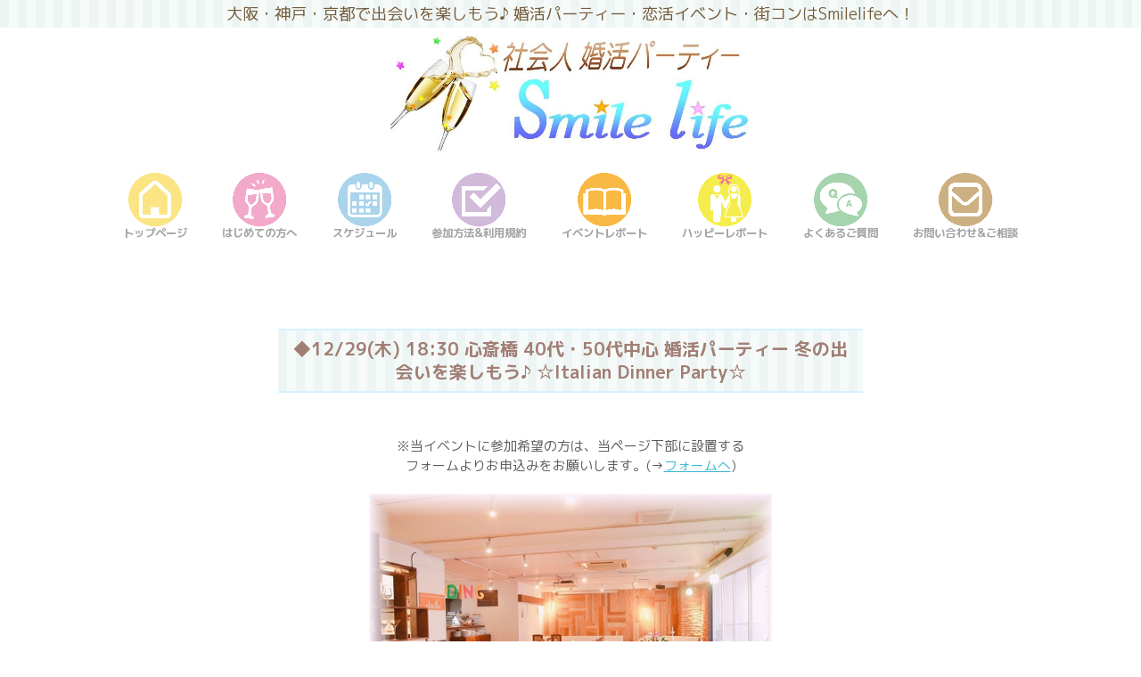

--- FILE ---
content_type: text/html; charset=UTF-8
request_url: https://smilelife-party.com/schedule/osaka/8967/
body_size: 44708
content:
<!doctype html>
<!--[if lt IE 7]><html dir="ltr" lang="ja" class="no-js lt-ie9 lt-ie8 lt-ie7"><![endif]-->
<!--[if (IE 7)&!(IEMobile)]><html dir="ltr" lang="ja" class="no-js lt-ie9 lt-ie8"><![endif]-->
<!--[if (IE 8)&!(IEMobile)]><html dir="ltr" lang="ja" class="no-js lt-ie9"><![endif]-->
<!--[if gt IE 8]><!--> <html dir="ltr" lang="ja" class="no-js"><!--<![endif]-->

<head>
<meta charset="utf-8">
<meta http-equiv="X-UA-Compatible" content="IE=edge">

<meta name="HandheldFriendly" content="True">
<meta name="MobileOptimized" content="320">
<meta name="viewport" content="width=device-width, initial-scale=1"/>

<link rel="apple-touch-icon" href="https://smilelife-party.com/images/favi-.png"><link rel="icon" href="https://smilelife-party.com/images/favi-.png">
<link rel="pingback" href="https://smilelife-party.com/xmlrpc.php">

<!--◆ Font Awesome 5 SNSなどアイコンボタン用 -->
<link rel="stylesheet" href="https://use.fontawesome.com/releases/v5.0.10/css/all.css" integrity="sha384-+d0P83n9kaQMCwj8F4RJB66tzIwOKmrdb46+porD/OvrJ+37WqIM7UoBtwHO6Nlg" crossorigin="anonymous">

<!--[if IE]>
<link rel="shortcut icon" href="https://smilelife-party.com/images/favi-.png"><![endif]-->



	<style>img:is([sizes="auto" i], [sizes^="auto," i]) { contain-intrinsic-size: 3000px 1500px }</style>
	
		<!-- All in One SEO 4.8.5 - aioseo.com -->
		<title>◆12/29(木) 18:30 心斎橋 40代・50代中心 婚活パーティー 冬の出会いを楽しもう♪ ☆Italian Dinner Party☆ | 大阪・神戸・京都の婚活パーティー・街コン・で出会いを楽しもう！飲み会 Smilelife</title>
	<meta name="description" content="◆12/29(木) 18:30～大阪心斎橋で44歳～61歳の方を対象に婚活Italian Dinner Partyを開催します！コロナ対策も完備☆お洒落なイタリアンレストランでの開催です。新しい出会いと楽しい思い出作りにぜひご参加ください♪ 何卒よろしくお願いします。◆12/29(木) 18:30 心斎橋 40代・50代中心 婚活パーティー 冬の出会いを楽しもう♪ ☆Italian Dinner Party☆ | 大阪・神戸・京都の婚活パーティー・街コン・で出会いを楽しもう！飲み会 Smilelife" />
	<meta name="robots" content="max-image-preview:large" />
	<meta name="author" content="smilelife-party"/>
	<meta name="google-site-verification" content="OK1ESUSSIyJxVFVDmua_669IMbcwRvuQs40i1G49meY" />
	<link rel="canonical" href="https://smilelife-party.com/schedule/osaka/8967/" />
	<meta name="generator" content="All in One SEO (AIOSEO) 4.8.5" />
		<script type="application/ld+json" class="aioseo-schema">
			{"@context":"https:\/\/schema.org","@graph":[{"@type":"Article","@id":"https:\/\/smilelife-party.com\/schedule\/osaka\/8967\/#article","name":"\u25c612\/29(\u6728) 18:30 \u5fc3\u658e\u6a4b 40\u4ee3\u30fb50\u4ee3\u4e2d\u5fc3 \u5a5a\u6d3b\u30d1\u30fc\u30c6\u30a3\u30fc \u51ac\u306e\u51fa\u4f1a\u3044\u3092\u697d\u3057\u3082\u3046\u266a \u2606Italian Dinner Party\u2606 | \u5927\u962a\u30fb\u795e\u6238\u30fb\u4eac\u90fd\u306e\u5a5a\u6d3b\u30d1\u30fc\u30c6\u30a3\u30fc\u30fb\u8857\u30b3\u30f3\u30fb\u3067\u51fa\u4f1a\u3044\u3092\u697d\u3057\u3082\u3046\uff01\u98f2\u307f\u4f1a Smilelife","headline":"\u25c612\/29(\u6728) 18:30 \u5fc3\u658e\u6a4b  40\u4ee3\u30fb50\u4ee3\u4e2d\u5fc3 \u5a5a\u6d3b\u30d1\u30fc\u30c6\u30a3\u30fc \u51ac\u306e\u51fa\u4f1a\u3044\u3092\u697d\u3057\u3082\u3046\u266a \u2606Italian Dinner Party\u2606","author":{"@id":"https:\/\/smilelife-party.com\/author\/smilelife-party\/#author"},"publisher":{"@id":"https:\/\/smilelife-party.com\/#organization"},"image":{"@type":"ImageObject","url":"\/images\/border11.png","@id":"https:\/\/smilelife-party.com\/schedule\/osaka\/8967\/#articleImage"},"datePublished":"2022-08-12T14:00:00+09:00","dateModified":"2022-12-26T10:16:43+09:00","inLanguage":"ja","mainEntityOfPage":{"@id":"https:\/\/smilelife-party.com\/schedule\/osaka\/8967\/#webpage"},"isPartOf":{"@id":"https:\/\/smilelife-party.com\/schedule\/osaka\/8967\/#webpage"},"articleSection":"osaka"},{"@type":"BreadcrumbList","@id":"https:\/\/smilelife-party.com\/schedule\/osaka\/8967\/#breadcrumblist","itemListElement":[{"@type":"ListItem","@id":"https:\/\/smilelife-party.com#listItem","position":1,"name":"\u30db\u30fc\u30e0","item":"https:\/\/smilelife-party.com","nextItem":{"@type":"ListItem","@id":"https:\/\/smilelife-party.com\/category\/schedule\/#listItem","name":"schedule"}},{"@type":"ListItem","@id":"https:\/\/smilelife-party.com\/category\/schedule\/#listItem","position":2,"name":"schedule","item":"https:\/\/smilelife-party.com\/category\/schedule\/","nextItem":{"@type":"ListItem","@id":"https:\/\/smilelife-party.com\/category\/schedule\/osaka\/#listItem","name":"osaka"},"previousItem":{"@type":"ListItem","@id":"https:\/\/smilelife-party.com#listItem","name":"\u30db\u30fc\u30e0"}},{"@type":"ListItem","@id":"https:\/\/smilelife-party.com\/category\/schedule\/osaka\/#listItem","position":3,"name":"osaka","item":"https:\/\/smilelife-party.com\/category\/schedule\/osaka\/","nextItem":{"@type":"ListItem","@id":"https:\/\/smilelife-party.com\/schedule\/osaka\/8967\/#listItem","name":"\u25c612\/29(\u6728) 18:30 \u5fc3\u658e\u6a4b  40\u4ee3\u30fb50\u4ee3\u4e2d\u5fc3 \u5a5a\u6d3b\u30d1\u30fc\u30c6\u30a3\u30fc \u51ac\u306e\u51fa\u4f1a\u3044\u3092\u697d\u3057\u3082\u3046\u266a \u2606Italian Dinner Party\u2606"},"previousItem":{"@type":"ListItem","@id":"https:\/\/smilelife-party.com\/category\/schedule\/#listItem","name":"schedule"}},{"@type":"ListItem","@id":"https:\/\/smilelife-party.com\/schedule\/osaka\/8967\/#listItem","position":4,"name":"\u25c612\/29(\u6728) 18:30 \u5fc3\u658e\u6a4b  40\u4ee3\u30fb50\u4ee3\u4e2d\u5fc3 \u5a5a\u6d3b\u30d1\u30fc\u30c6\u30a3\u30fc \u51ac\u306e\u51fa\u4f1a\u3044\u3092\u697d\u3057\u3082\u3046\u266a \u2606Italian Dinner Party\u2606","previousItem":{"@type":"ListItem","@id":"https:\/\/smilelife-party.com\/category\/schedule\/osaka\/#listItem","name":"osaka"}}]},{"@type":"Organization","@id":"https:\/\/smilelife-party.com\/#organization","name":"Smilelife","description":"\u5927\u962a\u30fb\u795e\u6238\u30fb\u4eac\u90fd\u3067\u51fa\u4f1a\u3044\u3092\u697d\u3057\u3082\u3046\u266a \u5a5a\u6d3b\u30d1\u30fc\u30c6\u30a3\u30fc\u30fb\u604b\u6d3b\u30a4\u30d9\u30f3\u30c8\u30fb\u8857\u30b3\u30f3\u306fSmilelife\u3078\uff01","url":"https:\/\/smilelife-party.com\/","logo":{"@type":"ImageObject","url":"https:\/\/smilelife-party.com\/images\/header-logo.jpg","@id":"https:\/\/smilelife-party.com\/schedule\/osaka\/8967\/#organizationLogo","width":1063,"height":342},"image":{"@id":"https:\/\/smilelife-party.com\/schedule\/osaka\/8967\/#organizationLogo"}},{"@type":"Person","@id":"https:\/\/smilelife-party.com\/author\/smilelife-party\/#author","url":"https:\/\/smilelife-party.com\/author\/smilelife-party\/","name":"smilelife-party","image":{"@type":"ImageObject","@id":"https:\/\/smilelife-party.com\/schedule\/osaka\/8967\/#authorImage","url":"https:\/\/secure.gravatar.com\/avatar\/779c40d8a3ad54eca4d1a8e27dc0d2b11fc2ad000636a3257249f712ca7dbf47?s=96&d=mm&r=g","width":96,"height":96,"caption":"smilelife-party"}},{"@type":"WebPage","@id":"https:\/\/smilelife-party.com\/schedule\/osaka\/8967\/#webpage","url":"https:\/\/smilelife-party.com\/schedule\/osaka\/8967\/","name":"\u25c612\/29(\u6728) 18:30 \u5fc3\u658e\u6a4b 40\u4ee3\u30fb50\u4ee3\u4e2d\u5fc3 \u5a5a\u6d3b\u30d1\u30fc\u30c6\u30a3\u30fc \u51ac\u306e\u51fa\u4f1a\u3044\u3092\u697d\u3057\u3082\u3046\u266a \u2606Italian Dinner Party\u2606 | \u5927\u962a\u30fb\u795e\u6238\u30fb\u4eac\u90fd\u306e\u5a5a\u6d3b\u30d1\u30fc\u30c6\u30a3\u30fc\u30fb\u8857\u30b3\u30f3\u30fb\u3067\u51fa\u4f1a\u3044\u3092\u697d\u3057\u3082\u3046\uff01\u98f2\u307f\u4f1a Smilelife","description":"\u25c612\/29(\u6728) 18:30\uff5e\u5927\u962a\u5fc3\u658e\u6a4b\u306744\u6b73\uff5e61\u6b73\u306e\u65b9\u3092\u5bfe\u8c61\u306b\u5a5a\u6d3bItalian Dinner Party\u3092\u958b\u50ac\u3057\u307e\u3059\uff01\u30b3\u30ed\u30ca\u5bfe\u7b56\u3082\u5b8c\u5099\u2606\u304a\u6d12\u843d\u306a\u30a4\u30bf\u30ea\u30a2\u30f3\u30ec\u30b9\u30c8\u30e9\u30f3\u3067\u306e\u958b\u50ac\u3067\u3059\u3002\u65b0\u3057\u3044\u51fa\u4f1a\u3044\u3068\u697d\u3057\u3044\u601d\u3044\u51fa\u4f5c\u308a\u306b\u305c\u3072\u3054\u53c2\u52a0\u304f\u3060\u3055\u3044\u266a \u4f55\u5352\u3088\u308d\u3057\u304f\u304a\u9858\u3044\u3057\u307e\u3059\u3002\u25c612\/29(\u6728) 18:30 \u5fc3\u658e\u6a4b 40\u4ee3\u30fb50\u4ee3\u4e2d\u5fc3 \u5a5a\u6d3b\u30d1\u30fc\u30c6\u30a3\u30fc \u51ac\u306e\u51fa\u4f1a\u3044\u3092\u697d\u3057\u3082\u3046\u266a \u2606Italian Dinner Party\u2606 | \u5927\u962a\u30fb\u795e\u6238\u30fb\u4eac\u90fd\u306e\u5a5a\u6d3b\u30d1\u30fc\u30c6\u30a3\u30fc\u30fb\u8857\u30b3\u30f3\u30fb\u3067\u51fa\u4f1a\u3044\u3092\u697d\u3057\u3082\u3046\uff01\u98f2\u307f\u4f1a Smilelife","inLanguage":"ja","isPartOf":{"@id":"https:\/\/smilelife-party.com\/#website"},"breadcrumb":{"@id":"https:\/\/smilelife-party.com\/schedule\/osaka\/8967\/#breadcrumblist"},"author":{"@id":"https:\/\/smilelife-party.com\/author\/smilelife-party\/#author"},"creator":{"@id":"https:\/\/smilelife-party.com\/author\/smilelife-party\/#author"},"datePublished":"2022-08-12T14:00:00+09:00","dateModified":"2022-12-26T10:16:43+09:00"},{"@type":"WebSite","@id":"https:\/\/smilelife-party.com\/#website","url":"https:\/\/smilelife-party.com\/","name":"\u5927\u962a\u30fb\u795e\u6238\u30fb\u4eac\u90fd\u306e\u5a5a\u6d3b\u30d1\u30fc\u30c6\u30a3\u30fc\u30fb\u8857\u30b3\u30f3\u30fb\u3067\u51fa\u4f1a\u3044\u3092\u697d\u3057\u3082\u3046\uff01\u98f2\u307f\u4f1a Smilelife","description":"\u5927\u962a\u30fb\u795e\u6238\u30fb\u4eac\u90fd\u3067\u51fa\u4f1a\u3044\u3092\u697d\u3057\u3082\u3046\u266a \u5a5a\u6d3b\u30d1\u30fc\u30c6\u30a3\u30fc\u30fb\u604b\u6d3b\u30a4\u30d9\u30f3\u30c8\u30fb\u8857\u30b3\u30f3\u306fSmilelife\u3078\uff01","inLanguage":"ja","publisher":{"@id":"https:\/\/smilelife-party.com\/#organization"}}]}
		</script>
		<!-- All in One SEO -->

<link rel='dns-prefetch' href='//ajax.googleapis.com' />
<link rel='dns-prefetch' href='//fonts.googleapis.com' />
<link rel='dns-prefetch' href='//maxcdn.bootstrapcdn.com' />
<link rel="alternate" type="application/rss+xml" title="大阪・神戸・京都の婚活パーティー・街コン・で出会いを楽しもう！飲み会 Smilelife &raquo; フィード" href="https://smilelife-party.com/feed/" />
<link rel="alternate" type="application/rss+xml" title="大阪・神戸・京都の婚活パーティー・街コン・で出会いを楽しもう！飲み会 Smilelife &raquo; コメントフィード" href="https://smilelife-party.com/comments/feed/" />
<script type="text/javascript">
/* <![CDATA[ */
window._wpemojiSettings = {"baseUrl":"https:\/\/s.w.org\/images\/core\/emoji\/16.0.1\/72x72\/","ext":".png","svgUrl":"https:\/\/s.w.org\/images\/core\/emoji\/16.0.1\/svg\/","svgExt":".svg","source":{"concatemoji":"https:\/\/smilelife-party.com\/wp-includes\/js\/wp-emoji-release.min.js"}};
/*! This file is auto-generated */
!function(s,n){var o,i,e;function c(e){try{var t={supportTests:e,timestamp:(new Date).valueOf()};sessionStorage.setItem(o,JSON.stringify(t))}catch(e){}}function p(e,t,n){e.clearRect(0,0,e.canvas.width,e.canvas.height),e.fillText(t,0,0);var t=new Uint32Array(e.getImageData(0,0,e.canvas.width,e.canvas.height).data),a=(e.clearRect(0,0,e.canvas.width,e.canvas.height),e.fillText(n,0,0),new Uint32Array(e.getImageData(0,0,e.canvas.width,e.canvas.height).data));return t.every(function(e,t){return e===a[t]})}function u(e,t){e.clearRect(0,0,e.canvas.width,e.canvas.height),e.fillText(t,0,0);for(var n=e.getImageData(16,16,1,1),a=0;a<n.data.length;a++)if(0!==n.data[a])return!1;return!0}function f(e,t,n,a){switch(t){case"flag":return n(e,"\ud83c\udff3\ufe0f\u200d\u26a7\ufe0f","\ud83c\udff3\ufe0f\u200b\u26a7\ufe0f")?!1:!n(e,"\ud83c\udde8\ud83c\uddf6","\ud83c\udde8\u200b\ud83c\uddf6")&&!n(e,"\ud83c\udff4\udb40\udc67\udb40\udc62\udb40\udc65\udb40\udc6e\udb40\udc67\udb40\udc7f","\ud83c\udff4\u200b\udb40\udc67\u200b\udb40\udc62\u200b\udb40\udc65\u200b\udb40\udc6e\u200b\udb40\udc67\u200b\udb40\udc7f");case"emoji":return!a(e,"\ud83e\udedf")}return!1}function g(e,t,n,a){var r="undefined"!=typeof WorkerGlobalScope&&self instanceof WorkerGlobalScope?new OffscreenCanvas(300,150):s.createElement("canvas"),o=r.getContext("2d",{willReadFrequently:!0}),i=(o.textBaseline="top",o.font="600 32px Arial",{});return e.forEach(function(e){i[e]=t(o,e,n,a)}),i}function t(e){var t=s.createElement("script");t.src=e,t.defer=!0,s.head.appendChild(t)}"undefined"!=typeof Promise&&(o="wpEmojiSettingsSupports",i=["flag","emoji"],n.supports={everything:!0,everythingExceptFlag:!0},e=new Promise(function(e){s.addEventListener("DOMContentLoaded",e,{once:!0})}),new Promise(function(t){var n=function(){try{var e=JSON.parse(sessionStorage.getItem(o));if("object"==typeof e&&"number"==typeof e.timestamp&&(new Date).valueOf()<e.timestamp+604800&&"object"==typeof e.supportTests)return e.supportTests}catch(e){}return null}();if(!n){if("undefined"!=typeof Worker&&"undefined"!=typeof OffscreenCanvas&&"undefined"!=typeof URL&&URL.createObjectURL&&"undefined"!=typeof Blob)try{var e="postMessage("+g.toString()+"("+[JSON.stringify(i),f.toString(),p.toString(),u.toString()].join(",")+"));",a=new Blob([e],{type:"text/javascript"}),r=new Worker(URL.createObjectURL(a),{name:"wpTestEmojiSupports"});return void(r.onmessage=function(e){c(n=e.data),r.terminate(),t(n)})}catch(e){}c(n=g(i,f,p,u))}t(n)}).then(function(e){for(var t in e)n.supports[t]=e[t],n.supports.everything=n.supports.everything&&n.supports[t],"flag"!==t&&(n.supports.everythingExceptFlag=n.supports.everythingExceptFlag&&n.supports[t]);n.supports.everythingExceptFlag=n.supports.everythingExceptFlag&&!n.supports.flag,n.DOMReady=!1,n.readyCallback=function(){n.DOMReady=!0}}).then(function(){return e}).then(function(){var e;n.supports.everything||(n.readyCallback(),(e=n.source||{}).concatemoji?t(e.concatemoji):e.wpemoji&&e.twemoji&&(t(e.twemoji),t(e.wpemoji)))}))}((window,document),window._wpemojiSettings);
/* ]]> */
</script>
<style id='wp-emoji-styles-inline-css' type='text/css'>

	img.wp-smiley, img.emoji {
		display: inline !important;
		border: none !important;
		box-shadow: none !important;
		height: 1em !important;
		width: 1em !important;
		margin: 0 0.07em !important;
		vertical-align: -0.1em !important;
		background: none !important;
		padding: 0 !important;
	}
</style>
<link rel='stylesheet' id='wp-block-library-css' href='https://smilelife-party.com/wp-includes/css/dist/block-library/style.min.css' type='text/css' media='all' />
<style id='classic-theme-styles-inline-css' type='text/css'>
/*! This file is auto-generated */
.wp-block-button__link{color:#fff;background-color:#32373c;border-radius:9999px;box-shadow:none;text-decoration:none;padding:calc(.667em + 2px) calc(1.333em + 2px);font-size:1.125em}.wp-block-file__button{background:#32373c;color:#fff;text-decoration:none}
</style>
<style id='global-styles-inline-css' type='text/css'>
:root{--wp--preset--aspect-ratio--square: 1;--wp--preset--aspect-ratio--4-3: 4/3;--wp--preset--aspect-ratio--3-4: 3/4;--wp--preset--aspect-ratio--3-2: 3/2;--wp--preset--aspect-ratio--2-3: 2/3;--wp--preset--aspect-ratio--16-9: 16/9;--wp--preset--aspect-ratio--9-16: 9/16;--wp--preset--color--black: #000000;--wp--preset--color--cyan-bluish-gray: #abb8c3;--wp--preset--color--white: #ffffff;--wp--preset--color--pale-pink: #f78da7;--wp--preset--color--vivid-red: #cf2e2e;--wp--preset--color--luminous-vivid-orange: #ff6900;--wp--preset--color--luminous-vivid-amber: #fcb900;--wp--preset--color--light-green-cyan: #7bdcb5;--wp--preset--color--vivid-green-cyan: #00d084;--wp--preset--color--pale-cyan-blue: #8ed1fc;--wp--preset--color--vivid-cyan-blue: #0693e3;--wp--preset--color--vivid-purple: #9b51e0;--wp--preset--gradient--vivid-cyan-blue-to-vivid-purple: linear-gradient(135deg,rgba(6,147,227,1) 0%,rgb(155,81,224) 100%);--wp--preset--gradient--light-green-cyan-to-vivid-green-cyan: linear-gradient(135deg,rgb(122,220,180) 0%,rgb(0,208,130) 100%);--wp--preset--gradient--luminous-vivid-amber-to-luminous-vivid-orange: linear-gradient(135deg,rgba(252,185,0,1) 0%,rgba(255,105,0,1) 100%);--wp--preset--gradient--luminous-vivid-orange-to-vivid-red: linear-gradient(135deg,rgba(255,105,0,1) 0%,rgb(207,46,46) 100%);--wp--preset--gradient--very-light-gray-to-cyan-bluish-gray: linear-gradient(135deg,rgb(238,238,238) 0%,rgb(169,184,195) 100%);--wp--preset--gradient--cool-to-warm-spectrum: linear-gradient(135deg,rgb(74,234,220) 0%,rgb(151,120,209) 20%,rgb(207,42,186) 40%,rgb(238,44,130) 60%,rgb(251,105,98) 80%,rgb(254,248,76) 100%);--wp--preset--gradient--blush-light-purple: linear-gradient(135deg,rgb(255,206,236) 0%,rgb(152,150,240) 100%);--wp--preset--gradient--blush-bordeaux: linear-gradient(135deg,rgb(254,205,165) 0%,rgb(254,45,45) 50%,rgb(107,0,62) 100%);--wp--preset--gradient--luminous-dusk: linear-gradient(135deg,rgb(255,203,112) 0%,rgb(199,81,192) 50%,rgb(65,88,208) 100%);--wp--preset--gradient--pale-ocean: linear-gradient(135deg,rgb(255,245,203) 0%,rgb(182,227,212) 50%,rgb(51,167,181) 100%);--wp--preset--gradient--electric-grass: linear-gradient(135deg,rgb(202,248,128) 0%,rgb(113,206,126) 100%);--wp--preset--gradient--midnight: linear-gradient(135deg,rgb(2,3,129) 0%,rgb(40,116,252) 100%);--wp--preset--font-size--small: 13px;--wp--preset--font-size--medium: 20px;--wp--preset--font-size--large: 36px;--wp--preset--font-size--x-large: 42px;--wp--preset--spacing--20: 0.44rem;--wp--preset--spacing--30: 0.67rem;--wp--preset--spacing--40: 1rem;--wp--preset--spacing--50: 1.5rem;--wp--preset--spacing--60: 2.25rem;--wp--preset--spacing--70: 3.38rem;--wp--preset--spacing--80: 5.06rem;--wp--preset--shadow--natural: 6px 6px 9px rgba(0, 0, 0, 0.2);--wp--preset--shadow--deep: 12px 12px 50px rgba(0, 0, 0, 0.4);--wp--preset--shadow--sharp: 6px 6px 0px rgba(0, 0, 0, 0.2);--wp--preset--shadow--outlined: 6px 6px 0px -3px rgba(255, 255, 255, 1), 6px 6px rgba(0, 0, 0, 1);--wp--preset--shadow--crisp: 6px 6px 0px rgba(0, 0, 0, 1);}:where(.is-layout-flex){gap: 0.5em;}:where(.is-layout-grid){gap: 0.5em;}body .is-layout-flex{display: flex;}.is-layout-flex{flex-wrap: wrap;align-items: center;}.is-layout-flex > :is(*, div){margin: 0;}body .is-layout-grid{display: grid;}.is-layout-grid > :is(*, div){margin: 0;}:where(.wp-block-columns.is-layout-flex){gap: 2em;}:where(.wp-block-columns.is-layout-grid){gap: 2em;}:where(.wp-block-post-template.is-layout-flex){gap: 1.25em;}:where(.wp-block-post-template.is-layout-grid){gap: 1.25em;}.has-black-color{color: var(--wp--preset--color--black) !important;}.has-cyan-bluish-gray-color{color: var(--wp--preset--color--cyan-bluish-gray) !important;}.has-white-color{color: var(--wp--preset--color--white) !important;}.has-pale-pink-color{color: var(--wp--preset--color--pale-pink) !important;}.has-vivid-red-color{color: var(--wp--preset--color--vivid-red) !important;}.has-luminous-vivid-orange-color{color: var(--wp--preset--color--luminous-vivid-orange) !important;}.has-luminous-vivid-amber-color{color: var(--wp--preset--color--luminous-vivid-amber) !important;}.has-light-green-cyan-color{color: var(--wp--preset--color--light-green-cyan) !important;}.has-vivid-green-cyan-color{color: var(--wp--preset--color--vivid-green-cyan) !important;}.has-pale-cyan-blue-color{color: var(--wp--preset--color--pale-cyan-blue) !important;}.has-vivid-cyan-blue-color{color: var(--wp--preset--color--vivid-cyan-blue) !important;}.has-vivid-purple-color{color: var(--wp--preset--color--vivid-purple) !important;}.has-black-background-color{background-color: var(--wp--preset--color--black) !important;}.has-cyan-bluish-gray-background-color{background-color: var(--wp--preset--color--cyan-bluish-gray) !important;}.has-white-background-color{background-color: var(--wp--preset--color--white) !important;}.has-pale-pink-background-color{background-color: var(--wp--preset--color--pale-pink) !important;}.has-vivid-red-background-color{background-color: var(--wp--preset--color--vivid-red) !important;}.has-luminous-vivid-orange-background-color{background-color: var(--wp--preset--color--luminous-vivid-orange) !important;}.has-luminous-vivid-amber-background-color{background-color: var(--wp--preset--color--luminous-vivid-amber) !important;}.has-light-green-cyan-background-color{background-color: var(--wp--preset--color--light-green-cyan) !important;}.has-vivid-green-cyan-background-color{background-color: var(--wp--preset--color--vivid-green-cyan) !important;}.has-pale-cyan-blue-background-color{background-color: var(--wp--preset--color--pale-cyan-blue) !important;}.has-vivid-cyan-blue-background-color{background-color: var(--wp--preset--color--vivid-cyan-blue) !important;}.has-vivid-purple-background-color{background-color: var(--wp--preset--color--vivid-purple) !important;}.has-black-border-color{border-color: var(--wp--preset--color--black) !important;}.has-cyan-bluish-gray-border-color{border-color: var(--wp--preset--color--cyan-bluish-gray) !important;}.has-white-border-color{border-color: var(--wp--preset--color--white) !important;}.has-pale-pink-border-color{border-color: var(--wp--preset--color--pale-pink) !important;}.has-vivid-red-border-color{border-color: var(--wp--preset--color--vivid-red) !important;}.has-luminous-vivid-orange-border-color{border-color: var(--wp--preset--color--luminous-vivid-orange) !important;}.has-luminous-vivid-amber-border-color{border-color: var(--wp--preset--color--luminous-vivid-amber) !important;}.has-light-green-cyan-border-color{border-color: var(--wp--preset--color--light-green-cyan) !important;}.has-vivid-green-cyan-border-color{border-color: var(--wp--preset--color--vivid-green-cyan) !important;}.has-pale-cyan-blue-border-color{border-color: var(--wp--preset--color--pale-cyan-blue) !important;}.has-vivid-cyan-blue-border-color{border-color: var(--wp--preset--color--vivid-cyan-blue) !important;}.has-vivid-purple-border-color{border-color: var(--wp--preset--color--vivid-purple) !important;}.has-vivid-cyan-blue-to-vivid-purple-gradient-background{background: var(--wp--preset--gradient--vivid-cyan-blue-to-vivid-purple) !important;}.has-light-green-cyan-to-vivid-green-cyan-gradient-background{background: var(--wp--preset--gradient--light-green-cyan-to-vivid-green-cyan) !important;}.has-luminous-vivid-amber-to-luminous-vivid-orange-gradient-background{background: var(--wp--preset--gradient--luminous-vivid-amber-to-luminous-vivid-orange) !important;}.has-luminous-vivid-orange-to-vivid-red-gradient-background{background: var(--wp--preset--gradient--luminous-vivid-orange-to-vivid-red) !important;}.has-very-light-gray-to-cyan-bluish-gray-gradient-background{background: var(--wp--preset--gradient--very-light-gray-to-cyan-bluish-gray) !important;}.has-cool-to-warm-spectrum-gradient-background{background: var(--wp--preset--gradient--cool-to-warm-spectrum) !important;}.has-blush-light-purple-gradient-background{background: var(--wp--preset--gradient--blush-light-purple) !important;}.has-blush-bordeaux-gradient-background{background: var(--wp--preset--gradient--blush-bordeaux) !important;}.has-luminous-dusk-gradient-background{background: var(--wp--preset--gradient--luminous-dusk) !important;}.has-pale-ocean-gradient-background{background: var(--wp--preset--gradient--pale-ocean) !important;}.has-electric-grass-gradient-background{background: var(--wp--preset--gradient--electric-grass) !important;}.has-midnight-gradient-background{background: var(--wp--preset--gradient--midnight) !important;}.has-small-font-size{font-size: var(--wp--preset--font-size--small) !important;}.has-medium-font-size{font-size: var(--wp--preset--font-size--medium) !important;}.has-large-font-size{font-size: var(--wp--preset--font-size--large) !important;}.has-x-large-font-size{font-size: var(--wp--preset--font-size--x-large) !important;}
:where(.wp-block-post-template.is-layout-flex){gap: 1.25em;}:where(.wp-block-post-template.is-layout-grid){gap: 1.25em;}
:where(.wp-block-columns.is-layout-flex){gap: 2em;}:where(.wp-block-columns.is-layout-grid){gap: 2em;}
:root :where(.wp-block-pullquote){font-size: 1.5em;line-height: 1.6;}
</style>
<link rel='stylesheet' id='contact-form-7-css' href='https://smilelife-party.com/wp-content/plugins/contact-form-7/includes/css/styles.css' type='text/css' media='all' />
<link rel='stylesheet' id='style-css' href='https://smilelife-party.com/wp-content/themes/jstork/style.css' type='text/css' media='all' />
<link rel='stylesheet' id='child-style-css' href='https://smilelife-party.com/wp-content/themes/jstork_custom/style.css' type='text/css' media='all' />
<link rel='stylesheet' id='slick-css' href='https://smilelife-party.com/wp-content/themes/jstork/library/css/slick.css' type='text/css' media='all' />
<link rel='stylesheet' id='shortcode-css' href='https://smilelife-party.com/wp-content/themes/jstork/library/css/shortcode.css' type='text/css' media='all' />
<link rel='stylesheet' id='gf_Concert-css' href='//fonts.googleapis.com/css?family=Concert+One' type='text/css' media='all' />
<link rel='stylesheet' id='gf_Lato-css' href='//fonts.googleapis.com/css?family=Lato' type='text/css' media='all' />
<link rel='stylesheet' id='fontawesome-css' href='//maxcdn.bootstrapcdn.com/font-awesome/4.7.0/css/font-awesome.min.css' type='text/css' media='all' />
<link rel='stylesheet' id='remodal-css' href='https://smilelife-party.com/wp-content/themes/jstork/library/css/remodal.css' type='text/css' media='all' />
<link rel='stylesheet' id='animate-css' href='https://smilelife-party.com/wp-content/themes/jstork/library/css/animate.min.css' type='text/css' media='all' />
<link rel="stylesheet" type="text/css" href="https://smilelife-party.com/wp-content/plugins/smart-slider-3/Public/SmartSlider3/Application/Frontend/Assets/dist/smartslider.min.css?ver=4e06d1a7" media="all">
<link rel="stylesheet" type="text/css" href="https://fonts.googleapis.com/css?display=swap&amp;family=Roboto%3A300%2C400%7CMontserrat%3A300%2C400" media="all">
<style data-related="n2-ss-35">div#n2-ss-35 .n2-ss-slider-1{display:grid;position:relative;}div#n2-ss-35 .n2-ss-slider-2{display:grid;position:relative;overflow:hidden;padding:0px 0px 0px 0px;border:0px solid RGBA(62,62,62,1);border-radius:0px;background-clip:padding-box;background-repeat:repeat;background-position:50% 50%;background-size:cover;background-attachment:scroll;z-index:1;}div#n2-ss-35:not(.n2-ss-loaded) .n2-ss-slider-2{background-image:none !important;}div#n2-ss-35 .n2-ss-slider-3{display:grid;grid-template-areas:'cover';position:relative;overflow:hidden;z-index:10;}div#n2-ss-35 .n2-ss-slider-3 > *{grid-area:cover;}div#n2-ss-35 .n2-ss-slide-backgrounds,div#n2-ss-35 .n2-ss-slider-3 > .n2-ss-divider{position:relative;}div#n2-ss-35 .n2-ss-slide-backgrounds{z-index:10;}div#n2-ss-35 .n2-ss-slide-backgrounds > *{overflow:hidden;}div#n2-ss-35 .n2-ss-slide-background{transform:translateX(-100000px);}div#n2-ss-35 .n2-ss-slider-4{place-self:center;position:relative;width:100%;height:100%;z-index:20;display:grid;grid-template-areas:'slide';}div#n2-ss-35 .n2-ss-slider-4 > *{grid-area:slide;}div#n2-ss-35.n2-ss-full-page--constrain-ratio .n2-ss-slider-4{height:auto;}div#n2-ss-35 .n2-ss-slide{display:grid;place-items:center;grid-auto-columns:100%;position:relative;z-index:20;-webkit-backface-visibility:hidden;transform:translateX(-100000px);}div#n2-ss-35 .n2-ss-slide{perspective:1500px;}div#n2-ss-35 .n2-ss-slide-active{z-index:21;}.n2-ss-background-animation{position:absolute;top:0;left:0;width:100%;height:100%;z-index:3;}div#n2-ss-35 .nextend-arrow{cursor:pointer;overflow:hidden;line-height:0 !important;z-index:18;-webkit-user-select:none;}div#n2-ss-35 .nextend-arrow img{position:relative;display:block;}div#n2-ss-35 .nextend-arrow img.n2-arrow-hover-img{display:none;}div#n2-ss-35 .nextend-arrow:FOCUS img.n2-arrow-hover-img,div#n2-ss-35 .nextend-arrow:HOVER img.n2-arrow-hover-img{display:inline;}div#n2-ss-35 .nextend-arrow:FOCUS img.n2-arrow-normal-img,div#n2-ss-35 .nextend-arrow:HOVER img.n2-arrow-normal-img{display:none;}div#n2-ss-35 .nextend-arrow-animated{overflow:hidden;}div#n2-ss-35 .nextend-arrow-animated > div{position:relative;}div#n2-ss-35 .nextend-arrow-animated .n2-active{position:absolute;}div#n2-ss-35 .nextend-arrow-animated-fade{transition:background 0.3s, opacity 0.4s;}div#n2-ss-35 .nextend-arrow-animated-horizontal > div{transition:all 0.4s;transform:none;}div#n2-ss-35 .nextend-arrow-animated-horizontal .n2-active{top:0;}div#n2-ss-35 .nextend-arrow-previous.nextend-arrow-animated-horizontal .n2-active{left:100%;}div#n2-ss-35 .nextend-arrow-next.nextend-arrow-animated-horizontal .n2-active{right:100%;}div#n2-ss-35 .nextend-arrow-previous.nextend-arrow-animated-horizontal:HOVER > div,div#n2-ss-35 .nextend-arrow-previous.nextend-arrow-animated-horizontal:FOCUS > div{transform:translateX(-100%);}div#n2-ss-35 .nextend-arrow-next.nextend-arrow-animated-horizontal:HOVER > div,div#n2-ss-35 .nextend-arrow-next.nextend-arrow-animated-horizontal:FOCUS > div{transform:translateX(100%);}div#n2-ss-35 .nextend-arrow-animated-vertical > div{transition:all 0.4s;transform:none;}div#n2-ss-35 .nextend-arrow-animated-vertical .n2-active{left:0;}div#n2-ss-35 .nextend-arrow-previous.nextend-arrow-animated-vertical .n2-active{top:100%;}div#n2-ss-35 .nextend-arrow-next.nextend-arrow-animated-vertical .n2-active{bottom:100%;}div#n2-ss-35 .nextend-arrow-previous.nextend-arrow-animated-vertical:HOVER > div,div#n2-ss-35 .nextend-arrow-previous.nextend-arrow-animated-vertical:FOCUS > div{transform:translateY(-100%);}div#n2-ss-35 .nextend-arrow-next.nextend-arrow-animated-vertical:HOVER > div,div#n2-ss-35 .nextend-arrow-next.nextend-arrow-animated-vertical:FOCUS > div{transform:translateY(100%);}div#n2-ss-35 .nextend-bar-horizontal{z-index:12;}div#n2-ss-35 .nextend-bar-horizontal div *{display:inline;}div#n2-ss-35 .n2-ss-control-bullet{visibility:hidden;text-align:center;justify-content:center;z-index:14;}div#n2-ss-35 .n2-ss-control-bullet--calculate-size{left:0 !important;}div#n2-ss-35 .n2-ss-control-bullet-horizontal.n2-ss-control-bullet-fullsize{width:100%;}div#n2-ss-35 .n2-ss-control-bullet-vertical.n2-ss-control-bullet-fullsize{height:100%;flex-flow:column;}div#n2-ss-35 .nextend-bullet-bar{display:inline-flex;vertical-align:top;visibility:visible;align-items:center;flex-wrap:wrap;}div#n2-ss-35 .n2-bar-justify-content-left{justify-content:flex-start;}div#n2-ss-35 .n2-bar-justify-content-center{justify-content:center;}div#n2-ss-35 .n2-bar-justify-content-right{justify-content:flex-end;}div#n2-ss-35 .n2-ss-control-bullet-vertical > .nextend-bullet-bar{flex-flow:column;}div#n2-ss-35 .n2-ss-control-bullet-fullsize > .nextend-bullet-bar{display:flex;}div#n2-ss-35 .n2-ss-control-bullet-horizontal.n2-ss-control-bullet-fullsize > .nextend-bullet-bar{flex:1 1 auto;}div#n2-ss-35 .n2-ss-control-bullet-vertical.n2-ss-control-bullet-fullsize > .nextend-bullet-bar{height:100%;}div#n2-ss-35 .nextend-bullet-bar .n2-bullet{cursor:pointer;transition:background-color 0.4s;}div#n2-ss-35 .nextend-bullet-bar .n2-bullet.n2-active{cursor:default;}div#n2-ss-35 div.n2-ss-bullet-thumbnail-container{position:absolute;z-index:10000000;}div#n2-ss-35 .n2-ss-bullet-thumbnail-container .n2-ss-bullet-thumbnail{background-size:cover;background-repeat:no-repeat;background-position:center;}div#n2-ss-35 .n2-font-e9cfdb2ec3189c7c51d78f825d73878a-paragraph{font-family: 'Roboto','Arial';color: #ffffff;font-size:75%;text-shadow: none;line-height: 1.5;font-weight: normal;font-style: normal;text-decoration: none;text-align: inherit;letter-spacing: normal;word-spacing: normal;text-transform: none;font-weight: 400;}div#n2-ss-35 .n2-font-e9cfdb2ec3189c7c51d78f825d73878a-paragraph a, div#n2-ss-35 .n2-font-e9cfdb2ec3189c7c51d78f825d73878a-paragraph a:FOCUS{font-family: 'Roboto','Arial';color: #1890d7;font-size:100%;text-shadow: none;line-height: 1.5;font-weight: normal;font-style: normal;text-decoration: none;text-align: inherit;letter-spacing: normal;word-spacing: normal;text-transform: none;font-weight: 400;}div#n2-ss-35 .n2-font-e9cfdb2ec3189c7c51d78f825d73878a-paragraph a:HOVER, div#n2-ss-35 .n2-font-e9cfdb2ec3189c7c51d78f825d73878a-paragraph a:ACTIVE{font-family: 'Roboto','Arial';color: #1890d7;font-size:100%;text-shadow: none;line-height: 1.5;font-weight: normal;font-style: normal;text-decoration: none;text-align: inherit;letter-spacing: normal;word-spacing: normal;text-transform: none;font-weight: 400;}div#n2-ss-35 .n2-style-8327dc3da7cbe73c12799f83be488bf4-simple{background: RGBA(0,0,0,0.44);opacity:0.9;padding:5px 20px 5px 10px ;box-shadow: none;border: 0px solid RGBA(0,0,0,1);border-radius:40px;}div#n2-ss-35 .n2-font-030314930993fbe6df1ea1b668bdcdad-simple{font-family: 'Montserrat';color: #ffffff;font-size:87.5%;text-shadow: none;line-height: 1.3;font-weight: normal;font-style: normal;text-decoration: none;text-align: left;letter-spacing: normal;word-spacing: normal;text-transform: none;vertical-align:middle;}div#n2-ss-35 .n2-font-e1e6694095a8d751d03aea3b4f0b06ae-simple{font-family: 'Montserrat';color: #ffffff;font-size:87.5%;text-shadow: none;line-height: 1.3;font-weight: normal;font-style: italic;text-decoration: none;text-align: left;letter-spacing: normal;word-spacing: normal;text-transform: none;vertical-align:middle;}div#n2-ss-35 .n2-style-18980ee0fc2d6903bbafc738cf1e19fb-dot{background: RGBA(0,0,0,0.67);opacity:1;padding:5px 5px 5px 5px ;box-shadow: none;border: 0px solid RGBA(0,0,0,1);border-radius:50px;margin:4px;}div#n2-ss-35 .n2-style-18980ee0fc2d6903bbafc738cf1e19fb-dot.n2-active, div#n2-ss-35 .n2-style-18980ee0fc2d6903bbafc738cf1e19fb-dot:HOVER, div#n2-ss-35 .n2-style-18980ee0fc2d6903bbafc738cf1e19fb-dot:FOCUS{background: #cdb081;}div#n2-ss-35 .n2-ss-slide-limiter{max-width:600px;}div#n2-ss-35 .n-uc-Ap2xSRtd4Xtp{padding:0px 0px 0px 0px}div#n2-ss-35 .n-uc-Le1fmIRh0pVd{padding:0px 0px 0px 0px}div#n2-ss-35 .n-uc-0EGfC3nNk2vr{padding:10px 10px 10px 10px}div#n2-ss-35 .n-uc-xE1Di3MTso3o{padding:0px 0px 0px 0px}div#n2-ss-35 .n-uc-YbwPqvYs8g2N{padding:0px 0px 0px 0px}div#n2-ss-35 .n-uc-Ihz5nOX0qhzM{padding:0px 0px 0px 0px}div#n2-ss-35 .n-uc-BihbAezZ1DMO-inner{padding:10px 10px 10px 10px;justify-content:center}div#n2-ss-35 .n-uc-BihbAezZ1DMO{align-self:center;}div#n2-ss-35-align{max-width:600px;}div#n2-ss-35 .nextend-arrow img{width: 32px}@media (min-width: 1200px){div#n2-ss-35 [data-hide-desktopportrait="1"]{display: none !important;}}@media (orientation: landscape) and (max-width: 1199px) and (min-width: 901px),(orientation: portrait) and (max-width: 1199px) and (min-width: 701px){div#n2-ss-35 [data-hide-tabletportrait="1"]{display: none !important;}}@media (orientation: landscape) and (max-width: 900px),(orientation: portrait) and (max-width: 700px){div#n2-ss-35 [data-hide-mobileportrait="1"]{display: none !important;}div#n2-ss-35 .nextend-arrow img{width: 16px}}</style>
<style data-related="n2-ss-36">div#n2-ss-36 .n2-ss-slider-1{display:grid;position:relative;}div#n2-ss-36 .n2-ss-slider-2{display:grid;position:relative;overflow:hidden;padding:0px 0px 0px 0px;border:0px solid RGBA(62,62,62,1);border-radius:0px;background-clip:padding-box;background-repeat:repeat;background-position:50% 50%;background-size:cover;background-attachment:scroll;z-index:1;}div#n2-ss-36:not(.n2-ss-loaded) .n2-ss-slider-2{background-image:none !important;}div#n2-ss-36 .n2-ss-slider-3{display:grid;grid-template-areas:'cover';position:relative;overflow:hidden;z-index:10;}div#n2-ss-36 .n2-ss-slider-3 > *{grid-area:cover;}div#n2-ss-36 .n2-ss-slide-backgrounds,div#n2-ss-36 .n2-ss-slider-3 > .n2-ss-divider{position:relative;}div#n2-ss-36 .n2-ss-slide-backgrounds{z-index:10;}div#n2-ss-36 .n2-ss-slide-backgrounds > *{overflow:hidden;}div#n2-ss-36 .n2-ss-slide-background{transform:translateX(-100000px);}div#n2-ss-36 .n2-ss-slider-4{place-self:center;position:relative;width:100%;height:100%;z-index:20;display:grid;grid-template-areas:'slide';}div#n2-ss-36 .n2-ss-slider-4 > *{grid-area:slide;}div#n2-ss-36.n2-ss-full-page--constrain-ratio .n2-ss-slider-4{height:auto;}div#n2-ss-36 .n2-ss-slide{display:grid;place-items:center;grid-auto-columns:100%;position:relative;z-index:20;-webkit-backface-visibility:hidden;transform:translateX(-100000px);}div#n2-ss-36 .n2-ss-slide{perspective:1500px;}div#n2-ss-36 .n2-ss-slide-active{z-index:21;}.n2-ss-background-animation{position:absolute;top:0;left:0;width:100%;height:100%;z-index:3;}div#n2-ss-36 .nextend-arrow{cursor:pointer;overflow:hidden;line-height:0 !important;z-index:18;-webkit-user-select:none;}div#n2-ss-36 .nextend-arrow img{position:relative;display:block;}div#n2-ss-36 .nextend-arrow img.n2-arrow-hover-img{display:none;}div#n2-ss-36 .nextend-arrow:FOCUS img.n2-arrow-hover-img,div#n2-ss-36 .nextend-arrow:HOVER img.n2-arrow-hover-img{display:inline;}div#n2-ss-36 .nextend-arrow:FOCUS img.n2-arrow-normal-img,div#n2-ss-36 .nextend-arrow:HOVER img.n2-arrow-normal-img{display:none;}div#n2-ss-36 .nextend-arrow-animated{overflow:hidden;}div#n2-ss-36 .nextend-arrow-animated > div{position:relative;}div#n2-ss-36 .nextend-arrow-animated .n2-active{position:absolute;}div#n2-ss-36 .nextend-arrow-animated-fade{transition:background 0.3s, opacity 0.4s;}div#n2-ss-36 .nextend-arrow-animated-horizontal > div{transition:all 0.4s;transform:none;}div#n2-ss-36 .nextend-arrow-animated-horizontal .n2-active{top:0;}div#n2-ss-36 .nextend-arrow-previous.nextend-arrow-animated-horizontal .n2-active{left:100%;}div#n2-ss-36 .nextend-arrow-next.nextend-arrow-animated-horizontal .n2-active{right:100%;}div#n2-ss-36 .nextend-arrow-previous.nextend-arrow-animated-horizontal:HOVER > div,div#n2-ss-36 .nextend-arrow-previous.nextend-arrow-animated-horizontal:FOCUS > div{transform:translateX(-100%);}div#n2-ss-36 .nextend-arrow-next.nextend-arrow-animated-horizontal:HOVER > div,div#n2-ss-36 .nextend-arrow-next.nextend-arrow-animated-horizontal:FOCUS > div{transform:translateX(100%);}div#n2-ss-36 .nextend-arrow-animated-vertical > div{transition:all 0.4s;transform:none;}div#n2-ss-36 .nextend-arrow-animated-vertical .n2-active{left:0;}div#n2-ss-36 .nextend-arrow-previous.nextend-arrow-animated-vertical .n2-active{top:100%;}div#n2-ss-36 .nextend-arrow-next.nextend-arrow-animated-vertical .n2-active{bottom:100%;}div#n2-ss-36 .nextend-arrow-previous.nextend-arrow-animated-vertical:HOVER > div,div#n2-ss-36 .nextend-arrow-previous.nextend-arrow-animated-vertical:FOCUS > div{transform:translateY(-100%);}div#n2-ss-36 .nextend-arrow-next.nextend-arrow-animated-vertical:HOVER > div,div#n2-ss-36 .nextend-arrow-next.nextend-arrow-animated-vertical:FOCUS > div{transform:translateY(100%);}div#n2-ss-36 .n2-ss-control-bullet{visibility:hidden;text-align:center;justify-content:center;z-index:14;}div#n2-ss-36 .n2-ss-control-bullet--calculate-size{left:0 !important;}div#n2-ss-36 .n2-ss-control-bullet-horizontal.n2-ss-control-bullet-fullsize{width:100%;}div#n2-ss-36 .n2-ss-control-bullet-vertical.n2-ss-control-bullet-fullsize{height:100%;flex-flow:column;}div#n2-ss-36 .nextend-bullet-bar{display:inline-flex;vertical-align:top;visibility:visible;align-items:center;flex-wrap:wrap;}div#n2-ss-36 .n2-bar-justify-content-left{justify-content:flex-start;}div#n2-ss-36 .n2-bar-justify-content-center{justify-content:center;}div#n2-ss-36 .n2-bar-justify-content-right{justify-content:flex-end;}div#n2-ss-36 .n2-ss-control-bullet-vertical > .nextend-bullet-bar{flex-flow:column;}div#n2-ss-36 .n2-ss-control-bullet-fullsize > .nextend-bullet-bar{display:flex;}div#n2-ss-36 .n2-ss-control-bullet-horizontal.n2-ss-control-bullet-fullsize > .nextend-bullet-bar{flex:1 1 auto;}div#n2-ss-36 .n2-ss-control-bullet-vertical.n2-ss-control-bullet-fullsize > .nextend-bullet-bar{height:100%;}div#n2-ss-36 .nextend-bullet-bar .n2-bullet{cursor:pointer;transition:background-color 0.4s;}div#n2-ss-36 .nextend-bullet-bar .n2-bullet.n2-active{cursor:default;}div#n2-ss-36 div.n2-ss-bullet-thumbnail-container{position:absolute;z-index:10000000;}div#n2-ss-36 .n2-ss-bullet-thumbnail-container .n2-ss-bullet-thumbnail{background-size:cover;background-repeat:no-repeat;background-position:center;}div#n2-ss-36 .n2-style-18980ee0fc2d6903bbafc738cf1e19fb-dot{background: RGBA(0,0,0,0.67);opacity:1;padding:5px 5px 5px 5px ;box-shadow: none;border: 0px solid RGBA(0,0,0,1);border-radius:50px;margin:4px;}div#n2-ss-36 .n2-style-18980ee0fc2d6903bbafc738cf1e19fb-dot.n2-active, div#n2-ss-36 .n2-style-18980ee0fc2d6903bbafc738cf1e19fb-dot:HOVER, div#n2-ss-36 .n2-style-18980ee0fc2d6903bbafc738cf1e19fb-dot:FOCUS{background: #cdb081;}div#n2-ss-36 .n2-ss-slide-limiter{max-width:200px;}div#n2-ss-36 .n-uc-kl73MK8qEU1N{padding:0px 0px 0px 0px}div#n2-ss-36-align{min-width:200px;}div#n2-ss-36-align{max-width:200px;}div#n2-ss-36 .nextend-arrow img{width: 32px}@media (min-width: 1200px){div#n2-ss-36 [data-hide-desktopportrait="1"]{display: none !important;}}@media (orientation: landscape) and (max-width: 1199px) and (min-width: 901px),(orientation: portrait) and (max-width: 1199px) and (min-width: 701px){div#n2-ss-36 [data-hide-tabletportrait="1"]{display: none !important;}}@media (orientation: landscape) and (max-width: 900px),(orientation: portrait) and (max-width: 700px){div#n2-ss-36 [data-hide-mobileportrait="1"]{display: none !important;}div#n2-ss-36 .nextend-arrow img{width: 16px}}</style>
<script type="text/javascript" src="//ajax.googleapis.com/ajax/libs/jquery/1.12.4/jquery.min.js" id="jquery-js"></script>
<link rel="https://api.w.org/" href="https://smilelife-party.com/wp-json/" /><link rel="alternate" title="JSON" type="application/json" href="https://smilelife-party.com/wp-json/wp/v2/posts/8967" /><link rel="EditURI" type="application/rsd+xml" title="RSD" href="https://smilelife-party.com/xmlrpc.php?rsd" />

<link rel='shortlink' href='https://smilelife-party.com/?p=8967' />
<link rel="alternate" title="oEmbed (JSON)" type="application/json+oembed" href="https://smilelife-party.com/wp-json/oembed/1.0/embed?url=https%3A%2F%2Fsmilelife-party.com%2Fschedule%2Fosaka%2F8967%2F" />
<link rel="alternate" title="oEmbed (XML)" type="text/xml+oembed" href="https://smilelife-party.com/wp-json/oembed/1.0/embed?url=https%3A%2F%2Fsmilelife-party.com%2Fschedule%2Fosaka%2F8967%2F&#038;format=xml" />
<style type="text/css">
body{color: #4a5556;}
a, #breadcrumb li.bc_homelink a::before, .authorbox .author_sns li a::before{color: #39b9d3;}
a:hover{color: #E69B9B;}
.article-footer .post-categories li a,.article-footer .tags a,.accordionBtn{  background: #39b9d3;  border-color: #39b9d3;}
.article-footer .tags a{color:#39b9d3; background: none;}
.article-footer .post-categories li a:hover,.article-footer .tags a:hover,.accordionBtn.active{ background:#E69B9B;  border-color:#E69B9B;}
input[type="text"],input[type="password"],input[type="datetime"],input[type="datetime-local"],input[type="date"],input[type="month"],input[type="time"],input[type="week"],input[type="number"],input[type="email"],input[type="url"],input[type="search"],input[type="tel"],input[type="color"],select,textarea,.field { background-color: #ffffff;}
.header{color: #ffffff;}
.bgfull .header,.header.bg,.header #inner-header,.menu-sp{background: #ffffff;}
#logo a{color: ;}
#g_nav .nav li a,.nav_btn,.menu-sp a,.menu-sp a,.menu-sp > ul:after{color: #a3a3a3;}
#logo a:hover,#g_nav .nav li a:hover,.nav_btn:hover{color:#ffc4e9;}
@media only screen and (min-width: 768px) {
.nav > li > a:after{background: #ffc4e9;}
.nav ul {background: #ffffff;}
#g_nav .nav li ul.sub-menu li a{color: #39b9d3;}
}
@media only screen and (max-width: 1165px) {
.site_description{background: #ffffff; color: #ffffff;}
}
#inner-content, #breadcrumb, .entry-content blockquote:before, .entry-content blockquote:after{background: #ffffff}
.top-post-list .post-list:before{background: #39b9d3;}
.widget li a:after{color: #39b9d3;}
.entry-content h2,.widgettitle,.accordion::before{background: #a8e4ff; color: #777777;}
.entry-content h3{border-color: #a8e4ff;}
.h_boader .entry-content h2{border-color: #a8e4ff; color: #4a5556;}
.h_balloon .entry-content h2:after{border-top-color: #a8e4ff;}
.entry-content ul li:before{ background: #a8e4ff;}
.entry-content ol li:before{ background: #a8e4ff;}
.post-list-card .post-list .eyecatch .cat-name,.top-post-list .post-list .eyecatch .cat-name,.byline .cat-name,.single .authorbox .author-newpost li .cat-name,.related-box li .cat-name,.carouselwrap .cat-name,.eyecatch .cat-name{background: #e69b9b; color:  #444444;}
ul.wpp-list li a:before{background: #a8e4ff; color: #777777;}
.readmore a{border:1px solid #39b9d3;color:#39b9d3;}
.readmore a:hover{background:#39b9d3;color:#fff;}
.btn-wrap a{background: #39b9d3;border: 1px solid #39b9d3;}
.btn-wrap a:hover{background: #E69B9B;border-color: #E69B9B;}
.btn-wrap.simple a{border:1px solid #39b9d3;color:#39b9d3;}
.btn-wrap.simple a:hover{background:#39b9d3;}
.blue-btn, .comment-reply-link, #submit { background-color: #39b9d3; }
.blue-btn:hover, .comment-reply-link:hover, #submit:hover, .blue-btn:focus, .comment-reply-link:focus, #submit:focus {background-color: #E69B9B; }
#sidebar1{color: #4a5556;}
.widget:not(.widget_text) a{color:#39b9d3;}
.widget:not(.widget_text) a:hover{color:#e69b9b;}
.bgfull #footer-top,#footer-top .inner,.cta-inner{background-color: #ffffff; color: #4a5556;}
.footer a,#footer-top a{color: #39b9d3;}
#footer-top .widgettitle{color: #4a5556;}
.bgfull .footer,.footer.bg,.footer .inner {background-color: #ffffff;color: #4a5556;}
.footer-links li a:before{ color: #ffffff;}
.pagination a, .pagination span,.page-links a{border-color: #39b9d3; color: #39b9d3;}
.pagination .current,.pagination .current:hover,.page-links ul > li > span{background-color: #39b9d3; border-color: #39b9d3;}
.pagination a:hover, .pagination a:focus,.page-links a:hover, .page-links a:focus{background-color: #39b9d3; color: #fff;}
</style>
<style type="text/css" id="custom-background-css">
body.custom-background { background-color: #ffffff; }
</style>
			<style type="text/css" id="wp-custom-css">
			.entry-content h2 {
	background:none;
	box-shadow:none;
		}

/*h1見出し*/
h1.entry-title,h2.party-form,h2.for-restaurant-form {
	color: #A17E74;
	text-align: center; 
position: relative;
padding: 8px;
font-size:120%;
	margin:0 auto;
	width:90%;
		background: repeating-linear-gradient(90deg, #edf5f4, #edf5f4 10px, #f6faf9 0, #f6faf9 20px); 
	border-top: solid 2px #D4F2FF;
  border-bottom: solid 2px #D4F2FF;
	}


/*h1のカテゴリ指定 */
@media screen and (max-width: 480px)
{ 
.category-event h1
{
	width:100%; }	
}		


/*fonts*/
body,.article h1,.article h2,.article h3,.article h4{
font-family: 'M PLUS 1p', sans-serif;
}	

#logo .h1.img img {
  max-height: 130px;  
}

/*共通*/
.for-restaurant0
{ 
padding:0 10px
}		

.header.bg, .header #inner-header, .menu-sp {
  /* background:rgba(204,229,255,1; 
  background: none;*/
}



body{
margin:0 0px;
color:#5D5D5D;
}		

@media screen and (max-width: 767px)  { 
body{
margin:0 5px;
font-size:95%;
}		
.menu-sp a/*スマホメニュー */
	{ 
font-size:120%;
margin:0 -8px;

	}		
}		



.widget {
    margin: 0 0 0.5em;
}

.entry-content img {
/*  margin: 0 0 0.5em 0; */
    margin: 0 0 0 0;
    max-width: 100%;
    height: auto;
}

/*半端な改行防止 */
span.kaigyou{
display:inline-block;
}		


/*ヘッダーのページタイトル削除*/
.home .entry-header {
    position: absolute;
    clip: rect(1px, 1px, 1px, 1px);
    background-color: transparent;
}




/*画像真ん中寄せ*/
.aligncenter {
    display: block;
    margin: 0 auto;
}

/*TOP見出し*/
.top-title {
  padding : 30px 0 ;
	
  }



/*TOP 近日開催イベント背景*/
div.top-background2 {
	background: url(http://smilelifec.xsrv.jp/wp/wp-content/uploads/2018/03/damask3.jpg);
	background-size: contain;
  }

/*イベントスケジュール*/
.schedule { 
	border-color:#d6d6d6;
}



/* hr イベントスケジュールr*/
.hr-schedule {
    height: 30px;
    border-style: solid;
    border-color: black;
    border-width: 1px 0 0 0;
    border-radius: 20px;
}
.hr-schedule:before {
    display: block;
    content: "";
    height: 30px;
    margin-top: -31px;    
    border-style: solid;
    border-color: black;
    border-width: 0 0 1px 0;
    border-radius: 20px;
}


/*event page-image1
.event-image1 
{ }
*/

/*event page-box1*/
.event-background-pink {
	  margin: 0 ;
	  width: 100% ;
background-image: linear-gradient( 90deg, #fff3ff 25%, #FFF 25%, #FFF 50%, #fff3ff 50%, #fff3ff 75%, #FFF 75%, #FFF );
background-size: 25px 25px;

}

.event-dot-pink {
    margin: 0 ;
	  width: 100% ;
background-color: #FFF;
background-image: radial-gradient(#f2dae8 10%, transparent 20%), radial-gradient(#f2dae8 10%, transparent 20%);
background-size: 20px 20px;
background-position: 0 0, 10px 10px;
}


.event-stripe-lightblue {
	  margin: 0 ;
	  width: 100% ;
background-image: linear-gradient( 45deg, #b2d6d4 25%, #fff 25%, #fff 50%, #b2d6d4 50%, #b2d6d4 75%, #fff 75%, #fff );
background-size: 25px 25px;
}

.event-stripe-pink {
	  margin: 0 ;
	  width: 100% ;
background-image: linear-gradient( 45deg, #f2dae8 25%, #fff 25%, #fff 50%, #f2dae8 50%, #f2dae8 75%, #fff 75%, #fff );
background-size: 30px 30px;
}

.event-stripe-brawn {
	  margin: 0 ;
	  width: 100% ;
background-image: linear-gradient( 45deg, #e1d0b4 25%, #fff 25%, #fff 50%, #e1d0b4 50%, #e1d0b4 75%, #fff 75%, #fff );
background-size: 30px 30px;
}

.event-stripe-purple {
	  margin: 0 ;
	  width: 100% ;
background-image: linear-gradient( 45deg, #aabade 25%, #fff 25%, #fff 50%, #aabade 50%, #aabade 75%, #fff 75%, #fff );
background-size: 30px 30px;
}


.event-stripe-glay {
	  margin: 0 ;
	  width: 100% ;
background-image: linear-gradient( 45deg, #dfe0d8 25%, #fff 25%, #fff 50%, #dfe0d8 50%, #dfe0d8 75%, #fff 75%, #fff );
background-size: 30px 30px;
}



.event-box-white {
    margin: 15px 15px ;
	  background: #FFF;
  	border-radius: 2em;
  	padding: 10px;
    letter-spacing: 0.05em;
}
.event-box-white p {
    font-size: 0.8em;
	  padding: 5px 20px;
    margin: 0;
}


/*event page-box2*/
.event-box2 {
  	margin: 10px 10px;
    background: #ffffff;
 	  border: solid 2px #ff6699;
    border-radius: 8px;
		box-shadow: 0 2px 4px rgba(0, 0, 0, 0.22);
}
.event-box2 .box-title {
    font-size: 0.8em;
	  text-decoration: underline;
    text-align: center;
	  background: #ff6699;
    padding: 4px;
   
    color: #FFF;
	  font-weight: bold;
    letter-spacing: 0.05em;
}
.event-box2 p {
    font-size: 0.8em;
	  padding: 5px 20px;
    margin: 0;
}



/*event page-box3*/
.event-box3 {
    margin:10px 10px;
    background: #ffffff;
 	  border: solid 2px #62c1ce;
    border-radius: 8px;
	 	box-shadow: 0 2px 4px rgba(0, 0, 0, 0.22);
}
.event-box3 .box-title {
    font-size: 0.8em;
	  text-decoration: underline;
    text-align: center;
	  background: #62c1ce;
    padding: 4px;
   
    color: #FFF;
	  font-weight: bold;
    letter-spacing: 0.05em;
}
.event-box3 p {
    font-size: 0.8em;
	  padding: 5px 20px;
    margin: 0;
}



/*event page-box4*/
.event-box4 {
    margin: 10px 10px;
    background: #ffffff;
 	  border: solid 2px #fab945;
    border-radius: 8px;
	 box-shadow: 0 2px 4px rgba(0, 0, 0, 0.22);
}
.event-box4 .box-title {
    font-size: 0.8em;
	  text-decoration: underline;
    text-align: center;
	  background: #fab945;
    padding: 4px;
   
    color: #FFF;
	  font-weight: bold;
    letter-spacing: 0.05em;
}
.event-box4 p {
    font-size: 0.8em;
	  padding: 5px 20px;
    margin: 0;
}


/*event page-box5*/
.event-box5 {
    margin: 10px 10px;
    background: #ffffff;
 	  border: solid 2px #d1bada;
    border-radius: 8px;
	  box-shadow: 0 2px 4px rgba(0, 0, 0, 0.22);
}
.event-box5 .box-title {
    font-size: 0.8em;
	  text-decoration: underline;
    text-align: center;
	  background: #d1bada;
    padding: 4px;
   
    color: #FFF;
	  font-weight: bold;
    letter-spacing: 0.05em;
}
.event-box5 p {
    font-size: 0.8em;
	  padding: 5px 20px;
    margin: 0;
}

/*event page-hr1*/
.event-hr1 {
  margin-top: 10px;
	text-height:1.2em;
  color : #787878;
	text-align: center;
}



/*◆ここから新バージョン◆　*/


/*

h2 {
  position: relative;
}

h2:after {
  content: "";
  position: absolute;
  left: 0;
  bottom: 0;
  width: 100%;
  height: 7px;
  background: -webkit-repeating-linear-gradient(-45deg, #6ad1c8, #6ad1c8 2px, #fff 2px, #fff 4px);
  background: repeating-linear-gradient(-45deg, #6ad1c8, #6ad1c8 2px, #fff 2px, #fff 4px);
}

*/

/*トップ-お知らせ */

.top-news-ribbon0 {
	 z-index: 5;
  position: absolute;
  top: -6px;
  right: -6px;
  width: 89px;
  height: 91px;
  overflow: hidden;
  }

.top-news-ribbon1 {
  display: inline-block;
  position: absolute;
  padding: 7px 0;
  left: -23px;
  top: 22px;
  width: 160px;
  text-align: center;
  font-size: 18px;
  line-height: 16px;
  background: #f67c91;
  color: #fff;
  letter-spacing: 0.05em;
  -webkit-transform: rotate(45deg);
  transform: rotate(45deg);
  box-shadow: 0 2px 5px rgba(0, 0, 0, 0.2);
}

.top-news-ribbon1:before, .top-news-ribbon1:after {
  position: absolute;
  content: "";
  border-top: 4px solid #b2751b;
  border-left: 4px solid transparent;
  border-right: 4px solid transparent;
  bottom: -4px;
}

.top-news-ribbon1:before {
  left: 14px;
}

.top-news-ribbon1:after {
  right: 18px;
}



.top-news0,.top-block1,.top-block2,.top-block3 {
	background-size: 10px 10px;
	background-position: 0 0, 5px 5px;
	
}

.top-news0 {
		 display: block;
  position: relative;
 background-color: #fff;
	background-image:linear-gradient(45deg, #FFE8EB 25%, transparent 25%, transparent 75%, #FFE8EB 75%, #FFE8EB), linear-gradient(45deg, #FFE8EB 25%, transparent 25%, transparent 75%, #FFE8EB 75%, #FFE8EB);
  background-position: 0 0, 25px 25px;
	background-size: 10px 10px; 
	color:#8A6D4D;
	/* 
	border-radius:10px;
	 box-shadow: 0 0 6px ;
		border:solid 10px #FFE8EB;
	font-weight:bold;
	*/ 
}

div.top-news1{ 

background-color:rgba(255,255,255,1);
padding:60px 10px 20px;
margin:-15px 0 10px;;
	border-radius:20px;
box-shadow:none;
border-style:none;
	
}		

.top-block1 {
	background-image:
	 linear-gradient(45deg,  #ddf6ff 25%, #ddf6ff 25%, transparent 25%,
	  transparent 75%, #ddf6ff 75%, #ddf6ff 75%),
	 linear-gradient(-135deg, #ddf6ff 25%, #ddf6ff 25%, transparent 25%,
	  transparent 75%, #ddf6ff 75%, #ddf6ff 75%);
}

.top-block3 {
	background-image:
	 linear-gradient(45deg,  #F1E7DE 25%, #F1E7DE 25%, transparent 25%,
	  transparent 75%, #F1E7DE 75%, #E9DFD7 75%),
	 linear-gradient(-135deg, #F1E7DE 25%, #F1E7DE 25%, transparent 25%,
	  transparent 75%, #F1E7DE 75%, #F1E7DE 75%);
}




/*

.img-midashi1{	
	background-image:url(/images/title-greeting0.png) ;
			margin:10px 0 10;
}

.img-welcome0{	
	background-image:url('/images/img-top5.png') ;
		height:300px;
}

.img-welcome1{	
	background-image:url('/images/img-top1.png') ;
		height:300px;
}*/



/*トップ共通*/
  .top-welcome0,.top-welcome1,.top-welcome2{ 
background-color: #fff;
	} 

div.top-welcome-text{
background-color:#fff;
padding:0.5em 0.5em 0.1em;
}		


/*スマホトップ*/
@media screen and (max-width: 896px)  { 
	  .top-welcome0,.top-welcome1,.top-welcome2
	{ 
				position: relative;
				z-index: 20;
width:95%;
		margin:0 auto;
		padding:15px 10px ;
		border-radius:5px;
		-webkit-background-size: 10px 10px;
line-height: 140%;

		
	} 
	
	
	.img-welcome0{ 
background:url('/images/img-top-s0.png');
			background-size:contain;
     width:auto;
		height:50px;
	   background-repeat:no-repeat;
	   margin: 0px 15px -10px 0px ;    
		background-position:right;
	} 
	
  .top-welcome0{ 		
background-image: -webkit-gradient(linear, 0 0, 100% 100%,color-stop(.25, #d7e7fe), color-stop(.25, transparent),color-stop(.5, transparent), color-stop(.5, #d7e7fe),color-stop(.75, #d7e7fe), color-stop(.75, transparent),to(transparent));
;
margin:-0px auto 0;
/* background:url('/images/bg4.jpg');*/
	} 
	
	.img-welcome1-s,.img-welcome2{ 
	z-index: 10;
		margin:20px auto 0;
background:url('/images/img-top-s1.png');
			background-size:contain;
    width:auto;
		height:280px;
	   background-repeat:no-repeat;
		background-position:center;		} 
	
  .top-welcome1{ 
		position: relative;
z-index: 20;
background-image: -webkit-gradient(linear, 0 0, 100% 100%,color-stop(.25, #FFE9F7), color-stop(.25, transparent),color-stop(.5, transparent), color-stop(.5, #FFE9F7),color-stop(.75, #FFE9F7), color-stop(.75, transparent),to(transparent));
  margin:-30px auto 0;
/* background:url('/images/bg6.jpg');*/
	} 
	
	.img-welcome2{ 
	z-index: 10;
background:url('/images/img-top-s2.png');
			background-size:contain;
    width:auto;
		height:250px;
	   background-repeat:no-repeat;
		background-position:center;		   margin: 20px auto 20px;  
	} 
	
  .top-welcome2{ 
   position: relative;
   z-index: 20;
   background-image: -webkit-gradient(linear, 0 0, 100% 100%,color-stop(.25, #F4E6D4), color-stop(.25, transparent),color-stop(.5, transparent), color-stop(.5, #F4E6D4),color-stop(.75, #F4E6D4), color-stop(.75, transparent),to(transparent));

;
/* background:url('/images/bg5.jpg');*/
	} 
	
		.img-welcome3{ 
	z-index: 10;
background:url('/images/img-top-s3p3.png');
			background-size:contain;
    width:auto;
		height:150px;
	   background-repeat:no-repeat;
		background-position:right;		   margin:10px 0px 0px;  
	} 
	
				.img-welcome4{ 
	 width:50%;
		height:auto;
		float:left;
	} 
	
				.img-welcome5{ 
	 width:50%;
		height:auto;
				float:right;
	} 
	
	.img-welcome4-a {
		width: 95%;
		margin:20px auto;
}
	

	}		

/*PCトップ*/
@media screen and (min-width: 897px)  { 
	
 .top-welcome0,.top-welcome1,.top-welcome2{ 
				position: relative;
				z-index: 20;
		padding:15px 20px ;
		border-radius:15px;
		-webkit-background-size: 10px 10px;
		
	} 
	
	
	.img-welcome0{ 
background:url('/images/img-top-p0.png');
			background-size:contain;
	   background-repeat:no-repeat;
		 width:auto;
		height:80px;
	   margin: 0px 160px -20px 0px  ;    
		background-position:right;
		} 
	
 .top-welcome0{ 
	 width:85%;
	margin:0px auto 0;
   position: relative;
   z-index: 20;
background-image: -webkit-gradient(linear, 0 0, 100% 100%,color-stop(.25, #EEF5FF), color-stop(.25, transparent),color-stop(.5, transparent), color-stop(.5, #EEF5FF),color-stop(.75, #EEF5FF), color-stop(.75, transparent),to(transparent));
;
/* background:url('/images/bg4.jpg');*/ 
		} 
	
		.img-welcome0-1{ 
background:url('/images/img-top-p0.png');
			background-size:contain;
	   background-repeat:no-repeat;
			 width:auto;
		height:50px;
	margin: -10px 0px 10px 180px  ;
		background-position:left;
		} 
	
	
	.img-welcome1-p{ 
	z-index: 10;
background:url('/images/img-top-p1.png');
		background-size:contain;
		width:auto;
		height:400px;
	  background-repeat:no-repeat;
		background-position:right;
			margin: -480px 100px 0px 	0px  ;
	} 
	
  .top-welcome1{ 
			z-index: 50;
		width:50%;
		padding:15px 20px ;
		position: relative;
z-index: 20;
background-image: -webkit-gradient(linear, 0 0, 100% 100%,color-stop(.25, #FFEFF4), color-stop(.25, transparent),color-stop(.5, transparent), color-stop(.5, #FFEFF4),color-stop(.75, #FFEFF4), color-stop(.75, transparent),to(transparent));
		margin: 80px 0px 0px 	110px  ;
/* background:url('/images/bg6.jpg');*/ 
	} 
	
			

	.img-welcome2{ 
	z-index: 10;
background:url('/images/img-top-p2.png');
			background-size:contain;
    width:auto;
		height:280px;
	   background-repeat:no-repeat;
		background-position:left;
			margin: 60px 0px 0px 	120px  ; 
	} 
	
  .top-welcome2{ 
		width:50%;
		position: relative;
	   z-index: 20;
   background-image: -webkit-gradient(linear, 0 0, 100% 100%,color-stop(.25, #F2EAE2), color-stop(.25, transparent),color-stop(.5, transparent), color-stop(.5, #F2EAE2),color-stop(.75, #F2EAE2), color-stop(.75, transparent),to(transparent));
;
margin: -130px 120px 0px 0px ;
		float:right;
			/* background:url('/images/bg5.jpg');*/ 

	} 
	
		.img-welcome3{ 
	z-index: 10;
background:url('/images/img-top-s3p3.png');
			background-size:contain;
    width:auto;
		height:180px;
	   background-repeat:no-repeat;
		background-position:right;		margin: 180px 130px 20px 0px;  
	} 

			.img-welcome4{ 
	 width:50%;
		height:auto;
				float:left;
	} 
	
				.img-welcome5{ 
	 width:50%;
		height:auto;
				float:right;
	} 
	
	.img-welcome4-a {
		width: 50%;
		margin:0 auto;
}
	
	
	}

.img-midashi0 {
    	height:auto;
		width:140px;
	margin:-30px auto 15px;

}		
.img-midashi1 {
   	height:auto;
		width:175px;
	margin:20px auto 0;
			}		
.img-midashi2 {
   	height:auto;
		width:280px;
	margin:20px auto 0;
			}		


@media screen and (max-width: 480px)
		{
	.top-news0 {
	padding:35px 12px 10px ;
		font-size:90%;
}
			
.img-midashi0,.img-midashi1,.img-midashi2{ 
			padding:10px 10px 0px ;

			}		
			
	.img-midashi0 {
		width:120px;
		
			}		
		.img-midashi1 {
		width:150px;
			}			
		.img-midashi2 {
		width:210px;
			}			
			
			
}	

@media screen and (min-width: 481px)
		{
	.top-news0 {
	padding:35px 40px 10px ;
		width:85%;
	margin: 8px auto 0;
		
}
				
}	


.top-block3 {
  display: inline-block;
	padding:20px;
	height: 300px;
}	


.img-border0
 {
   max-width: 100%;
	 height: auto;
	 text-align:center;
	 margin:40px 30px;
}		


.img-border0a
 {
   max-width: 100%;
	 height: auto;
	 text-align:center;
	 margin:-10px 30px;
}		


h2.top-midashi0 
 {
	 width:300px;
	 margin:0 auto -20px;
	 font-size:15px;
	 font-weight:normal;
	 max-width: 100%;
	 text-align:center;
	}		

@media screen and (max-width: 480px)  { 
	h2.top-midashi0 
	{  
			 margin:0 auto -20px;
	} 
}		
/*◆イベントスケジュール　*/
.schedule-box0{
float: left;
max-width:330px;
padding:0.2em 1em;
margin: 1em 1em ;
	border-width:1px;
	border-color:gray;
  border-radius: 5px;/*角の丸み*/
	  box-shadow: 0 0 2px #918B86;
}		


 @media only screen and (max-width: 1158px) {
	 .schedule-box0 {
		 width:95%;
		 float: none;
 margin:1em auto 2em;
	 } }


.schedule-ribbon-pink,.schedule-ribbon-purple,.schedule-ribbon-blue,.schedule-ribbon-orange,.schedule-ribbon-yellow,.schedule-ribbon-glay,.schedule-ribbon-bluegreen,.schedule-ribbon-brown,.party-point-ribbon-pink,.party-point-ribbon-brown,.party-point-ribbon-purple,.party-point-ribbon-blue,.party-point-ribbon-yellow,.party-point-ribbon-green{
  position:relative;
  padding: 5px;
	color:#fff ;
	font-size:15px;
	margin:5px 90px -12px -23px;
padding-left:10px;
	content: "";
font-weight:bold;

}

.schedule-ribbon-pink:before,.schedule-ribbon-purple:before,.schedule-ribbon-blue:before,.schedule-ribbon-orange:before,.schedule-ribbon-yellow:before,.schedule-ribbon-glay:before,.schedule-ribbon-bluegreen:before,.schedule-ribbon-brown:before {
	content: "●";
}


.schedule-ribbon-pink:after,.schedule-ribbon-purple:after,.schedule-ribbon-blue:after,.schedule-ribbon-orange:after,.schedule-ribbon-yellow:after,.schedule-ribbon-glay:after,.schedule-ribbon-bluegreen:after,.schedule-ribbon-brown:after{
	content: "";
  position:absolute;
  top:0;
  right:0;
  width:0;
  height:0;
  border-style: solid;
  border-color: transparent #fff transparent transparent;
  border-width: 17px 20px 15px 0;
}

.to-details-pink,.to-details-purple,.to-details-blue,.to-details-orange,.to-details-yellow,.to-details-glay,.to-details-bluegreen,.to-details-brown {/*詳細へ→ */
	 position: relative;
		display: inline-block;
		font-weight:bold;
	 text-align:center;
    overflow: visible;
    color: #ffffff;
	width:30px;/* 円の大きさ */
    height:30px;/* 円の大きさ */
	line-height:30px;/* 円の大きさ */
    border-radius: 100%;
	margin:-0.5em 0 0.7em;
   }

.schedule-ribbon-pink,.to-details-pink{
	  background: #ffb7cf;
}
.schedule-ribbon-purple,.to-details-purple{
	  background: #d1d1f0;
}
.schedule-ribbon-blue,.to-details-blue{
	  background: #AAEAFF;
}
.schedule-ribbon-orange,.to-details-orange{
	  background: #fecfa1;
}
.schedule-ribbon-yellow,.to-details-yellow{
	  background: #F8EE45;
}
.schedule-ribbon-glay,.to-details-glay{
	  background: #D9D9D9;
}
.schedule-ribbon-bluegreen,.to-details-bluegreen{
	  background: #AEE9EB;
}
.schedule-ribbon-brown,.to-details-brown{
	  background: #DBBE99;
}


.img-border1
 {
   max-width: 100%;
	 height: auto;
	 text-align:center;
	 margin: -6px 15px 10px;
}		

.img-border2
 {
   max-width: 100%;
	 height: auto;
	 text-align:center;
	 margin: 0px 10px 18px;
}		


.img-border3
 {
   max-width: 100%;
	 height: auto;
	 text-align:center;
	 margin: -30px 10px 18px;
}		





h2.schedule-title0{
text-align:center;	 
font-size:110%;
color:#cdb081;
	padding: 0em 0em;
    margin-top:0em;
    margin-bottom:0em;
}		
		

h3.schedule-title1{
	text-align:center;	 
font-size:110%;
	color:#ff9b9b;
	margin:0 0 -15px;
}		

@media screen and (max-width: 480px)  { 
	h2.schedule-title0,h3.schedule-title1
		{ 
	font-size:110%;
	} }		

@media screen and (max-width: 320px)  { 
	h2.schedule-title0,h3.schedule-title1
		{ 
	font-size:97%;
	} }		



.party-data0{
	padding:0.1em 0.1em;
margin: 1em 1em;
}


.schedule-title3{
	color:#ff6699;
	font-size:14px;
	font-weight:bold;
	padding:0 10px ;
}	


.schedule-gender0{
	max-width: 350px;
  display:flex;
    flex-wrap:wrap;
	 margin: -0.77em auto -1em;
	text-align:center;
}
 
.schedule-gender1,.schedule-gender2 {
	  border: none;
    padding: 10px 0;
    width: 50%;
    box-sizing: border-box;
	
}
.schedule-gender2 {

}


span.schedule-man,.schedule-woman {
		color:#fff;
	font-size:18px;
	letter-spacing:0.3em;
		padding:0 5px 0 10px;
	border:double 4px;
	border-radius:20px;
		font-weight:bold;
margin:-3px 0 -2px ;
	display: inline-block;

}

.schedule-man{
	background-color:#afe4ff;
  background: #afe4ff;
  background-image: radial-gradient(#CDEEFF 20%, transparent 0), radial-gradient(#CDEEFF 20%, transparent 0);
  background-position: 0 0, 10px 10px;
  background-size: 20px 20px;

}	

.schedule-woman {
    background: #FFA7A7;
  background: #FFA7A7;
  background-image: radial-gradient(#FFCACA 20%, transparent 0), radial-gradient(#FFCACA 20%, transparent 0);
  background-position: 0 0, 10px 10px;
  background-size: 20px 20px;

   }

span.schedule-conditions {
	font-size:12px;
	padding: 0 0px 0 10px;
	display: inline-block;
   }

/*スケジュール,詳細ページのイメージ写真 */
.img-schedule-uoro0,.img-party-uoro0
{ 
	background:url('/images/umeda-oro1.jpg');
	
}
.img-schedule-upro0,.img-party-upro0{ 
	background:url('/images/umeda-pro3.jpg');
}

.img-schedule-shidoc0,.img-party-shidoc0{ 	background:url('/images/shinsaibashi-doc1.jpg');
		}
	
.img-schedule-ntwo0,.img-party-ntwo0
{ 
	background:url('/images/namba-two1-1.jpg');
	
}
.img-schedule-nkic0,.img-party-nkic0{ 
	background:url('/images/namba-kic4.jpg');
}
.img-schedule-kopro0,.img-party-kopro0
{ 
	background:url('/images/kobe-pro1.jpg');
	}
.img-schedule-kokic0,.img-party-kokic0{ 
	background:url('/images/kobe-kic2.jpg');
	}
	.img-schedule-kokic1,.img-party-kokic1
{ 
	background:url('/images/kobe-kic0.jpg');
}

	.img-schedule-kykic0
{ 
	background:url('/images/kyoto-kic3.jpg');
}

.img-party-kykic0
{ 
	background:url('/images/kyoto-kic2.jpg');
}

.img-schedule-kykic1,.img-party-kykic1
{ 
	background:url('/images/kyoto-kic2.jpg');
}

.img-schedule-kycha0,.img-party-kycha0
{ 
	background:url('/images/kyoto-cha1.jpg');
}

.img-schedule-kycha1,.img-party-kycha1
{ 
	background:url('/images/kyoto-cha3.jpg');
}

	.img-schedule-ukic0
{ 
	background:url('/images/umeda-kic0.jpg');
}

.img-party-ukic0
{ 
	background:url('/images/umeda-kic0.jpg');
}

.img-schedule-notice0,.img-party-notice0{ 
	background:url('/images/notice2.png');
}

.img-schedule-notice0,.img-party-notice0{ 	background:url('/images/notice2.png');
		}

.img-party-ulog0{ 
background:url('/images/umeda-log0.jpg');
}

.img-schedule-ulog0{ 
background:url('/images/umeda-log0b.jpg');
}

.img-schedule-uuni0,.img-party-uuni0{ 
background:url('/images/umeda-uni6.jpg');
}


.img-schedule-uoro0,.img-schedule-upro0,.img-schedule-shidoc0,.img-schedule-ntwo0,.img-schedule-nkic0,.img-schedule-kopro0,.img-schedule-kokic0,.img-schedule-kokic1,.img-schedule-kykic0,.img-schedule-kykic1,.img-schedule-kycha0,.img-schedule-kycha1,.img-schedule-kokic1,.img-schedule-ukic0,.img-schedule-ulog0,.img-schedule-uuni0
{ 
	position:relative;
			background-size:contain;
    width:auto;
    height:250px;
	   background-repeat:no-repeat;
	   margin: 5px 0 15px ;  
  background-position:center;
}

.img-schedule-notice0
{ 
	position:relative;
			background-size:contain;
    width:auto;
    height:250px;
	   background-repeat:no-repeat;
	   margin: -60px 1px -50px;  
  background-position:center;
}


.img-schedule-uoro0 .Link,.img-schedule-shidoc0 .Link,.img-schedule-upro0 .Link,.img-schedule-ntwo0 .Link,.img-schedule-nkic0 .Link,.img-schedule-kopro0 .Link,.img-schedule-kokic0 
.Link,.img-schedule-kokic1
.Link,.img-schedule-kykic0
.Link,.img-schedule-kykic1
.Link,.img-schedule-kycha0
.Link,.img-schedule-kycha1
.Link,.img-schedule-ukic0
.Link,.img-schedule-ulog0
.Link,.img-schedule-uuni0
.Link,.img-schedule-notice0 .Link
{
    display: block;
    position: absolute;
    top: 0;
    left: 0;
    width: 100%;
    height: 100%;
}

@media screen and (max-width: 480px)  { 
.img-schedule-kycha0,.img-schedule-kycha1,.img-schedule-uoro0,.img-schedule-upro0,.img-schedule-shidoc0,.img-schedule-ntwo0,.img-schedule-nkic0,.img-schedule-kopro0,.img-schedule-kopro0,.img-schedule-kykic0,.img-schedule-kykic1,.img-schedule-ukic0,.img-schedule-ulog0,.img-schedule-uuni0,.img-schedule-notice0{ 
	margin-top:-0.5em;
		} }		

.img-party-uoro0,.img-party-upro0,.img-party-shidoc0,.img-party-shidoc0,.img-party-ntwo0,.img-party-nkic0,.img-party-kopro0,.img-party-kokic0,.img-party-kokic1,.img-party-kykic0,.img-party-kykic1,.img-party-kycha0,.img-party-kycha1,.img-party-ukic0,.img-party-ulog0,.img-party-uuni0,.img-party-notice0{ 
	position:relative;
			background-size:contain;
    width:auto;
    height:250px;
	   background-repeat:no-repeat;
	   margin: 5px 0 5px ;  
  background-position:center;
}

@media screen and (min-width: 1159px) {
	p.schedule-title3{ 
 display: -webkit-box;
 -webkit-line-clamp: 3;
   -webkit-box-orient: vertical;
   overflow: hidden; 

	} 

}		

/*スマホ微調整 */
@media screen and (max-width: 480px)
		{
	.img-border1 {
	 margin: 0px 15px 5px;
}
	.img-border2 {
	 margin: 0px 10px 10px;
}		
	.img-border3 {
	 margin: -40px 10px 10px;
}		
	.schedule-title3 {
	 margin:-1.9em 0 -1em;
	font-size:90%;
}				
			span.schedule-conditions {
   font-size:11px;
	padding-left: 3em;
  padding-right:1em;
  text-indent: -1em;
				
		}
			
.to-details-purple{
	 margin:0 0 0.4em;
			}		
			}			

/*キャンセルがでました。 */

.schedule-recruitment-again0{ 
color:#21c9e9;
text-align:center;

}		

/*◆Party詳細ページ　*/

div.to-form0{
font-size:80%;
margin:0 auto;
text-align:center;
}

@media screen and (min-width: 481px)  { 
	div.to-form0{
font-size:90%;
width:90%;
margin-bottom:20px

	} }		


	.img-border4,.img-border5,.img-border6 {
	 margin: 10px 8px 10px;
	 max-width: 100%;
	 height: auto;
	 text-align:center;
}		
	.img-border4 {
	 margin: 10px 5px 10px;
	 
}		

	.img-border5 {
	 margin: 10px 5px -10px;
	 
}		



h2.party-midashi0,h2.party-midashi1/*h1見出し,h2.flow-midashi0*/{
	color:#ff6699;
	font-weight:normal;
	padding:0 10px ;
	text-decoration:underline;
	margin:0 auto;
  max-width:450px;
	letter-spacing:0.75px;
}	

@media screen and (max-width: 480px)  { h2.party-midashi0{
font-size:115%;
	} 
}		


h2.party-midashi1,h2.flow-midashi0{
	text-align:center;
}	


.party-border0,.beginners-border0,.happy-report-border0 {
	display: inline-block;
	width: 100%;
	text-align:center;
	color:#e6e6e6;
}
.beginners-border0 {
margin:10px 0;
}

.happy-report-border0 {
margin:10px 0 0;
		color:#D8C3BB;

}

		


.party-corona0-spoiler {
		width:95%;
color:#5D5D5D;
		border-radius:10px;
border: solid 8px #ffbfd4;
margin:30px auto 30px!important;
	padding:0 5px;

}	

div.party-corona0-news{
padding:5px 10px 0;
margin:-30px -20px 70px;
}		

p.party-corona1-news{
	font-weight:bold;
margin-bottom:10px;
}

p.party-corona2-news{
font-weight:bolder;
color:#FFA4C1;
	text-decoration:underline;
font-size:100%;
margin:5px auto 10px;

}		

.party-corona3-news{
margin-top;-20px!important;
	font-size:90%;

}		

	

.party-corona0-blue{
margin:40px auto;
width:100%;
padding:0 1em 10px ;
border: solid 10px #d5f1ff;
	border-radius: 5px;
}

h2.party-corona-title0-blue{
	font-weight:bold;
	padding:10px 20px ;
	margin-top:15px;
	text-decoration:underline;
	font-weight:bold;
	text-align:center;
		color:#21c9e9;
	
	}	

h3.party-corona0-restaurant,.party-corona0-Customer,.party-corona0-staff{
	font-weight:bold;
		text-align:center;
}
h3.party-corona0-restaurant{
		color:#ffa4c1;
}
h3.party-corona0-Customer{
		color:#ffa4c1;
}

h3.party-corona0-staff{
		color:#ffa4c1;
}

p.party-corona1-staff{
text-align:center;
margin:0 0;
}		


.party-corona0-restaurant:before,.party-corona0-restaurant:after,.party-corona0-Customer:before,.party-corona0-Customer:after,.party-corona0-staff:before,.party-corona0-staff:after{
	content: "●";
	  }

.party-point-pink,.party-point-brown,.party-point-purple,.party-point-blue,.party-point-yellow,.party-point-green{
margin:10px auto;
width:100%;
padding:5px 1em ;
	background-color:#fff;
		}	

.party-point-pink{
	border: solid 20px #FFE9F7;
	border-radius: 5px;
		}	

.party-point-brown{
	border: solid 20px #F4E6D4;
	border-radius: 5px;
		}	
.party-point-purple{
	border: solid 20px #E7DBF1;
	border-radius: 5px;
		}	
.party-point-blue{
	border: solid 20px #D5F1FF;
	border-radius: 5px;
		}	
.party-point-yellow{
	border: solid 20px #FAF9B4;
	border-radius: 5px;
		}	
.party-point-green{
	border: solid 20px #fff3ff;
	border-radius: 5px;
		}	




.party-point-ribbon-pink,.party-point-ribbon-brown,.party-point-ribbon-purple,.party-point-ribbon-blue,.party-point-ribbon-yellow,.party-point-ribbon-green{
	font-size:15px;
	margin:5px 100px 0px -30px;
	width:150px;
padding-left:10px;
	font-weight:bold;
}

.party-point-ribbon-pink{
  background: #FFA4C1;
}

.party-point-ribbon-brown{
  background: #DFA55B;
}

.party-point-ribbon-purple{
  background: #CEA5C9;
}

.party-point-ribbon-blue{
  background: #21C9E9;
}
.party-point-ribbon-yellow{
  background: #FBCE07;
}

.party-point-ribbon-green{
  background: #ffb7cf;
}

h3.party-point-title-pink,h3.party-point-title-brown,h3.party-point-title-purple,h3.party-point-title-blue,h3.party-point-title-yellow,h3.party-point-title-green{
	font-weight:lighter;
	padding:10px 30px ;
	text-decoration:underline;
	font-weight:bold;
	text-align:center;
}	

h3.party-point-title-pink{
	color:#FFA4C1;
	}	

h3.party-point-title-brown{
	color:#DFA55B;
	}	
h3.party-point-title-purple{
	color:#CEA5C9;
	}	
h3.party-point-title-blue{
	color:#21C9E9;
	}	
h3.party-point-title-yellow{
	color:#FBCE07;
	}	
h3.party-point-title-green{
	color:#DFA55B;
	}	

@media screen and (max-width: 480px)
		{
	h3.party-point-title-pink,h3.party-point-title-brown,h3.party-point-title-purple,h3.party-point-title-blue,h3.party-point-title-yellow,h3.party-point-title-green{
					padding:10px 0px ;
				font-size:97%;

			}
			
				h3.party-point-title-pink,h3.party-point-title-brown,h3.party-point-title-purple{
					text-align:left;
			}
			
			
			
			
			}	


img.shopname{ 
height:105px;

}		

div.party-shopname
{ 
	margin:10px auto;
	width:auto;
	text-align:center;
}		

div.shopaddress{
margin:10px auto;
width:90%;
padding:0.5em 1em ;
	
}

@media screen and (min-width: 768px)  { img.shopname{ 
height:130px;

}		
div.shopaddress{
margin:10px auto;
width:80%;
padding:5px 1em ;
	
}
}		

div.party-pictures{
margin:10px auto;
width:80%;
padding:5px 1em ;
font-size:85%
	
}
	



.party-mokuteki0{
	padding:30px 30px 0;
	border: double 8px #f3a9c9;
	border-radius: 10px;
	margin:10px auto;
background:#fff;
}	



.party-mokuteki-midashi0{
	font-size:18px;
   color:#f3a9c9;
	font-weight:bold;
	background-color:#fff;
  text-align:center;
	width:250px;
		margin:-48px auto 20px;	
}	

div.party-mokuteki-midashi1{
padding:2px 5px;
	background: repeating-linear-gradient(-45deg, #F9FB99, #F9FB99 5px, #fff 0, #fff 10px);
color:#7E807A;

}	


.party-mokuteki1{
	font-weight:light;
  text-align:center;
		margin:-33px auto 0;	
			color:#ff6699;
}	

.party-mokuteki1{
    display:flex;
    flex-wrap:wrap;
	 margin: 0 auto;
}
 
.party-mokuteki2,.party-mokuteki3 {
	  border: none;
    padding: 10px 5px;
    box-sizing: border-box;
   text-align:left;

}

.party-mokuteki3 {
		color:#A58F69;
}


.party-mokuteki4 {
	 padding: 10px 5px 10px 15px;
	 margin: 10px auto 10px;
border: dashed 3px white; 
	/*                        background:url(/images/bg2.jpg);
background: repeating-linear-gradient(-45deg, #F9FF8B, #F9FF8B 5px, #fff 0, #fff 10px); 
*/

}


.party-mokuteki4,.top-news1{
 border: 1px solid #ccc;	/* 線の太さ・種類・色 */
 box-shadow:1px 1px 6px 0px #ccc;
 padding: 30px 10px 20px 20px;	/* 内側の余白 上・右・下・左 */
 position: relative;
 z-index: 2;
background:white;
}
.party-mokuteki4:before,.top-news1:before{
 background-image: -webkit-gradient(radial, 30% 30%, 0, 30% 30%, 10, from(#EAFEFF), to(#25D1F5));	/* マップピンの色 */
 border-radius: 50%;
 box-shadow: .5px .5px 4px 1px rgba(128, 128, 128, 0.5);
 content: '';
 display: block;
 position: absolute;
 top: 5px;
 left: 50%;
 width: 15px;
 height: 15px;
 z-index: 0;
}

.top-news1:before{
 background-image: -webkit-gradient(radial, 30% 30%, 0, 30% 30%, 10, from(#FFFCEC), to(#FFDC01));	/* マップピンの色 */}
.party-mokuteki4:after,.top-news1:after{
 background-image: linear-gradient(-80deg, transparent 47%, #333333 47%, #333333 52%, transparent 52%, transparent);
 content: '';
 position: absolute;
 top: 15px;
 left: 50%;
 width: 10px;
 height: 13px;
 z-index: -1;
}




.party-mokuteki-img0
{ 
text-align: right;
	margin:-30px 0 10px 0; 
	
}		

.image-bird
{ 
	width:120px;
	border-bottom:solid 10px #FBFD8C;
	border-radius:20px;

}		

@media screen and (max-width: 480px)
		{
		
	.party-mokuteki2,.party-mokuteki3 {
	padding:0;
		
}

			}

.party-faq0 {
    margin: 2em auto;
    background: #fff;
		border-radius: 12px ;
		border: solid 2px #99ccff;

}
.party-faq-midashi0 {
    font-size: 1.2em;
		  text-decoration: underline;
    background: #99ccff;
    padding: 4px;
    text-align: center;
    color: #FFF;
    font-weight: bold;
		border-radius: 8px 8px 0 0px;

}
.party-faq0 p {
    padding: 0px 20px 10px;
	  margin:15px 0 20px;
}

@media screen and (max-width: 480px)
		{
			.party-faq-midashi0 {
  font-weight:normal;		
}
			.party-faq0 p {
    padding: 0px 10px 10px;
	  margin:10px 0 10px;
}
			
}

.party-form-name0{
	font-size:18px;
   color:#ff6699;
	font-weight:bold;
  text-align:center;
		margin:-45px auto 20px;	
}	


.party-form-name0{
	font-size:18px;
   color:#ff6699;
	font-weight:bold;
  text-align:center;
		margin:-45px auto 20px;	
}	

/*よくあるご質問*/


.qa-title0,h2.party-midashi2{
	font-weight:bold;
	color:#B8BABC;
	position: relative;
  padding: 10px 15px;
  border-top: solid 1px #B8BABC;
  border-bottom: solid 1px #B8BABC;
}

.qa-title0:before,.qa-title0:after,h2.party-midashi2:before,h2.party-midashi2:after{
    content: '';
  position: absolute;
  top: -7px;
  width: 1px;
  height: -webkit-calc(100% + 14px);
  height: calc(100% + 14px);
  background-color: #B8BABC;
}
.qa-title0:before,h2.party-midashi2:before {
	left: 7px;
}
.qa-title0:after,h2.party-midashi2:after {
	right: 7px;
}

h2.party-midashi2 {
	font-weight:bord;
	text-align:center;
	width:80%;
	margin:40px auto 0;
	color:#cdb081 ;/*青55CDDE,茶cdb081 ,赤ff6699*/
  border-top: solid 1px #cdb081 ;
  border-bottom: solid 1px #cdb081 ;
}

h2.party-midashi2:before,h2.party-midashi2:after{
    content: '';
   background-color: #cdb081 ;
}



.qa-qq0,.qa-qq1,.qa-qq2,.qa-qq3,.id-qa-qq0,.id-qa-qq0{
	font-weight:bold;
	padding:0 10px ;
	margin:0 auto;
}	

.qa-qq0{
	color:#55CDDE;
}	
.qa-qq1{
	color:#FFA1AD;
}	
.qa-qq2{
	color:#BF99BD;
}	
.qa-qq3{
	color:#FBCE07;
}	

.id-qa-qq0{ 
	color:#cdb081;
}		



.qa-q0,.qa-q1,.qa-q2,.qa-q3,.qa-q\b0,.qa-b1,.qa-b2,.qa-b3,.id-qa-q0 {
	 position: relative;
		margin-bottom:2px;
		display: inline-block;
		font-weight:bold;
	 text-align:center;
    outline: 20;
    overflow: visible;
	width:30px;/* 円の大きさ */
    height:30px;/* 円の大きさ */
	line-height:30px;/* 円の大きさ */
    border-radius: 100%;/* 角丸サイズ */
   }

.qa-q0 {
    color: #ffffff;
    background: #55CDDE;
   }

.qa-q1 {
    color: #ffffff;
    background: #FFA1AD;
   }
.qa-q2 {
    color: #ffffff;
    background: #BF99BD;
   }
.qa-q3 {
    color: #ffffff;
    background: #FBCE07;
   }
.id-qa-q0 {
    color: #ffffff;
    background: #cdb081;
   }



.qa-a0 {
    color: #55CDDE;
    background: #ffffff;
   }
.qa-a1 {
    color: #FFA1AD;
    background: #ffffff;
   }
.qa-a2 {
    color: #BF99BD;
    background: #ffffff;
   }
.qa-a3 {
    color: #FBCE07;
    background: #ffffff;
   }
.id-qa-a0 {
    color: #EED969;
    background: #ffffff;
   }

/*ご参加までの流れ,身分証明書	
*/
.flowtos-box0{
	padding:0 10px;
}

.flow-arrow-blue,.flow-arrow-pink,.flow-arrow-brown,.flow-arrow-yellow{
		 position: relative;
		display: inline-block;
		font-size:1.5em;
font-weight:bold;
	text-align:center;
    overflow: visible;
    color: #fff;
	width:28px;
	height:28px;
	line-height:28px;
    border-radius: 100%;
	margin:0.3em auto;
  background-position: 0 0, 5px 5px;
	background-size: 11px 11px;
	display: inine-block;
	margin-top:30px

}		

.flow-arrow-blue{
	background-color:#CDEEFF;
  background-image: radial-gradient(#afe4ff 20%, transparent 0), radial-gradient(#afe4ff 20%, transparent 0);
margin-top:0px
}

.flow-arrow-pink{
	background-color:#FFCACA;
  background-image: radial-gradient(#FFA7A7 20%, transparent 0), radial-gradient(#FFA7A7 20%, transparent 0);
}	

.flow-arrow-yellow{
	background-color:#FFF589;
  background-image: radial-gradient(#FFEA4D 20%, transparent 0), radial-gradient(#FFEA4D 20%, transparent 0);
}	

.flow-arrow-brown{
	background-color:#F4E6D4;
  background-image: radial-gradient(#EED8B6 20%, transparent 0), radial-gradient(#EED8B6 20%, transparent 0);

}	

.flow-midashi1,.tos-midashi1,.id-midashi0{
    background: #ffffff;
		/*text-decoration: underline;*/
 text-align:center;
	margin:10px;
}


.flow-midashi1{
    color: #55CDDE;

   }
.tos-midashi1{
    color: #55CDDE;
       }
.id-midashi0{
    color: #55CDDE;
       }


.flow-midashi1:after,.flow-midashi1:before,.tos-midashi1:after,.tos-midashi1:before,.id-midashi0:after,.id-midashi0:before{
	content: "●";
	  }


.tos-midashi1{
    color: #55CDDE;
    background: #ffffff;
		text-decoration: underline;
  text-align:center;
    }

.flow-midashi1:after,.flow-midashi1:before,.tos-midashi1:after,.tos-midashi1:before{
	content: "●";
	  }


h2.flow-midashi0{
	color:#A1A1A1;
	  position: relative;
  display: inline-block;
  padding:0 55px;
margin:10px 0 0 ;
}	

h2.flow-midashi0:before, h2.flow-midashi0:after {
  content: '';
  position: absolute;
  top: 50%;
  display: inline-block;
  width: 45px;
  height: 2px;
  background-color: #A1A1A1;
}

h2.flow-midashi0:before {
  left:0;
}
h2.flow-midashi0:after {
  right: 0;
}

.flowtos-list0{
line-height: 1.7em;
}		


/*お問い合わせ*/
.contact1
{ 
	color: #647374;
background:none;
}

/*はじめての方へ:飲食店募集 */
h2.beginners-midashi0{ 
width:400px;
	 margin:-10px auto 0;
	 font-size:15px;
	 font-weight:normal;
	 max-width: 90%;
}		


h3.beginners-midashi1,h3.beginners-midashi2,h3.beginners-midashi3,h3.beginners-midashi4,h3.beginners-midashi5,h3.beginners-midashi6,h3.beginners-midashi7,h3.beginners-midashi8,h3.beginners-midashi9,h3.beginners-midashi10,h2.for-restaurant-midashi0,h2.for-restaurant-midashi1,h2.for-restaurant-midashi2
{ 
	width:100%;
	 display: inline-block;
	text-align: center;
	 margin:10px auto 0;
	 font-weight:normal;
	padding:5px;
	  background-image: linear-gradient(45deg, #fff 25%, transparent 25%, transparent 75%, #fff 75%, #fff), linear-gradient(45deg, #fff 25%, transparent 25%, transparent 75%, #fff 75%, #fff);
  background-position: 0 0, 3px 3px;
  background-size: 6px 6px;
  border-radius: 10px 10px 0 0;
}		

.beginners-box1,.beginners-box2,.beginners-box3,.beginners-box4,.beginners-box5,.beginners-box6,.beginners-box7,.beginners-box8,.beginners-box9,.beginners-box10
{ 
margin:0 0 10px;
background-color:#fff;
border: solid 4px;
border-top: none;
border-radius: 0 0 10px 10px;
padding:10px;

}		

.beginners-box0{
 padding:0 10px;
}		

h3.beginners-midashi1,h3.beginners-midashi2,h2.for-restaurant-midashi0
{ 
background-color:#ffe2ea;
color:#FF4173;
}		

.beginners-box1,.beginners-box2
{ 
border-color:#ffe2ea;
}		
h3.beginners-midashi3,h3.beginners-midashi4,h2.for-restaurant-midashi1
{ 
background-color:#E3F5FF;
color:#3FC7DE;
}		
.beginners-box3,.beginners-box4
{ 
border-color:#E3F5FF;
}		
h3.beginners-midashi5,h3.beginners-midashi6,h2.for-restaurant-midashi2
{ 
background-color:#FFF2D8;
color:#E8B859;
}		
.beginners-box5,.beginners-box6
{ 
border-color:#FFF2D8;
}		
h3.beginners-midashi7,h3.beginners-midashi8
{ 
background-color:#EFDAF6;
color:#8B0665;
}		
.beginners-box7,.beginners-box8
{ 
border-color:#EFDAF6;
}		
h3.beginners-midashi9,h3.beginners-midashi10{ 
background-color:#DEFFDB;
color:#457A1F;
}		
.beginners-box9,.beginners-box10
{ 
border-color:#DEFFDB;
}		

.img-beginners0 img,.img-beginners1 img,.img-beginners2 img
{ 
margin-bottom:-30px;
border-radius: 100px 0 100px 0;
box-shadow: 0 10px 10px #E1E35F;
}		

.img-beginners1 img 
{ 
box-shadow: 0 10px 10px #CDA069;
}	

.img-beginners2 img 
{ 
box-shadow: 0 10px 10px #70AFBD;
}	

@media screen and (max-width: 480px)  { .img-beginners0 img,.img-beginners1 img
{ 
width:80%;
}		
	.img-beginners2 img
{ 
width:50%;
}		
	
	
}		


/*クローバー */
.img-beginners3{ 
display: flex;
  flex-wrap: wrap;
	width: 100%;
	margin: 20px auto;
}

.img-beginners3 img { margin:5px;}
.img-beginners4 { border-radius: 50% 50% 0 50%}
.img-beginners6 { border-radius: 50% 50% 50% 0}
.img-beginners5 { border-radius: 50% 0 50% 50%}
.img-beginners7 { border-radius: 0 50% 50% 50%}

.img-beginners8,.img-beginners9 { 
display: inline-block;
margin-top:-11px;
width:48%;
}

.img-beginners4,.img-beginners5 { 
padding-right:4px;
position: top left;

}

.img-beginners6,.img-beginners7 { 
padding-left:4px;
}



h2.for-restaurant-midashi0
{ 
	border-radius: 10px;
  margin:0 0 5px;
}		

.for-restaurant-midashi3
{
color:#FF4173;
	
}	
.for-restaurant-city0
{
color:#FF4173;
	
}	
.for-restaurant-city1
{
color:#3FC7DE;
	
}	
.for-restaurant-city2
{
color:#E8B859;
	
}	
.for-restaurant-city0:before,.for-restaurant-city1:before,.for-restaurant-city2:before
{
	content: "●";
}	

/* */
.img-party-food
{ 
	margin:-20px auto 0px ;
	width:90%;
	text-align:center;
}		


h2.party-form{
margin-bottom:15px;

}		


/*◆イベント詳細-タブ
(タブ箇所のclassは別設定) */

span.party-tabjr0, span.party-tabjr1, span.party-tabjr2{ 
font-size:15px!important;
	padding: 10px 10px !important;
}		


@media screen and (min-width: 481px)
		{	
   .party-tab0,.party-tab1,.party-tab2
{ 
padding:50px;
	font-size:130%;
color:#5D5D5C;
}		
   .party-details-category0
{ 
margin:5px 0;
}		
}

@media screen and (max-width: 480px) 
{ 
.party-tab0,.party-tab1
	{ 
font-size:118%;
color:#5D5D5C;
}	
.party-tab1
	{ 
margin:0 -5px;
}	
	
}		



.party-details-category0
{ 
background:#D9D9D9;
color:#fff;
display: inline-block;
border-radius:15px;
padding:0px 8px;
font-weight:bold;
	font-size:15px;
	letter-spacing:2px;
}		

.party-man
{ 
color:#3FC7DE;
font-weight:bold;
}		
.party-woman
{ 
color:#f3a9c9;
font-weight:bold;
}		

.party-detail-border0
{ 
 background: repeating-linear-gradient(45deg, #fbe483, #fbe483 5px, white 5px, white 10px);
   height: 4px;
}		

@media screen and (max-width: 480px) 
{ 
.party-detail-border0,.party-timeline-border0
	{ 
margin:-14px 0 8px;
}		
}		

table.party-timeline , td.party-timeline-time ,td.party-timeline-category ,tr.party-timeline-time {
    border-style:none; 
}
table.party-timeline {
width:100%;
}

td.party-timeline-time {
	width: 10%;
white-space: nowrap;
vertical-align:top;
padding-top:1em;
}

td.party-timeline-time:after {
}

td.party-timeline-category{
width: 90%;
vertical-align:top;
font-size:110%;
}

.party-timeline-category0
{ 
color:#f3a9c9;
font-weight:bold;
	text-align: center;
display: inline-block;
width:100%;
font-size:95%;


}		


.party-timeline-category0:before
{ 
content: "＼";

}		
.party-timeline-category0:after
{ 
	content:"／";
}		



.party-timeline-border0
{ 
 background: repeating-linear-gradient(45deg, #fbe483, #fbe483 5px, white 5px, white 10px);
   height: 4px;
}		


.party-map0
{
font-size:90%;}		


/*◆イベント詳細-店舗スライダー */

.n2-section-smartslider
{ 
z-index: 10;
position: relative;

}		

.img-Venue0
{ 
z-index: 20;
margin:-50px 0;
position: relative;

}		


/*コンタクトフォーム */
@media screen and (min-width: 480px)  { 
.wpcf7 input[name="your-name"],
.wpcf7 input[name="menu-875"],
.wpcf7 input[name="your-email"],
.wpcf7 input[name="your-email_confirm"],
.wpcf7 input[name="your-subject"],
.wpcf7 input[name="last-name"],
.wpcf7 input[name="first-name"],
.wpcf7 input[name="last-name"],
.wpcf7 input[name="first-name-furigana"],
.wpcf7 input[name="last-name-furigana"],
.wpcf7 input[name="tel-687"] ,
.wpcf7 input[name="friend-last-name"] ,
.wpcf7 input[name="friend-first-name"] ,
.wpcf7 input[name="friend-last-name-furigana"] ,
.wpcf7 input[name="friend-first-name-furigana"] 
{
max-width:300px!important;
        height: 40px;
}
	}	

.wpcf7 input[name="number-102"] ,.wpcf7 input[name="number-103"]{ 
	width: 100px!important;
	height: 40px;
}		

select.wpcf7-form-control.wpcf7-select,.wpcf7 select[name="menu-772"]  {
width: 50%!important;
height: 35px;
padding:0px 0.5em;
}

.wpcf7 select[name="menu-772"] 
{ 
	width: 120px!important;
	height: 40px;
}		

.wpcf7 select[name="menu-413"] 
{ 
	width: 300px!important;
	height: 50px;
}		

.wpcf7 textarea[name="your-message"] {
   width: 80%;
	height: 300px;
}


.wpcf7 input[name="message2"] 
{
		width: 180px!important;
	height: 40px;
	margin-top:-69px;
	border-bottom-style:none;
}

@media screen and (min-width: 768px)  { .wpcf7 input[name="message2"] 
{
		width: 180px!important;
	height: 40px;
	margin-top:-70px;
	border-bottom-style:none;
}
}		


.wpcf7 input[type="submit"] {
width:60%;
padding:10px;
border-radius:10px;
-webkit-border-radius: 10px;  
-moz-border-radius: 10px;
border: none;
box-shadow: 0 3px 0 #ddd;
background: #D2C5B9;
transition: 0.3s;
letter-spacing:20px;
text-indent: 20px;
}
.wpcf7-submit:hover {
background: #a4dd6c;
transform: translate3d(0px, 3px, 1px);
-webkit-transform: translate3d(0px, 3px, 1px);
-moz-transform: translate3d(0px, 3px, 1px);
}

span.foam-item0,span.foam-item1
{
color:#fff;
background:#D2C5B9;
border-radius:15px;	
padding:0em 0.3em;
letter-spacing:1.5px;
text-indent:1.5px;
font-weight:bold;
margin-bottom:0.3em;
display: inline-block;
}		

.foam-item0::before,.foam-item0::after,.foam-item1::before,.foam-item1::after
,p.application-foam-friend1:before,p.application-foam-friend1:after{
content:"●";}	

div.application-foam-friend0
{
background-color:#F9F3EF;
padding:20px;
margin:15px -10px 15px 0;
float:right;
	width:95%;
}		

p.application-foam-friend1
{ 
font-weight:bold;
text-align:center;
	margin:2px;
	color:#C3B39D;
}


div.party-form1,div.contact-form-top{
width:100%;
padding:0.1em 0;
 background-color: #fff;	
 background-image: linear-gradient(90deg,#f4e6d4 50%, transparent 50%), linear-gradient(#f4e6d4 50%, transparent 50%);
background-size: 12px 12px;
margin-bottom:-0.8em;
border-radius:8px 8px 0 0;

}		

div.contact-form-top{
margin-bottom:-0.2em;
padding:0.1em 0;	
}		

.application-foam0,.contact-foam0
{
border:solid 6px #f4e6d4 ;
border-top-style:none;
	border-radius:0 0 8px 8px;
padding:20px;
}		

span.contact-form1,span.application-form1,span.application-form2,.happy-report-form1,.happy-report-form2{ 
display: inline-block;
width: 100%;
text-align: center;			color:#B3A89D;
font-weight:bold;
}		

span.contact-form1,span.application-form2
{ 
margin-bottom:1em;
}		


.contact-form1:before,.contact-form1:after,.application-form1:before,.application-form1:after,.happy-report-form1:before,.happy-report-form1:after{
content:"●";	
}		

p.ssl{ 
display: inline-block;
width: 100%;
	margin:-2em 0 2em;
	font-size:80%;
	 display: flex;
  justify-content: center;  
}		

.application-letters-smaller{ 
	font-size:85%;
}		


/*point特典 */
.line-point0
{text-align:center;}

#post-3527 
.entry-title,#post-3483 
.entry-title,#post-3478 
.entry-title{
  display:none;
}

div.line-foam0
{
border:solid 6px #f4e6d4 ;
border-top-style:none;
	border-radius:0 0 8px 8px;
padding:20px;
}		

span.line-form1,span.line-form2{ 
display: inline-block;
width: 100%;
text-align: center;			color:#B3A89D;
font-weight:bold;
}		

span.line-form2
{ 
margin-bottom:1em;
font-weight:normal;
font-size:82%
}		


.line-form1:before,.line-form1:after{
content:"●";	
}		
span.line-foam-description
{
font-size:85%;
}		

p.line-foam-introducer1,p.line-foam-friend1
{
font-weight:bold;
text-align:center;
	margin-bottom:10px;
	color:#C3B39D;
}		



div.line-foam-introducer0,div.line-foam-friend0
{
background-color:#F9F3EF;
padding:15px;
	width:95%;
}	

div.line-foam-friend0
{
background-color:#F3FCFF;
padding:20px;
margin:15px -10px 15px 0;
}	

/*ポイントプレゼント */

.line-point{ 
padding:1em 0.5em 0.1em ;
max-width:480px;
	margin:0 auto;

}	



.line-point-title00{
	color:#FFA4C1;
	font-weight: bold;
    text-align: center;
	font-size:118%;
	    white-space:nowrap;
	overflow:hidden;
}		

.line-point-title0{
	color:#FFA4C1;
	font-weight: bold;
    text-align: center;
	font-size:118%;
}		

.line-point-title1{
text-decoration:underline;
	text-align:center;
	font-size:100%;
margin-bottom:20px;
}		

.line-point-border{
text-align:center;
	margin:20px 0;
}		
.line-point-border1{
text-align:center;
	margin:20px 10px;
}		

.line-point-title-img {
	margin: 15px auto;
	width: 50%;
	}		

.line-point-table0,.coupon1-table0{
border:solid 5px #F4E6D4;
	border-radius:10px;
padding:15px 20px 20px;
margin:0 auto;
width:95%;
line-height: 1.9em;

}		
p.line-point-table1,.coupon1-table1{
color:#DFA55B;
	text-align:center;
letter-spacing:2px;
font-weight:bold;
}		
p.line-point-table1:before,p.line-point-table1:after,.coupon1-table1:before,.coupon1-table1:after{
content:"●";}	



.line-point-table2,.coupon1-table2{
	max-width: 350px;
  display:flex;
    flex-wrap:wrap;
	 margin:-20px 0 0;
	text-align:left;
	white-space: nowrap;
	letter-spacing:1.5px;
	
}
 
.coupon1-table3{ 
	padding-left:20px;
		color:#C9C9CC;
}		


.line-point-table2a,.line-point-table2b {
	  border: none;
    width: 50%;
    box-sizing: border-box;
	color:#C9C9CC;
}
.schedule-gender2 {

}




h3.line-point-guidance0,h3.line-point-Content0,h3.line-point-flow0,h3.line-point-rule0,h3.coupon1-title0,h3.coupon2-title0{
    color: #A1A1A1;
    position: relative;
    display: inline-block;
    padding: 0 55px;
    margin: 50px 0 0;
	letter-spacing:0.1em;
}	

h3.line-point-guidance0:before, h3.line-point-guidance0:after,h3.line-point-Content0:before, h3.line-point-Content0:after,h3.line-point-flow0:before, h3.line-point-flow0:after,h3.line-point-rule0:before, h3.line-point-rule0:after,h3.coupon1-title0:before,h3.coupon1-title0:after,h3.coupon2-title0:before,h3.coupon2-title0:after {
  content: '';
  position: absolute;
  top: 50%;
  display: inline-block;
  width: 50px;
  height: 2px;
  background-color: #A1A1A1;
}

h3.line-point-guidance0:before,h3.line-point-Content0:before,h3.line-point-flow0:before,h3.line-point-rule0:before,h3.coupon1-title0:before,h3.coupon2-title0:before {
  left:0;
}
h3.line-point-guidance0:after,h3.line-point-Content0:after,h3.line-point-flow0:after,h3.line-point-rule0:after,h3.coupon1-title0:before,h3.coupon2-title0:after {
  right: 0;
}


.line-point-guidance1,.line-point-guidance2,.line-point-guidance3,.line-point-guidance4{
padding:1em 1em 0.1em ;
}	
.line-point-guidance2{
background-color:#ECFCFF;
}	
.line-point-guidance4{ 
	background-color:#ECFCFF;
}
.line-point-guidance5{ 
margin:0 20px;
max-width:400px;

}		


.line-point-letter-pink{
color:#FFA4C1;
text-decoration:underline;
font-weight:bold;
}		

.line-point-Content1{ 
border:double 10px #ffb9b9;
padding:1.5em 1em 0.1em ;
margin:0 auto;
max-width:480px;
}	

.line-point-Content2{
	text-decoration:line-through;

}	

.line-point-Content2a{
	background-color:#FEFFE1;
	padding:0.7em 1em;
	margin:-10px -10px 15px;
}	



p.line-point-Content3{
text-decoration:underline;
	text-align:center;
font-size:110%;
color:#DFA55B;
	margin-bottom:12px;
}		

.line-point-Content3:before,.line-point-Content3:after{
content:"●";}		

.line-point-Content4{
font-size:85%;}		
.line-point-Content-img {
	margin: 0 auto;
	width: 50%;
	text-align:center;
	
	}		

.lp-create-account .su-spoiler-title {
color:#ffb9b9;
text-decoration:underline;
margin:-20px 0 10px; 
	padding:0;
	font-size:1em;
font-weight:bold;
	text-align:center;
	
}

.lp-create-account1
{ 
margin-left:-20px;
}		
.line-point-replace{
	margin:40px 20px 10px;
	display: flex;
  justify-content: center;  
}		


.line-point-flow-img
{ 
		margin: 15px auto;
	margin-bottom:25px;
}	
.line-point-rule1,.line-point-rule2,.line-point-rule3{
padding:1em;
}	
.line-point-rule1{
	background-color:#FEFFE1;
	}	
.line-point-rule3{
	background-color:#ECFCFF;
	}	
.line-point-title{ }

.footer0{ 
text-align:center;
color:#5D5D5D
	
}		

@media screen and (min-width: 768px)  { 
.footer0{ 
font-size: 0.8em;	
}			
.footer0{ 
	margin:-40px 0 10px ;
}		
}		
@media screen and (max-width: 767px)  { .footer0{ 
	margin:-40px 0 -10px ;
	letter-spacing:1px;
}		
}		
/*lineクーポン① */

.coupon1,.coupon2{
padding:1em 0.5em 0.1em ;
max-width:480px;
	margin:0 auto;
}		

.coupon1-border{
text-align:center;
	margin:20px 0;
}		

.coupon1-guidance0,.coupon1-guidance2,.coupon1-flow2,.coupon2-flow2{
text-decoration:underline;
	color:#ffb9b9;
	font-weight:bold;
margin-bottom:5px
}		

.coupon1-guidance0,.coupon1-guidance1,.coupon1-guidance2,.coupon1-guidance3,.coupon1-flow2,.coupon2-flow2{ 
text-align:center;}

.coupon1-flow0{ 

}	

.coupon1-flow-img
{ 
		margin: 15px auto;
	margin-bottom:25px;
}	

.coupon1-rule0,.coupon1-rule1,.coupon2-rule0,.coupon2-rule1,.coupon2-rule2{
padding:15px 10px 15px;
}	



.coupon1-rule0,.coupon2-rule0{
	background-color:#FEFFE1;
	}	
.coupon1-rule1,.coupon2-rule2{
	background-color:#ECFCFF;
	}	
.coupon1-rule2{
padding:10px 10px 0px;

}		

/*クーポン②*/

.coupon1-thumbnail,.coupon2-thumbnail{
text-align:center;
max-width:400px;
margin:0 auto;
}

.coupon2-border{
text-align:center;
	margin:20px 0;
}		

div.coupon2-guidance1{ 
background-color:#ECFCFF;
padding:10px 10px 0px;

}
.coupon2-guidance0{ 
color:#ffb9b9;
font-weight:bold;
text-align:center;
text-decoration:underline;
}

.coupon2-guidance2{
text-decoration:line-through;
	
}		



.coupon2 .su-spoiler-title {
color:#ffb9b9;
text-decoration:underline;
margin:-20px 0 0px; 
	padding:0;
	font-size:1em;
font-weight:normal;
	text-align:center;
	}
.coupon2 .su-accordion  {
	}

.coupon2-3people0{
}		
.coupon2-3people1{
font-weight:bold;
	color:#79797A;
}		


.coupon1-flow-img,.coupon2-flow-img
{ 
	border:solid 15px #FFFB9E;
border-bottom-width:30px;
border-top-width:30px;
border-radius:40px;
		margin: 15px auto;
width:70%;
text-align:center;
}	
p.coupon2-flow0{
text-decoration:underline;
	text-align:center;
color:#ffb9b9;
font-weight:bold;
margin-top:30px;
}		

.coupon1-flow1,.coupon2-flow1{
	width: 70%;
margin: 0 auto -10px;
}		

.coupon1-flow-arrow,.coupon2-flow-arrow{
text-align:center;
	margin:15px auto;
	width:15%
}		
.coupon2-rule3{
	font-size:90%;
padding:10px 10px 0px;
margin:-50px 0 0;
	
}		

/*ハッピーレポート */
.happy-report0{
margin: 5px;
}		

.marriage1,.couple1{
 margin: 5px;
 	padding: 20px ;	
 position: relative;
 z-index: 0;
}

.marriage1:before,.couple1:before{
 background: repeating-linear-gradient(-45deg, #FBF17B, #FBF17B 5px, #FDFFC7 0, #FDFFC7 10px); /* ストライプの色 */
 content: '';
 position: absolute;
 top: 0px;
 bottom: 0px;
 left: 0px;
 right: 0px;
 z-index: -2;
		border-radius:10px;

}

.couple1:before{
 background: repeating-linear-gradient(-45deg, #f5d5da, #f5d5da 5px, #fcf0f1 0, #fcf0f1 10px); /* ストライプの色 */
}


.marriage1:after,.couple1:after{
 background: #fff; /* 背景色 */
 content: '';
 position: absolute;
 top: 10px;	/* ストライプ部分の太さ・上 */
 bottom: 10px;	/* ストライプ部分の太さ・下 */
 left: 10px;	/* ストライプ部分の太さ・左 */
 right: 10px;	/* ストライプ部分の太さ・右 */
 z-index: -1;
}

h3.marriage0,h3.couple0
{ 
color:#FBCE07;
	font-size:120%;
	font-weight:normal;
	text-align:center;
	margin-bottom:5px;
	font-weight:bold;
}		


h3.couple0
{ 
color:#FFA4C1;
}	

h3.marriage0:after,h3.marriage0:before
{ 
	content:"－";
}		

h3.couple0:after,h3.couple0:before
{ 
	content: "－";
}		



/*リボン↓ */

/* リボン↑*/


.marriage-date1{
display:none;
}		

.marriage-date1,.marriage-date2,.couple-date{
float: right;
font-size:0.8em;	
}		

div.img-marriage0 img{
display: block;
margin:0 auto;
}		
		

h2.happy-report-form0 {
	color: #C0A58A;
	text-align: center; 
position: relative;
padding: 8px;
font-size:120%;
	margin:15px auto;
	width:90%;
		background: repeating-linear-gradient(90deg, #FBF398 , #FBF398  10px, #FDFFD4  0, #FDFFD4  20px); 
	border-top: solid 2px #FBF17B;
  border-bottom: solid 2px #FBF17B;
	}

@media screen and (max-width: 480px)
{ 
.category-event h1
{
	width:100%; }	
}		

.happy-report1{ 
background:#F1FFF1;
	margin:5px;
	padding:10px;
		background: #FFF2F2;
  background-image: radial-gradient(#FEFFC6 20%, transparent 0), radial-gradient(#FEFFC6 20%, transparent 0);
  background-position: 0 0, 10px 10px;
  background-size: 20px 20px;
	border-radius:10px;
	color:#A58D76
}		

p.happy-report2{ 
	text-align:center;
	margin-bottom:5px;
}		

p.happy-report-form1
{ 
margin-bottom:1em;
}		


.happy-report-banner {
width:250px;
	margin:0 auto;
}		

/* ウイルス予防対策*/

.antivirus1,.antivirus2{
border:double  10px #97DCFF;
	border-radius:10px;
padding:20px;
		margin: 20px auto;

}		

.antivirus2{
border:double  6px #FFA4C1;
}		


.antivirus-img0{ 
		margin: 10px auto;
width:70%;
text-align:center;
}		

@media screen and (max-width: 480px)  { 
.antivirus-img0{ 
width:90%;
}		}	


.antivirus-title0,.antivirus-title1{
font-weight:bold;
text-align:center;
	color:#97DCFF;
	font-size:110%;
	text-decoration:underline

}		
.antivirus-title1{
	color:#FFA4C1;
	}		

.antivirus-title0:before,.antivirus-title0:after,.antivirus-title1:before,.antivirus-title1:after{
 content: "●";
}		

.antivirus3{
background-color:#FEFFE1;
padding:15px 10px;
}		


.antivirus4{
padding:15px 10px;
	line-height:1.75;
}	

.party-antivirus0{
padding:0 10px;
	margin:-6px 0 -15px;
	font-size:85%;
}		
p.party-antivirus1{
font-size:115%;
	text-align:center;
margin-bottom:0px;	
}	

@media screen and (min-width: 481px)  {
	.party-antivirus0{
	text-align:center;

}		
}		

/*イベントページコロナ画像*/
.party-corona0-img
{	text-align:center;
 }		


.image-corona01
{ 
	width:150px;
	margin:10px!important;
}		

@media screen and (max-width: 480px)  {
	.image-corona01{
	max-width:80px!important;
	margin:5px!important;
}		
}		

/*イベントレポート*/
h2.report-title1,h2.report-title2013-2021{
color:#FFA4C1;
padding:0em 0.5em;
text-decoration: underline;
margin:1em 0;
font-size:110%;
}		
h2.report-title1:before{
 content: "◆";
}		

div.report-text1{
text-align: left;
text-decoration:none;
padding-top:10px;
}		

div.report-picture{
text-align:center;
margin:1em auto;
}		

div.report-box1-blue,div.report-box1-pink,div.report-box1-purple,div.report-box1-orange,div.report-box1-yellow,div.report-box1-glay,div.report-box1-bluegreen,div.report-box1-brown{
max-width:600px;
	padding:0.5em 1em;
margin:1.5em auto;
	color:#AC7850;
  border-radius: 10px;
	border:4px dotted;
}	

div.report-box1-blue{
	border-color:#D5F1FF;
	          	  }

div.report-box1-pink{
	border-color:#FFE9F7;
         	  }
div.report-box1-purple{
	border-color:#E7DBF1;
         	  }

div.report-box1-orange{
	border-color:#FFF2D8;
         	  }

div.report-box1-yellow{
	border-color:#FAF9B4;
         	  }

div.report-box1-bluegreen{
	border-color:#DEF3EF;
	          	  }

.report-link {
    position: relative;
}
.report-link a {
    position: absolute;
    top: 0;
    left: 0;
    height:100%;
    width: 100%;
}


.report-year-box{
    text-align: center;
		 width: 100%;
margin: 2em auto 2em ;
	max-width: 600px;
}

.report-year {
    color: #fff;
    background: #D2C5B9;
    border-radius: 15px;
    padding: 0em 0.3em;
    letter-spacing: 2px;
    font-weight: bold;
	}

/*コラム*/
/* ----- 共通 ----- */

.talk {
margin-bottom: 40px;
}

.talk figure img {
width: 100%;
height: 100%;
border: 2px solid #9ce191;
border-radius: 50%;
margin: 0;
}

/* 画像の下のテキスト */
.talk-imgname {
padding: 5px 0 0;
font-size: 10px;
text-align: center;
}

p.talk-text {
margin: 0 0 8px;
}

p.talk-text:last-child {
margin-bottom: 0px;
}

/* 回り込み解除 */
.talk:after,.talk:before {
clear: both;
content: "";
display: block;
}

/* ----- 左の場合 ----- */

/* 左画像 */
.talk-Limg {
margin-left: 4px;
margin-top: -1px;
float: left;
width: 60px;
height: 60px;
}

/* 左からの吹き出しテキスト */
.talk-Ltxt {
color: #444;
position: relative;
margin-left: 100px;
padding: 1.2em;
border: 3px solid #9ce191;
background-color: #fff;
border-radius: 5px;
}

/* 左の三角形を作る */
.talk-Ltxt:before {
position: absolute;
content: '';
border: 10px solid transparent;
border-right: 10px solid #9ce191;
top: 15px;
left: -20px;
}

.talk-Ltxt:after {
position: absolute;
content: '';
border: 10px solid transparent;
border-right: 10px solid #fff;
top: 15px;
left: -16px;
}


/* ----- 共通 ----- */

.talk {
margin-bottom: 40px;
}

.talk figure img {
width: 100%;
height: 100%;
border: 2px solid #9ce191;
border-radius: 50%;
margin: 0;
}

/* 画像の下のテキスト */
.talk-imgname {
padding: 5px 0 0;
font-size: 10px;
text-align: center;
}

p.talk-text {
margin: 0 0 8px;
}

p.talk-text:last-child {
margin-bottom: 0px;
}

/* 回り込み解除 */
.talk:after,.talk:before {
clear: both;
content: "";
display: block;
}

/* ----- 右の場合 ----- */

/* 右画像 */
.talk-Rimg {
margin-right: 4px;
margin-top: -1px;
float: right;
width: 60px;
height: 60px;
}

/* 右からの吹き出しテキスト */
.talk-Rtxt {
position: relative;
margin-right: 100px;
padding: 1.2em;
border: 3px solid #9ce191;
background-color: #ebffe7;
border-radius: 5px;
}

/* 右の三角形を作る */
.talk-Rtxt:before {
position: absolute;
content: '';
border: 10px solid transparent;
border-left: 10px solid #9ce191;
top: 15px;
right: -23px;
}

.talk-Rtxt:after {
position: absolute;
content: '';
border: 10px solid transparent;
border-left: 10px solid #ebffe7;
top: 15px;
right: -19px;
}



/*次のページ*/

pagination a, .pagination span, .page-links a {
  border-radius:25px;
	display:none
}


div#n2-ss-35 .n2-font-030314930993fbe6df1ea1b668bdcdad-simple {
font-size:82%;
	          	  }


	/*
.report-box1-blue{
	  background: -webkit-repeating-linear-gradient(-45deg, #f0f8ff, #f0f8ff 3px,#e9f4ff 3px, #e9f4ff 7px);
          background: repeating-linear-gradient(-45deg, #f0f8ff, #f0f8ff 3px,#e9f4ff 3px, #e9f4ff 7px);
         	  }

.report-box1-pink{
	  background: -webkit-repeating-linear-gradient(-45deg, #FFF0FB, #FFF0FB 3px,#FFE9F8 3px, #FFE9F8 7px);
          background: repeating-linear-gradient(-45deg, #FFF0FB, #FFF0FB 3px,#FFE9F8 3px, #FFE9F8 7px);
         	  }
.report-box1-purple{
	  background: -webkit-repeating-linear-gradient(-45deg, #FEF0FF, #FEF0FF 3px,#F4E8FC 3px, #F4E8FC 7px);
          background: repeating-linear-gradient(-45deg, #FEF0FF, #FEF0FF 3px,#F4E8FC 3px, #F4E8FC 7px);
         	  }

.report-box1-orange{
	  background: -webkit-repeating-linear-gradient(-45deg, #FFF9F0, #FFF9F0 3px,#FFF7E9 3px, #FFF7E9 7px);
          background: repeating-linear-gradient(-45deg, #FFF9F0, #FFF9F0 3px,#FFF7E9 3px, #FFF7E9 7px);
         	  }

.report-box1-yellow{
	  background: -webkit-repeating-linear-gradient(-45deg, #FFFFF0, #FFFFF0 3px,#F6FCC4 3px, #F6FCC4 7px);
          background: repeating-linear-gradient(-45deg, #FFFFF0, #FFFFF0 3px,#F6FCC4 3px, #F6FCC4 7px);
         	  }

.report-box1-bluegreen{
	  background: -webkit-repeating-linear-gradient(-45deg, #F0FFFD, #F0FFFD 3px,#E9FFF8 3px, #E9FFF8 7px);
          background: repeating-linear-gradient(-45deg, #F0FFFD, #F0FFFD 3px,#E9FFF8 3px, #E9FFF8 7px);
         	  }
*/





	/*!important;
.{	}		
	
display: flex;
  justify-content: center;  


特定のページ指定例
#post-3527.entry-title
特定のカテゴリ指定例
.category-event h1

*/


		</style>
			
	<!-- Global site tag (gtag.js) - Google Analytics -->
<script async src="https://www.googletagmanager.com/gtag/js?id=UA-93074727-6"></script>
<script>
  window.dataLayer = window.dataLayer || [];
  function gtag(){dataLayer.push(arguments);}
  gtag('js', new Date());

  gtag('config', 'UA-93074727-6');
</script>


<!-- ◆Google fonts-->
<link href="https://fonts.googleapis.com/css?family=M+PLUS+1p:300,400,700&display=swap&subset=japanese" rel="stylesheet">
	
<script>(function(){this._N2=this._N2||{_r:[],_d:[],r:function(){this._r.push(arguments)},d:function(){this._d.push(arguments)}}}).call(window);!function(a){a.indexOf("Safari")>0&&-1===a.indexOf("Chrome")&&document.documentElement.style.setProperty("--ss-safari-fix-225962","1px")}(navigator.userAgent);</script><script src="https://smilelife-party.com/wp-content/plugins/smart-slider-3/Public/SmartSlider3/Application/Frontend/Assets/dist/n2.min.js?ver=4e06d1a7" defer async></script>
<script src="https://smilelife-party.com/wp-content/plugins/smart-slider-3/Public/SmartSlider3/Application/Frontend/Assets/dist/smartslider-frontend.min.js?ver=4e06d1a7" defer async></script>
<script src="https://smilelife-party.com/wp-content/plugins/smart-slider-3/Public/SmartSlider3/Slider/SliderType/Simple/Assets/dist/ss-simple.min.js?ver=4e06d1a7" defer async></script>
<script src="https://smilelife-party.com/wp-content/plugins/smart-slider-3/Public/SmartSlider3/Widget/Arrow/ArrowImage/Assets/dist/w-arrow-image.min.js?ver=4e06d1a7" defer async></script>
<script src="https://smilelife-party.com/wp-content/plugins/smart-slider-3/Public/SmartSlider3/Widget/Bar/BarHorizontal/Assets/dist/w-bar-horizontal.min.js?ver=4e06d1a7" defer async></script>
<script src="https://smilelife-party.com/wp-content/plugins/smart-slider-3/Public/SmartSlider3/Widget/Bullet/Assets/dist/w-bullet.min.js?ver=4e06d1a7" defer async></script>
<script>_N2.r('documentReady',function(){_N2.r(["documentReady","smartslider-frontend","SmartSliderWidgetArrowImage","SmartSliderWidgetBarHorizontal","SmartSliderWidgetBulletTransition","ss-simple"],function(){new _N2.SmartSliderSimple('n2-ss-35',{"admin":false,"background.video.mobile":1,"loadingTime":2000,"alias":{"id":0,"smoothScroll":0,"slideSwitch":0,"scroll":1},"align":"center","isDelayed":0,"responsive":{"mediaQueries":{"all":false,"desktopportrait":["(min-width: 1200px)"],"tabletportrait":["(orientation: landscape) and (max-width: 1199px) and (min-width: 901px)","(orientation: portrait) and (max-width: 1199px) and (min-width: 701px)"],"mobileportrait":["(orientation: landscape) and (max-width: 900px)","(orientation: portrait) and (max-width: 700px)"]},"base":{"slideOuterWidth":600,"slideOuterHeight":450,"sliderWidth":600,"sliderHeight":450,"slideWidth":600,"slideHeight":450},"hideOn":{"desktopLandscape":false,"desktopPortrait":false,"tabletLandscape":false,"tabletPortrait":false,"mobileLandscape":false,"mobilePortrait":false},"onResizeEnabled":true,"type":"auto","sliderHeightBasedOn":"real","focusUser":1,"focusEdge":"auto","breakpoints":[{"device":"tabletPortrait","type":"max-screen-width","portraitWidth":1199,"landscapeWidth":1199},{"device":"mobilePortrait","type":"max-screen-width","portraitWidth":700,"landscapeWidth":900}],"enabledDevices":{"desktopLandscape":0,"desktopPortrait":1,"tabletLandscape":0,"tabletPortrait":1,"mobileLandscape":0,"mobilePortrait":1},"sizes":{"desktopPortrait":{"width":600,"height":450,"max":3000,"min":600},"tabletPortrait":{"width":600,"height":450,"customHeight":false,"max":1199,"min":600},"mobilePortrait":{"width":320,"height":240,"customHeight":false,"max":900,"min":320}},"overflowHiddenPage":0,"focus":{"offsetTop":"#wpadminbar","offsetBottom":""}},"controls":{"mousewheel":1,"touch":"horizontal","keyboard":1,"blockCarouselInteraction":1},"playWhenVisible":1,"playWhenVisibleAt":1,"lazyLoad":0,"lazyLoadNeighbor":0,"blockrightclick":0,"maintainSession":0,"autoplay":{"enabled":1,"start":1,"duration":3000,"autoplayLoop":1,"allowReStart":0,"pause":{"click":1,"mouse":"enter","mediaStarted":1},"resume":{"click":0,"mouse":"0","mediaEnded":1,"slidechanged":0},"interval":1,"intervalModifier":"loop","intervalSlide":"current"},"perspective":1500,"layerMode":{"playOnce":0,"playFirstLayer":1,"mode":"skippable","inAnimation":"mainInEnd"},"bgAnimations":0,"mainanimation":{"type":"horizontal","duration":800,"delay":0,"ease":"easeOutQuad","shiftedBackgroundAnimation":0},"carousel":1,"initCallbacks":function(){new _N2.SmartSliderWidgetArrowImage(this);new _N2.SmartSliderWidgetBarHorizontal(this,{"area":10,"animate":0,"showTitle":1,"fontTitle":"n2-font-030314930993fbe6df1ea1b668bdcdad-simple ","slideCount":0,"showDescription":0,"fontDescription":"n2-font-e1e6694095a8d751d03aea3b4f0b06ae-simple ","separator":" - "});new _N2.SmartSliderWidgetBulletTransition(this,{"area":12,"dotClasses":"n2-style-18980ee0fc2d6903bbafc738cf1e19fb-dot ","mode":"","action":"click"})}})});_N2.r(["documentReady","smartslider-frontend","SmartSliderWidgetArrowImage","SmartSliderWidgetBulletTransition","ss-simple"],function(){new _N2.SmartSliderSimple('n2-ss-36',{"admin":false,"background.video.mobile":1,"loadingTime":2000,"alias":{"id":0,"smoothScroll":0,"slideSwitch":0,"scroll":1},"align":"center","isDelayed":0,"responsive":{"mediaQueries":{"all":false,"desktopportrait":["(min-width: 1200px)"],"tabletportrait":["(orientation: landscape) and (max-width: 1199px) and (min-width: 901px)","(orientation: portrait) and (max-width: 1199px) and (min-width: 701px)"],"mobileportrait":["(orientation: landscape) and (max-width: 900px)","(orientation: portrait) and (max-width: 700px)"]},"base":{"slideOuterWidth":200,"slideOuterHeight":150,"sliderWidth":200,"sliderHeight":150,"slideWidth":200,"slideHeight":150},"hideOn":{"desktopLandscape":false,"desktopPortrait":false,"tabletLandscape":false,"tabletPortrait":false,"mobileLandscape":false,"mobilePortrait":false},"onResizeEnabled":0,"type":"auto","sliderHeightBasedOn":"real","focusUser":1,"focusEdge":"auto","breakpoints":[{"device":"tabletPortrait","type":"max-screen-width","portraitWidth":1199,"landscapeWidth":1199},{"device":"mobilePortrait","type":"max-screen-width","portraitWidth":700,"landscapeWidth":900}],"enabledDevices":{"desktopLandscape":0,"desktopPortrait":1,"tabletLandscape":0,"tabletPortrait":1,"mobileLandscape":0,"mobilePortrait":1},"sizes":{"desktopPortrait":{"width":200,"height":150,"max":3000,"min":200},"tabletPortrait":{"width":200,"height":150,"customHeight":false,"max":1199,"min":200},"mobilePortrait":{"width":200,"height":150,"customHeight":false,"max":900,"min":200}},"overflowHiddenPage":0,"focus":{"offsetTop":"#wpadminbar","offsetBottom":""}},"controls":{"mousewheel":1,"touch":"horizontal","keyboard":1,"blockCarouselInteraction":1},"playWhenVisible":1,"playWhenVisibleAt":1,"lazyLoad":0,"lazyLoadNeighbor":0,"blockrightclick":0,"maintainSession":0,"autoplay":{"enabled":1,"start":1,"duration":2000,"autoplayLoop":1,"allowReStart":0,"pause":{"click":1,"mouse":"enter","mediaStarted":1},"resume":{"click":0,"mouse":"0","mediaEnded":1,"slidechanged":0},"interval":1,"intervalModifier":"loop","intervalSlide":"current"},"perspective":1500,"layerMode":{"playOnce":0,"playFirstLayer":1,"mode":"skippable","inAnimation":"mainInEnd"},"bgAnimations":0,"mainanimation":{"type":"horizontal","duration":800,"delay":0,"ease":"easeOutQuad","shiftedBackgroundAnimation":0},"carousel":1,"initCallbacks":function(){new _N2.SmartSliderWidgetArrowImage(this);new _N2.SmartSliderWidgetBulletTransition(this,{"area":12,"dotClasses":"n2-style-18980ee0fc2d6903bbafc738cf1e19fb-dot ","mode":"","action":"click"})}})})});</script></head>

<body class="wp-singular post-template-default single single-post postid-8967 single-format-standard custom-background wp-theme-jstork wp-child-theme-jstork_custom sidebar_none bgfull pannavi_off h_default sidebarright date_off">

<!--◆ アクセス解析研 -->
<script src="//accaii.com/smilelifeparty/script.js" async="async"></script><noscript><p><img src="//accaii.com/smilelifeparty/script?guid=on" /></p></noscript>	
	
	
	<div id="container">

<p class="site_description">大阪・神戸・京都で出会いを楽しもう♪ 婚活パーティー・恋活イベント・街コンはSmilelifeへ！</p><header class="header animated fadeIn headercenter" role="banner">
<div id="inner-header" class="wrap cf">
<div id="logo" class="gf ">
<p class="h1 img"><a href="https://smilelife-party.com"><img src="https://smilelife-party.com/images/header-logo.jpg" alt="大阪・神戸・京都の婚活パーティー・街コン・で出会いを楽しもう！飲み会 Smilelife"></a></p>
</div>


<nav id="g_nav" role="navigation">
<ul id="menu-%e3%83%a1%e3%83%8b%e3%83%a5%e3%83%bc1" class="nav top-nav cf"><li id="menu-item-692" class="menu-item menu-item-type-post_type menu-item-object-page menu-item-home menu-item-692"><a href="https://smilelife-party.com/"><center><img src="/images/icon-top-page.png" style="margin; 0 ; " width="60 " ><br>トップページ</center></a></li>
<li id="menu-item-63" class="menu-item menu-item-type-post_type menu-item-object-page menu-item-63"><a href="https://smilelife-party.com/beginners/"><center><img src="/images/icon-beginner.png" style="margin; 0px ; " width="60 " ><br>はじめての方へ</center></a></li>
<li id="menu-item-2632" class="menu-item menu-item-type-post_type menu-item-object-page menu-item-2632"><a href="https://smilelife-party.com/schedule/"><center><img src="/images/icon-schedule.png" style="margin; 0px ; " width="60px" ><br>スケジュール</center></a></li>
<li id="menu-item-64" class="menu-item menu-item-type-post_type menu-item-object-page menu-item-64"><a href="https://smilelife-party.com/flowtos/"><center><img src="/images/icon-flowtos.png" style="margin; 0px ; " width="60" ><br>参加方法&#038;利用規約</center></a></li>
<li id="menu-item-4923" class="menu-item menu-item-type-custom menu-item-object-custom menu-item-4923"><a href="https://smilelife-party.com/report/9568/"><center><img src="/images/icon-event-report1.png" style="margin; 0px ; " width="60px" ><br>イベントレポート</center></a></li>
<li id="menu-item-5131" class="menu-item menu-item-type-post_type menu-item-object-post menu-item-5131"><a href="https://smilelife-party.com/article/1877/"><center><img src="/images/icon-happy-report0.png" style="margin; 0 ; " width="60 " ><br>ハッピーレポート</center></a></li>
<li id="menu-item-65" class="menu-item menu-item-type-post_type menu-item-object-page menu-item-65"><a href="https://smilelife-party.com/faq/"><center><img src="/images/icon-faq.png" style="margin; 0px ; " width="60" ><br>よくあるご質問</center></a></li>
<li id="menu-item-66" class="menu-item menu-item-type-post_type menu-item-object-page menu-item-66"><a href="https://smilelife-party.com/contact/"><center><img src="/images/icon-contact.png" style="margin; 0px ; " width="60" ><br>お問い合わせ&#038;ご相談</center></a></li>
</ul></nav>

<a href="#spnavi" data-remodal-target="spnavi" class="nav_btn"><span class="text gf">menu</span></a>



</div>
</header>

<div class="remodal" data-remodal-id="spnavi" data-remodal-options="hashTracking:false">
<button data-remodal-action="close" class="remodal-close"><span class="text gf">CLOSE</span></button>
<div id="nav_menu-2" class="widget widget_nav_menu"><div class="menu-%e3%83%a1%e3%83%8b%e3%83%a5%e3%83%bc%e3%82%b9%e3%83%9e%e3%83%9b-container"><ul id="menu-%e3%83%a1%e3%83%8b%e3%83%a5%e3%83%bc%e3%82%b9%e3%83%9e%e3%83%9b" class="menu"><li id="menu-item-693" class="menu-item menu-item-type-post_type menu-item-object-page menu-item-home menu-item-693"><a href="https://smilelife-party.com/"><center><img src="/images/icon-top-page.png" style="margin; 0 ; " width="40px" ><br>トップページ</center></a></li>
<li id="menu-item-69" class="menu-item menu-item-type-post_type menu-item-object-page menu-item-69"><a href="https://smilelife-party.com/beginners/"><center><img src="/images/icon-beginner.png" style="margin; 0px ; " width="40px" ><br>はじめての方へ</center></a></li>
<li id="menu-item-2719" class="menu-item menu-item-type-post_type menu-item-object-page menu-item-2719"><a href="https://smilelife-party.com/schedule/"><center><img src="/images/icon-schedule.png" style="margin; 0px ; " width="40px" ><br>スケジュール</center></a></li>
<li id="menu-item-70" class="menu-item menu-item-type-post_type menu-item-object-page menu-item-70"><a href="https://smilelife-party.com/flowtos/"><center><img src="/images/icon-flowtos.png" style="margin; 0px ; " width="40px" ><br>参加方法&#038;利用規約</center></a></li>
<li id="menu-item-4921" class="menu-item menu-item-type-custom menu-item-object-custom menu-item-4921"><a href="https://smilelife-party.com/report/9568/"><center><img src="/images/icon-event-report1.png" style="margin; 0px ; " width="40px" ><br>イベントレポート</center></a></li>
<li id="menu-item-5132" class="menu-item menu-item-type-post_type menu-item-object-post menu-item-5132"><a href="https://smilelife-party.com/article/1877/"><center><img src="/images/icon-happy-report0.png" style="margin; 0 ; " width="40 " ><br>ハッピーレポート</center></a></li>
<li id="menu-item-71" class="menu-item menu-item-type-post_type menu-item-object-page menu-item-71"><a href="https://smilelife-party.com/faq/"><center><img src="/images/icon-faq.png" style="margin; 0px ; " width="40px" ><br>よくあるご質問</center></a></li>
<li id="menu-item-72" class="menu-item menu-item-type-post_type menu-item-object-page menu-item-72"><a href="https://smilelife-party.com/contact/"><center><img src="/images/icon-contact.png" style="margin; 0px ; " width="40px" ><br>お問い合わせ&#038;ご相談</center></a></li>
<li id="menu-item-11426" class="menu-item menu-item-type-post_type menu-item-object-page menu-item-11426"><a href="https://smilelife-party.com/for-restaurant-staff/"><center><img src="/images/icon-restaurant0.png" style="margin; 0px ; " width="40" ><br>飲食店業者様へ</center></a></li>
<li id="menu-item-76" class="menu-item menu-item-type-custom menu-item-object-custom menu-item-76"><a href="tel:09092719909"><center><img src="/images/icon-tel.png" style="margin; 0px ; " width="40px" ><br>TEL11時-21時</center></a></li>
</ul></div></div><button data-remodal-action="close" class="remodal-close"><span class="text gf">CLOSE</span></button>
</div>










	
	
	
	
			<!--◆ slick (カルーセル)↓-->

	<!--◆↑ /slick CSS -->

<div id="content">
<div id="inner-content" class="wrap cf">

<main id="main" class="m-all t-all d-5of7 cf" role="main">
<article id="post-8967" class="post-8967 post type-post status-publish format-standard hentry category-osaka article cf" role="article">
<header class="article-header entry-header">
<p class="byline entry-meta vcard cf">
<span class="cat-name cat-id-13">osaka</span>
<span class="writer name author"><span class="fn">smilelife-party</span></span>
</p>

<h1 class="entry-title single-title" itemprop="headline" rel="bookmark">◆12/29(木) 18:30 心斎橋  40代・50代中心 婚活パーティー 冬の出会いを楽しもう♪ ☆Italian Dinner Party☆</h1>


</header>



<section class="entry-content cf">


<div class="to-form0"><!--◆受付・適用--></p>
<div class="to-form1">※当イベントに参加希望の方は、当ページ下部に設置する<span class="kaigyou">フォームよりお申込みをお願いします。(→<a href="#form">フォームへ</a>)</span></div>
</div>
<div class="img-party-shidoc0" style="width: auto; height: 300px;"></div>
<div class="party-data0"></div>
<div class="img-border4"><img decoding="async" src="/images/border11.png"></div>
<h2 class="party-midashi0"><!--◆-->年内ラストイベントです♪ 大阪心斎橋で40代・50代中心の方を対象に婚活Dinner Partyを開催します！☆お洒落なItalian Cafe＆Barが会場。素敵な出会いと楽しい思い出作りにぜひご参加いただき、明るい新年をお迎えください♪</h2>
<div class="img-border5"><img decoding="async" src="/images/border12.png"></div>
<p><!--◆corona◆--></p>
<div class="party-corona0-blue">
<h2 class="party-corona-title0-blue">新型コロナウイルスの感染症予防対策について</h2>
<p>皆様に安心してイベントを楽しんでいただくため、下記の予防対策を行います。</p>
<p>予防対策は、参加者の皆様のご協力も必要になりますので、何卒ご確認をお願いいたします。</p>
<div class="party-corona0-news"><div class="su-spoiler su-spoiler-style-default su-spoiler-icon-plus-square-2 party-corona0-spoiler su-spoiler-closed" data-scroll-offset="0" data-anchor-in-url="no"><div class="su-spoiler-title" tabindex="0" role="button"><span class="su-spoiler-icon"></span>(お知らせ・コロナ対策追加) 空気清浄機・加湿器を設置いたします。<br />
→詳しく見る</div><div class="su-spoiler-content su-u-clearfix su-u-trim">
<p class="party-corona2-news">コロナ対策(空気清浄機の設置)を追加しました。</p>
<p><span class="party-corona3-news">会場の衛生面の強化のため、当イベントは高性能の空気清浄機を各テーブルごとに設置いたします。<br />
空気清浄機は清潔を保って可動させます。</span></p>
<p><span class="party-corona3-news">引き続き、併せて室内の換気・除菌消毒も十分に行い、より一層に清潔な空間を目指します。</span></p>
<p class="party-corona2-news">(10/31 追記) コロナ対策(加湿器の設置)を追加しました。</p>
<p><span class="party-corona3-news">乾燥による飛沫拡散防止のため、(梅雨・夏季を除き) 各テーブルごとに加湿器を設置いたします。<br />
加湿器は衛生面にも配慮し、清潔を保って可動いたします。</span></p>
<p><span class="party-corona3-news">イベントのご参加の際には全員が安心して過ごしていただけますよう、今後も対策を続けてまいります。<br />
何卒よろしくお願いいたします。　</span><br />
</div></div>
</div>
<h3 class="party-corona0-restaurant">会場内</h3>
<div class="party-corona0-img"><img decoding="async" class="image-corona01" src="/images/corona01.png" alt=""><img decoding="async" class="image-corona01" src="/images/corona05.png" alt=""><img decoding="async" class="image-corona01" src="/images/corona06.png" alt=""></div>
<li>各テーブルごとに空気清浄機の設置</li>
<li>各テーブルごとに加湿器の設置</li>
<li>各テーブルに飛沫防止パーテーションの設置</li>
<li>会場内の定期的な換気</li>
<li>椅子・テーブル等の会場内の設備の消毒</li>
<li>密集を避けたテーブルレイアウト</li>
<li>お料理・お飲み物のご提供はテーブルまで配膳</li>
<li>お料理は全てお1人様ごとの盛り付け</li>
<p>&nbsp;</p>
<h3 class="party-corona0-Customer">参加者の皆さま</h3>
<div class="party-corona0-img"><img decoding="async" class="image-corona01" src="/images/corona04.png" alt=""><img decoding="async" class="image-corona01" src="/images/corona03.png" alt=""><img decoding="async" class="image-corona01" src="/images/corona07.png" alt=""></div>
<p>・受付前の手指消毒(消毒液は会場内に設置してございます。)<br />
・受付前の検温(非接触型体温計を使用)<br />
・マスクの着用(お食事等の場合は除く)<br />
安全配慮のため、37.5℃以上の発熱がある方は、ご参加をお控えくださいますようお願いいたします。</p>
<h3 class="party-corona0-staff">イベントスタッフ</h3>
<p class="party-corona1-staff">(会場のスタッフさんも含む)</p>
<div class="party-corona0-img"><img decoding="async" class="image-corona01" src="/images/corona02.png" alt=""><img decoding="async" class="image-corona01" src="/images/corona03.png" alt=""><img decoding="async" class="image-corona01" src="/images/corona04.png" alt=""></div>
<p>・当日出勤前の検温<br />
・マスク常時着用<br />
・こまめな手指消毒・うがいの徹底</p>
<p>参加者の皆様にはご不便、ご迷惑をお掛けいたしますが、全員が安心してイベントを楽しんでいただくため、何卒ご協力をお願いいたします。</p>
</div>
<p><!--◆→予防対策について詳しくはこちらをご確認をお願いいたします。◆--><!--◆corona◆--></p>
<h2 class="party-midashi2">当イベントのポイント！</h2>
<div class="party-point-purple">
<div class="party-point-ribbon-purple">★ポイント①</div>
<h3 class="party-point-title-purple">◎会場はお洒落なイタリアンカフェレストラン</h3>
<p>毎回、ご満足のお声を頂いているお店です！<br />
店内は大人な雰囲気、落ち着いて会話を楽しむには最適です。<br />
お昼のイベントでも使わせていただいているお店ですが、夜は雰囲気がガラリと変わり、少し大人な雰囲気に☆</p>
<p>お店のメインフロアを貸切で開催いたします♪</p>
<p>場所は心斎橋駅近くでアクセス良好♪<br />
お店の近くに地下街へ繋がる出入り口がございます♪</p>
</div>
<p><span class="party-border0">｡+☆+｡･ﾟ･｡+☆+｡･ﾟ･｡+☆+｡･ﾟ･｡+☆+</span></p>
<div class="party-point-brown">
<div class="party-point-ribbon-brown">★ポイント②</div>
<h3 class="party-point-title-brown">◎パーティーは料理＆ドリンク飲み放題付きです♪</h3>
<p>当パーティーでお召し上がりいただく料理は毎回好評で絶品なシェフ特製・イタリアンコース７品程デザート付き☆</p>
<p>お飲み物は、ワイン・ビール・サングリア・梅酒・果実酒・ハイボール・焼酎その他カクテル・ソフトドリンクなどが飲み放題♪<br />
飲み放題は通常90分ですが、今回15分延長してたっぷり105分までご注文いただけます。</p>
<div class="img-party-food"><img decoding="async" src="/images/food0.png"></div>
<p>お食事はコーススタイルです。お飲み物もお料理も全て各テーブルまでお運びしております。<br />
ビュッフェスタイルではございませんので、料理を取りに行く手間も時間も必要ございません♪ もちろんドリンクもテーブルオーダー☆<br />
席替えを行うため、お話をする時間には限りがございます。時間を無駄なく有効にお話に使っていただければと思います☆</p>
</div>
<p><span class="party-border0">｡+☆+｡･ﾟ･｡+☆+｡･ﾟ･｡+☆+｡･ﾟ･｡+☆+</span></p>
<div class="party-point-pink">
<div class="party-point-ribbon-pink">★ポイント③</div>
<h3 class="party-point-title-pink">◎席替えを行い、沢山の方との出会いが期待できます♪</h3>
<p>感染症予防として、お席のテーブルは密集を避けるために男女2:2～3:3のスタイルでご用意しております。</p>
<p>パーティー中、異性を中心に席替えを行っていきます。<br />
席替えの回数はテーブルの数に準じますが、基本5～7回行います。<br />
沢山の方とお話いただけるようにセッティングをいたしますので、ぜひ素敵な出会いに繋げてくださいね。</p>
<p>毎回初参加やお一人参加の方が多いので、内輪ノリなどはなく、お気軽にお楽しみいただけるかと思います。<br />
お一人参加の方へは、同性はお一人参加の方同士が近くのお席になるようにセッティングをさせていただいておりますので、ご安心くださいませ☆<!--◆席替えについて詳しく知りたい方はこちらをお読みください♪
→席替えのご協力をお願いします。◆--></p>
</div>
<p><span class="party-border0">｡+☆+｡･ﾟ･｡+☆+｡･ﾟ･｡+☆+｡･ﾟ･｡+☆+</span></p>
<div class="party-point-blue">
<div class="party-point-ribbon-blue">★ポイント④</div>
<h3 class="party-point-title-blue">◎連絡先の交換は確実に♪</h3>
<p>毎回の席替え前に連絡先交換の時間を設けておりますので、交換したいなと思う人とは積極的に交換してくださいね。<br />
もし話が盛り上がりすぎてパーティー中に交換できなかった方へは、パーティー終了後は即退場ではなく少し自由時間を設けておりますので、その時に交換してください♪</p>
</div>
<p><span class="party-border0">｡+☆+｡･ﾟ･｡+☆+｡･ﾟ･｡+☆+｡･ﾟ･｡+☆+</span></p>
<div class="party-point-yellow">
<div class="party-point-ribbon-yellow">★ポイント⑤</div>
<h3 class="party-point-title-yellow">◎雰囲気は楽しく和やか♪</h3>
<p>楽しい出会いの場を目指してます♪<br />
弾け過ぎない、固過ぎない、騒がし過ぎない、しらけ過ぎない、程よく和やかな盛り上がりの雰囲気で毎回イベントを開催しております(＾＾)<br />
この日の出会いの場が、楽しい思い出にもなるよう素敵な時間をお過ごしください♪</p>
</div>
<p><span class="party-border0">｡+☆+｡･ﾟ･｡+☆+｡･ﾟ･｡+☆+｡･ﾟ･｡+☆+</span></p>
<h2 class="party-midashi2">会場の詳細</h2>
<div class="img-.img-Venue0"><img></div>
<div class="party-slider0">





<div class="n2-section-smartslider fitvidsignore  n2_clear" data-ssid="35" tabindex="0" role="region" aria-label="Slider"><div id="n2-ss-35-align" class="n2-ss-align" style="margin: 0 auto; max-width: 600px;"><div class="n2-padding"><div id="n2-ss-35" data-creator="Smart Slider 3" data-responsive="auto" class="n2-ss-slider n2-ow n2-has-hover n2notransition  ">

















<div class="n2-ss-slider-wrapper-outside" style="grid-template-rows:1fr auto"><div class="n2-ss-slider-wrapper-inside">
        <div class="n2-ss-slider-1 n2_ss__touch_element n2-ow">
            <div class="n2-ss-slider-2 n2-ow">
                                                <div class="n2-ss-slider-3 n2-ow">

                    <div class="n2-ss-slide-backgrounds n2-ow-all"><div class="n2-ss-slide-background" data-public-id="1" data-mode="fill"><div class="n2-ss-slide-background-image" data-blur="0" data-opacity="100" data-x="50" data-y="50" data-alt="" data-title=""><picture class="skip-lazy" data-skip-lazy="1"><img decoding="async" src="//smilelife-party.com/images/slider/cache/f0cfd2d4c32cc43ecfd1ed9ec226b5b5/shinsaibashi-doc0.jpg" alt="" title="" loading="lazy" class="skip-lazy" data-skip-lazy="1"></picture></div><div data-color="RGBA(255,255,255,0)" style="background-color: RGBA(255,255,255,0);" class="n2-ss-slide-background-color"></div></div><div class="n2-ss-slide-background" data-public-id="2" data-mode="fill"><div class="n2-ss-slide-background-image" data-blur="0" data-opacity="100" data-x="50" data-y="50" data-alt="" data-title=""><picture class="skip-lazy" data-skip-lazy="1"><img decoding="async" src="//smilelife-party.com/images/slider/cache/38b8f8deb23db419810b7f4b52abd110/shinsaibashi-doc2.jpg" alt="" title="" loading="lazy" class="skip-lazy" data-skip-lazy="1"></picture></div><div data-color="RGBA(255,255,255,0)" style="background-color: RGBA(255,255,255,0);" class="n2-ss-slide-background-color"></div></div><div class="n2-ss-slide-background" data-public-id="3" data-mode="fill"><div class="n2-ss-slide-background-image" data-blur="0" data-opacity="100" data-x="50" data-y="50" data-alt="" data-title=""><picture class="skip-lazy" data-skip-lazy="1"><img decoding="async" src="//smilelife-party.com/images/slider/cache/11b8e22ccfc1b90a163a2fa8f544aee0/shinsaibashi-doc3.jpg" alt="" title="" loading="lazy" class="skip-lazy" data-skip-lazy="1"></picture></div><div data-color="RGBA(255,255,255,0)" style="background-color: RGBA(255,255,255,0);" class="n2-ss-slide-background-color"></div></div><div class="n2-ss-slide-background" data-public-id="4" data-mode="fill"><div class="n2-ss-slide-background-image" data-blur="0" data-opacity="100" data-x="50" data-y="50" data-alt="" data-title=""><picture class="skip-lazy" data-skip-lazy="1"><img decoding="async" src="//smilelife-party.com/images/slider/cache/081d266c512945c31507964270535a25/shinsaibashi-doc1.jpg" alt="" title="" loading="lazy" class="skip-lazy" data-skip-lazy="1"></picture></div><div data-color="RGBA(255,255,255,0)" style="background-color: RGBA(255,255,255,0);" class="n2-ss-slide-background-color"></div></div><div class="n2-ss-slide-background" data-public-id="5" data-mode="fill"><div class="n2-ss-slide-background-image" data-blur="0" data-opacity="100" data-x="50" data-y="50" data-alt="" data-title=""><picture class="skip-lazy" data-skip-lazy="1"><img decoding="async" src="//smilelife-party.com/images/slider/cache/b6c42273048eabe90222b4d70cd9a7ad/shinsaibashi-doc5.jpg" alt="" title="" loading="lazy" class="skip-lazy" data-skip-lazy="1"></picture></div><div data-color="RGBA(255,255,255,0)" style="background-color: RGBA(255,255,255,0);" class="n2-ss-slide-background-color"></div></div><div class="n2-ss-slide-background" data-public-id="6" data-mode="fill"><div class="n2-ss-slide-background-image" data-blur="0" data-opacity="100" data-x="50" data-y="50" data-alt="" data-title=""><picture class="skip-lazy" data-skip-lazy="1"><img decoding="async" src="//smilelife-party.com/images/slider/cache/8f62289f0a5202e9b1fd0ebe8c5b0d24/shinsaibashi-xmas2022.jpg" alt="" title="" loading="lazy" class="skip-lazy" data-skip-lazy="1"></picture></div><div data-color="RGBA(255,255,255,0)" style="background-color: RGBA(255,255,255,0);" class="n2-ss-slide-background-color"></div></div></div>                    <div class="n2-ss-slider-4 n2-ow">
                        <svg xmlns="http://www.w3.org/2000/svg" viewBox="0 0 600 450" data-related-device="desktopPortrait" class="n2-ow n2-ss-preserve-size n2-ss-preserve-size--slider n2-ss-slide-limiter"></svg><div data-first="1" data-slide-duration="0" data-id="195" data-slide-public-id="1" data-title="ガーデン風の可愛い入口が目印です♪" class="n2-ss-slide n2-ow  n2-ss-slide-195"><div role="note" class="n2-ss-slide--focus" tabindex="-1">ガーデン風の可愛い入口が目印です♪</div><div class="n2-ss-layers-container n2-ss-slide-limiter n2-ow"><div class="n2-ss-layer n2-ow n-uc-Ap2xSRtd4Xtp" data-sstype="slide" data-pm="default"></div></div></div><div data-slide-duration="0" data-id="197" data-slide-public-id="2" data-title="テーブルには飛沫防止用のパーテーションを設置いたします♪" class="n2-ss-slide n2-ow  n2-ss-slide-197"><div role="note" class="n2-ss-slide--focus" tabindex="-1">テーブルには飛沫防止用のパーテーションを設置いたします♪</div><div class="n2-ss-layers-container n2-ss-slide-limiter n2-ow"><div class="n2-ss-layer n2-ow n-uc-Le1fmIRh0pVd" data-sstype="slide" data-pm="default"></div></div></div><div data-slide-duration="0" data-id="196" data-slide-public-id="3" data-title="テーブルには飛沫防止用のパーテーションを設置いたします♪" class="n2-ss-slide n2-ow  n2-ss-slide-196"><div role="note" class="n2-ss-slide--focus" tabindex="-1">テーブルには飛沫防止用のパーテーションを設置いたします♪</div><div class="n2-ss-layers-container n2-ss-slide-limiter n2-ow"><div class="n2-ss-layer n2-ow n-uc-0EGfC3nNk2vr" data-sstype="slide" data-pm="default"></div></div></div><div data-slide-duration="0" data-id="199" data-slide-public-id="4" class="n2-ss-slide n2-ow  n2-ss-slide-199"><div role="note" class="n2-ss-slide--focus" tabindex="-1"></div><div class="n2-ss-layers-container n2-ss-slide-limiter n2-ow"><div class="n2-ss-layer n2-ow n-uc-xE1Di3MTso3o" data-sstype="slide" data-pm="default"></div></div></div><div data-slide-duration="0" data-id="254" data-slide-public-id="5" data-title="シェフ特製の上品なメニューが会場の雰囲気作りを後押し♪ 写真は全てお１人盛りです☆" class="n2-ss-slide n2-ow  n2-ss-slide-254"><div role="note" class="n2-ss-slide--focus" tabindex="-1">シェフ特製の上品なメニューが会場の雰囲気作りを後押し♪ 写真は全てお１人盛りです☆</div><div class="n2-ss-layers-container n2-ss-slide-limiter n2-ow"><div class="n2-ss-layer n2-ow n-uc-YbwPqvYs8g2N" data-sstype="slide" data-pm="default"></div></div></div><div data-slide-duration="0" data-id="256" data-slide-public-id="6" data-title="会場近くには御堂筋イルミネーションが点灯しています☆帰り道にお誘いして一緒に鑑賞されても良いですね♪" class="n2-ss-slide n2-ow  n2-ss-slide-256"><div role="note" class="n2-ss-slide--focus" tabindex="-1">会場近くには御堂筋イルミネーションが点灯しています☆帰り道にお誘いして一緒に鑑賞されても良いですね♪</div><div class="n2-ss-layers-container n2-ss-slide-limiter n2-ow"><div class="n2-ss-layer n2-ow n-uc-Ihz5nOX0qhzM" data-sstype="slide" data-pm="default"><div class="n2-ss-layer n2-ow n-uc-BihbAezZ1DMO" data-pm="default" data-sstype="content" data-hasbackground="0"><div class="n2-ss-section-main-content n2-ss-layer-with-background n2-ss-layer-content n2-ow n-uc-BihbAezZ1DMO-inner"><div class="n2-ss-layer n2-ow n-uc-9b9jrp45Whqb" data-pm="normal" data-sstype="layer"><div class="n2-ss-item-content n2-ss-text n2-ow-all"><div class=""></div></div></div></div></div></div></div></div>                    </div>

                                    </div>
            </div>
        </div>
        <div class="n2-ss-slider-controls n2-ss-slider-controls-absolute-left-center"><div style="--widget-offset:15px;" class="n2-ss-widget nextend-arrow n2-ow-all nextend-arrow-previous  nextend-arrow-animated-fade" data-hide-mobileportrait="1" id="n2-ss-35-arrow-previous" role="button" aria-label="previous arrow" tabindex="0"><img decoding="async" width="32" height="32" class="skip-lazy" data-skip-lazy="1" src="[data-uri]" alt="previous arrow"></div></div><div class="n2-ss-slider-controls n2-ss-slider-controls-absolute-right-center"><div style="--widget-offset:15px;" class="n2-ss-widget nextend-arrow n2-ow-all nextend-arrow-next  nextend-arrow-animated-fade" data-hide-mobileportrait="1" id="n2-ss-35-arrow-next" role="button" aria-label="next arrow" tabindex="0"><img decoding="async" width="32" height="32" class="skip-lazy" data-skip-lazy="1" src="[data-uri]" alt="next arrow"></div></div><div class="n2-ss-slider-controls n2-ss-slider-controls-absolute-center-bottom"><div style="--widget-offset:5px;text-align: center;width:100%;" class="n2-ss-widget nextend-bar nextend-bar-horizontal n2-ss-widget-hidden n2-ow-all"><div class="n2-style-8327dc3da7cbe73c12799f83be488bf4-simple " style="display: inline-block;"><span class="n2-font-030314930993fbe6df1ea1b668bdcdad-simple ">&nbsp;</span></div></div></div></div><div class="n2-ss-slider-controls n2-ss-slider-controls-below"><div style="--widget-offset:10px;" class="n2-ss-widget n2-ss-control-bullet n2-ow-all n2-ss-control-bullet-horizontal"><div class=" nextend-bullet-bar n2-bar-justify-content-center"><div class="n2-bullet n2-style-18980ee0fc2d6903bbafc738cf1e19fb-dot " style="visibility:hidden;"></div></div></div></div></div></div><ss3-loader></ss3-loader></div></div><div class="n2_clear"></div></div></div>
<div class="party-shopname"><img decoding="async" class="shopname" src="/images/shdoc-name1.png" alt="" width="" height=""></div>
<div class="shopaddress">住所: 大阪府大阪市中央区西心斎橋1-10-32　ブルーム心斎橋２Ｆ<br />
(最寄り駅：心斎橋駅・四ツ橋駅・なんば駅)</div>
<p><span class="party-border0">｡+☆+｡･ﾟ･｡+☆+｡･ﾟ･｡+☆+｡･ﾟ･｡+☆+</span></p>
<h2 class="party-midashi2">イベント内容</h2>
<div class="su-tabs su-tabs-style-party-tab su-tabs-mobile-scroll party-tab" data-active="1" data-scroll-offset="0" data-anchor-in-url="no"><div class="su-tabs-nav"><span class=" party-tabjr0" data-url="" data-target="blank" tabindex="0" role="button">イベント詳細</span><span class=" party-tabjr1" data-url="" data-target="blank" tabindex="0" role="button">当日の流れ</span><span class=" party-tabjr2" data-url="" data-target="blank" tabindex="0" role="button">会場MAP</span></div><div class="su-tabs-panes"><div class="su-tabs-pane su-u-clearfix su-u-trim party-tabjr0" data-title="イベント詳細">
<div class="party-tab0">
<p><span class="party-details-category0">受付状況</span><br />
<span class="party-man">男性</span>：<!--◆-->終了<br />
<span class="party-woman">女性</span>：<!--◆-->終了</p>
<hr class="party-detail-border0">
<p><span class="party-details-category0">予定人数</span><br />
32名程(男女半々)<br />
※男女同数が優先になるような募集を努めます。</p>
<hr class="party-detail-border0">
<p><span class="party-details-category0">開催日時</span><br />
<!--◆-->2022/12/29(木） 18：30～20：45 (受付18：10～)</p>
<hr class="party-detail-border0">
<p><span class="party-details-category0">参加対象</span><br />
男性・女性ともに<!--◆-->44歳～61歳で真面目に出会いを探している独身の方</p>
<hr class="party-detail-border0">
<p><span class="party-details-category0">参加費</span><br />
<span class="party-man">男性</span>：<!--◆-->5600円⇒5500円（12/27(火)まで早割り適用です☆)<br />
<span class="party-woman">女性</span>：<!--◆-->2000円⇒1900円（12/27(火)まで早割り適用です☆)</p>
<hr class="party-detail-border0">
<p><span class="party-details-category0">備考</span></p>
<ul>
<li>イタリアンコース料理(全てお一人様ごとの盛り付け)</li>
<li>飲み放題（アルコール･ソフトドリンク）L.Oは通常90分→今回は特別延長105分♪</li>
<li>毎回の席替え前とイベント終了後に連絡先交換の時間があります☆</li>
<li>受付時に身分証明書のご提示が必要になります。</li>
</ul>
</div>
</div>
<div class="su-tabs-pane su-u-clearfix su-u-trim party-tabjr1" data-title="当日の流れ">
<div class="party-tab1">
<table class="party-timeline">
<tbody>
<tr class="party-timeline-time">
<td class="party-timeline-time"><!--◆-->18：25</td>
<td class="party-timeline-category"><span class="party-timeline-category0">受付開始♪</span><br />
入店時にはマスクの着用、手指の消毒をお願いいたします。<br />
受付の際に検温、参加費のお支払い、身分証明書のご提示をお願いします。</td>
</tr>
</tbody>
</table>
<hr class="party-timeline-border0">
<table class="party-timeline">
<tbody>
<tr class="party-timeline-time">
<td class="party-timeline-time"><!--◆-->18：45</td>
<td class="party-timeline-category"><span class="party-timeline-category0">イベント開始♪</span><br />
幹事より席替えやイベントのご説明をさせていただいた後、乾杯です。<br />
イベントを楽しんでください♪<br />
お料理とドリンクのお食事をしながらお話を楽しんでいただきます♪</p>
<p><span class="party-timeline-category0">席替え＆連絡先交換タイム</span><br />
イベント中は各テーブル満遍なく席替えを行います♪<br />
席替え前に連絡先の交換をしていただける時間を必ず設けております。席替えは事前に幹事よりアナウンスを行いますので、連絡先の交換をしてくださいね。<br />
席替えをされる方へはご移動のご協力をよろしくお願いします。</td>
</tr>
</tbody>
</table>
<hr class="party-timeline-border0">
<table class="party-timeline">
<tbody>
<tr class="party-timeline-time">
<td class="party-timeline-time"><!--◆-->21：00</td>
<td class="party-timeline-category"><span class="party-timeline-category0">イベント終了☆</span><br />
イベント終了後は即退場ではなく少しフリータイムを設けておりますので、もし席替え前に交換できなかった方へはこの時にもしていただけます♪<br />
連絡先交換・2次会のお誘い・引き続きお話など自由に過ごしてください。</p>
<p>※イベント終了は予定通りの時刻を目指しますが、当日の状況により、(10分以内程度)延長する場合がございますので、その際は予めご了承の程お願いします。<span class="kaigyou">m(＿ ＿)m</span></td>
</tr>
</tbody>
</table>
</div>
</div>
<div class="su-tabs-pane su-u-clearfix su-u-trim party-tabjr2" data-title="会場MAP">
<div class="party-tab2"><span class="party-map0">心斎橋駅から徒歩3～4分程、会場の近くには地下へ繋がる出入口(クリスタ長堀)もございます♪</span><br />
<iframe src="https://www.google.com/maps/embed?pb=!1m18!1m12!1m3!1d1789.1003859542682!2d135.4967940113977!3d34.67428283407672!2m3!1f0!2f0!3f0!3m2!1i1024!2i768!4f13.1!3m3!1m2!1s0x6000e71a9ed66e5d%3A0x9cdaa0899d723ae2!2zSXRhbGlhbiBCYXImQ2FmZSBkb2NpbGUgKOODieODvOODgeODrCk!5e0!3m2!1sja!2sjp!4v1614686102728!5m2!1sja!2sjp" width="600" height="450" style="border:0;" allowfullscreen="" loading="lazy"></iframe></div>
</div></div></div>
<h2 class="party-midashi2"><span class="kaigyou">過去に開催した</span><span class="kaigyou">同じイベントの風景写真</span></h2>
<div class="img-.img-Venue0"><img></div>
<div class="party-slider0"><div class="n2-section-smartslider fitvidsignore  n2_clear" data-ssid="36" tabindex="0" role="region" aria-label="Slider"><div id="n2-ss-36-align" class="n2-ss-align" style="margin: 0 auto; max-width: 200px;"><div class="n2-padding"><div id="n2-ss-36" data-creator="Smart Slider 3" data-responsive="auto" class="n2-ss-slider n2-ow n2-has-hover n2notransition  ">



<div class="n2-ss-slider-wrapper-outside" style="grid-template-rows:1fr auto"><div class="n2-ss-slider-wrapper-inside">
        <div class="n2-ss-slider-1 n2_ss__touch_element n2-ow">
            <div class="n2-ss-slider-2 n2-ow">
                                                <div class="n2-ss-slider-3 n2-ow">

                    <div class="n2-ss-slide-backgrounds n2-ow-all"><div class="n2-ss-slide-background" data-public-id="1" data-mode="fill"><div class="n2-ss-slide-background-image" data-blur="0" data-opacity="100" data-x="50" data-y="50" data-alt="" data-title=""><picture class="skip-lazy" data-skip-lazy="1"><img decoding="async" src="//smilelife-party.com/images/slider/cache/e9c80c979ce15bffcea16f72ac2fc2b2/shinsaibashi-doc-p6a.jpg" alt="" title="" loading="lazy" class="skip-lazy" data-skip-lazy="1"></picture></div><div data-color="RGBA(255,255,255,0)" style="background-color: RGBA(255,255,255,0);" class="n2-ss-slide-background-color"></div></div><div class="n2-ss-slide-background" data-public-id="2" data-mode="fill"><div class="n2-ss-slide-background-image" data-blur="0" data-opacity="100" data-x="50" data-y="50" data-alt="" data-title=""><picture class="skip-lazy" data-skip-lazy="1"><img decoding="async" src="//smilelife-party.com/images/slider/cache/a59ff9ed62a2c5989b27a9ade88cee08/shinsaibashi-doc-p5.jpg" alt="" title="" loading="lazy" class="skip-lazy" data-skip-lazy="1"></picture></div><div data-color="RGBA(255,255,255,0)" style="background-color: RGBA(255,255,255,0);" class="n2-ss-slide-background-color"></div></div><div class="n2-ss-slide-background" data-public-id="3" data-mode="fill"><div class="n2-ss-slide-background-image" data-blur="0" data-opacity="100" data-x="50" data-y="50" data-alt="" data-title=""><picture class="skip-lazy" data-skip-lazy="1"><img decoding="async" src="//smilelife-party.com/images/slider/cache/c3ec86983dc3541d73ca6f57c7826bde/shinsaibashi-doc-p2.jpg" alt="" title="" loading="lazy" class="skip-lazy" data-skip-lazy="1"></picture></div><div data-color="RGBA(255,255,255,0)" style="background-color: RGBA(255,255,255,0);" class="n2-ss-slide-background-color"></div></div></div>                    <div class="n2-ss-slider-4 n2-ow">
                        <svg xmlns="http://www.w3.org/2000/svg" viewBox="0 0 200 150" data-related-device="desktopPortrait" class="n2-ow n2-ss-preserve-size n2-ss-preserve-size--slider n2-ss-slide-limiter"></svg><div data-first="1" data-slide-duration="0" data-id="250" data-slide-public-id="1" data-title="shinsaibashi-doc-p6a" class="n2-ss-slide n2-ow  n2-ss-slide-250"><div role="note" class="n2-ss-slide--focus" tabindex="-1">shinsaibashi-doc-p6a</div><div class="n2-ss-layers-container n2-ss-slide-limiter n2-ow"><div class="n2-ss-layer n2-ow n-uc-pddQJWBhn0xy" data-sstype="slide" data-pm="default"></div></div></div><div data-slide-duration="0" data-id="204" data-slide-public-id="2" data-title="shinsaibashi-doc-p5" class="n2-ss-slide n2-ow  n2-ss-slide-204"><div role="note" class="n2-ss-slide--focus" tabindex="-1">shinsaibashi-doc-p5</div><div class="n2-ss-layers-container n2-ss-slide-limiter n2-ow"><div class="n2-ss-layer n2-ow n-uc-xGqQXZL8sIo5" data-sstype="slide" data-pm="default"></div></div></div><div data-slide-duration="0" data-id="201" data-slide-public-id="3" data-title="umeda-oro-p2" class="n2-ss-slide n2-ow  n2-ss-slide-201"><div role="note" class="n2-ss-slide--focus" tabindex="-1">umeda-oro-p2</div><div class="n2-ss-layers-container n2-ss-slide-limiter n2-ow"><div class="n2-ss-layer n2-ow n-uc-kl73MK8qEU1N" data-sstype="slide" data-pm="default"></div></div></div>                    </div>

                                    </div>
            </div>
        </div>
        <div class="n2-ss-slider-controls n2-ss-slider-controls-absolute-left-center"><div style="--widget-offset:15px;" class="n2-ss-widget nextend-arrow n2-ow-all nextend-arrow-previous  nextend-arrow-animated-fade" data-hide-mobileportrait="1" id="n2-ss-36-arrow-previous" role="button" aria-label="previous arrow" tabindex="0"><img decoding="async" width="32" height="32" class="skip-lazy" data-skip-lazy="1" src="[data-uri]" alt="previous arrow"></div></div><div class="n2-ss-slider-controls n2-ss-slider-controls-absolute-right-center"><div style="--widget-offset:15px;" class="n2-ss-widget nextend-arrow n2-ow-all nextend-arrow-next  nextend-arrow-animated-fade" data-hide-mobileportrait="1" id="n2-ss-36-arrow-next" role="button" aria-label="next arrow" tabindex="0"><img decoding="async" width="32" height="32" class="skip-lazy" data-skip-lazy="1" src="[data-uri]" alt="next arrow"></div></div></div><div class="n2-ss-slider-controls n2-ss-slider-controls-below"><div style="--widget-offset:10px;" class="n2-ss-widget n2-ss-control-bullet n2-ow-all n2-ss-control-bullet-horizontal"><div class=" nextend-bullet-bar n2-bar-justify-content-center"><div class="n2-bullet n2-style-18980ee0fc2d6903bbafc738cf1e19fb-dot " style="visibility:hidden;"></div></div></div></div></div></div><ss3-loader></ss3-loader></div></div><div class="n2_clear"></div></div></div>
<div class="party-pictures">過去に開催した同じイベントの風景写真です♪雰囲気の参考にしてください☆<br />
※プライバシーの保護の為、参加者の方全身とお荷物等はボカシ加工を施し画質を落としております。</div>
<p>&nbsp;<br />
<a href="https://smilelife-party.com/report/9568/">→過去のイベント開催レポートはこちら</a><br />
&nbsp;<br />
<span class="party-border0">｡+☆+｡･ﾟ･｡+☆+｡･ﾟ･｡+☆+｡･ﾟ･｡+☆+</span></p>
<div class="party-mokuteki0">
<div class="party-mokuteki-midashi0">＼ 皆で目的を揃えよう♪ ／</div>
<div class="party-mokuteki-midashi1">参加者の方同士、参加目的を合わせて出会いの質を上げましょう☆</div>
<div class="party-mokuteki4">
<div class="party-mokuteki1">
<div class="party-mokuteki2">(必須目的)</div>
<div class="party-mokuteki3">・真面目な異性の出会い探し</div>
</div>
<div class="party-mokuteki1">
<div class="party-mokuteki2">(推奨目的)</div>
<div class="party-mokuteki3">・楽しい時間を過ごしたい。<br />
・職場以外の色々な人と話したい。<br />
・お洒落なお店が好き。<br />
・同性の友達も欲しい。 等</div>
</div>
</div>
<div class="img-border6"><img decoding="async" src="/images/border9.png" alt="" width="" height=""></div>
<p>※必須目的を持たれない方へは、参加者の方の目的不一致のため、参加はお断りいたします。<br />
必須目的と一緒に、推奨目的では、皆様の様々なメリットを感じてくださいませ♪</p>
<div class="party-mokuteki-img0"><img decoding="async" class="image-bird" src="/images/party-bird1.png" alt=""></div>
</div>
<div class="party-faq0">
<div class="party-faq-midashi0">当イベントについてよくあるご質問</div>
<p>Q.一人参加でも大丈夫でしょうか？<br />
Q.服装は何を着ていけばいいですか？<br />
Q.仕事で遅れるかもしれません。途中からでも参加は大丈夫でしょうか？<br />
Q.私はお酒が飲めません。飲めなくても大丈夫でしょうか？<br />
<a href="https://smilelife-party.com/faq/">→よくあるご質問はこちら</a></p>
</div>
<p><a id="form"></a><span class="party-border0">｡+☆+｡･ﾟ･｡+☆+｡･ﾟ･｡+☆+｡･ﾟ･｡+☆+</span></p>
<h2 class="party-form"><span class="kaigyou">イベントお申込み</span></h2>
<p><span class="party-form-name0">『 <!--◆タイトル◆--> 12/29(木) 18:30 心斎橋 40代・50代中心 婚活パーティー 冬の出会いを楽しもう♪ ☆Italian Dinner Party&#x1f319; 』</span>に参加をご希望の方は、下記のフォームよりお申し込みください。<br />
お申し込みの受付は24時間いつでも可能です。<br />
<span class="party-form-tos0">・参加規約を必ずお読みいただき、ご理解いただいた上で、お申し込みをお願いします。<br />
<a href="https://smilelife-party.com/flowtos/#tos">→参加規約はこちら</a></span><br />
<div class="su-accordion su-u-trim">
<div class="su-spoiler su-spoiler-style-default su-spoiler-icon-plus-square-2 contact1 su-spoiler-closed" data-scroll-offset="0" data-anchor-in-url="no"><div class="su-spoiler-title" tabindex="0" role="button"><span class="su-spoiler-icon"></span>お申し込みの流れ</div><div class="su-spoiler-content su-u-clearfix su-u-trim">
・下記のフォームに必要事項を入力し【送信】ボタンをタップ(クリック)するとフォームが送信されます。<br />
・フォーム送信後、すぐに自動返信のメールが届きます。<br />
・その後事務局より当イベントの詳細をご連絡いたします。<br />
以上でお申込み手続きは完了です♪<br />
</div></div>
<div class="su-spoiler su-spoiler-style-default su-spoiler-icon-plus-square-2 contact1 su-spoiler-closed" data-scroll-offset="0" data-anchor-in-url="no"><div class="su-spoiler-title" tabindex="0" role="button"><span class="su-spoiler-icon"></span>お申し込みに関してのご注意</div><div class="su-spoiler-content su-u-clearfix su-u-trim">
・下記は当イベント専用の申し込みフォームになります。当イベント以外のイベントに参加をご希望の場合は、各イベントのページのフォームよりお申し込みをお願いします。<br />
・フォーム送信前の確認画面はございませんので、送信ボタンを押す前にご入力の内容にお間違いがないか確認をお願いします。<br />
・電話番号は当日に連絡がつきやすい電話番号の入力をお願いします。(緊急時を除きかける事はございません。)<br />
・メールアドレスの入力間違いには十分にご注意ください。迷惑メールのフィルタや指定ドメイン等の設定をされてる方は、ドメイン(@smilelife-circle.com)を受信できる設定にしてくださいますようお願いいたします。<br />
</div></div>
<div class="su-spoiler su-spoiler-style-default su-spoiler-icon-plus-square-2 contact1 su-spoiler-closed" data-scroll-offset="0" data-anchor-in-url="no"><div class="su-spoiler-title" tabindex="0" role="button"><span class="su-spoiler-icon"></span>メールが届かない場合</div><div class="su-spoiler-content su-u-clearfix su-u-trim">
・フォーム送信後すぐ自動返信の確認メールが届きます。自動返信のメールが届かない場合はメールアドレスのご入力が間違っている場合がございます。<br />
また、自動返信のメールが正常に届いても、事務局よりお送りするメールが届かない場合が極稀にございます。<br />
フォーム送信後から24時間以内に事務局からメールが届かなくてお困りの方は、お手数をお掛けいたしますが、<a href="sms:09092719909">SMS</a>か<a href="tel:09092719909">お電話</a>にてご連絡をお願いいたします。<br />
</div></div>
</div>
<div class="party-form1">&nbsp;</div>

<div class="wpcf7 no-js" id="wpcf7-f11700-p8967-o1" lang="ja" dir="ltr" data-wpcf7-id="11700">
<div class="screen-reader-response"><p role="status" aria-live="polite" aria-atomic="true"></p> <ul></ul></div>
<form action="/schedule/osaka/8967/#wpcf7-f11700-p8967-o1" method="post" class="wpcf7-form init" aria-label="コンタクトフォーム" novalidate="novalidate" data-status="init">
<div style="display: none;">
<input type="hidden" name="_wpcf7" value="11700" />
<input type="hidden" name="_wpcf7_version" value="6.0.6" />
<input type="hidden" name="_wpcf7_locale" value="ja" />
<input type="hidden" name="_wpcf7_unit_tag" value="wpcf7-f11700-p8967-o1" />
<input type="hidden" name="_wpcf7_container_post" value="8967" />
<input type="hidden" name="_wpcf7_posted_data_hash" value="" />
</div>
<div class="application-foam0">
	<p><span class="application-form1">お申し込みフォーム</span><br />
<span class="application-form2">(当イベント専用)</span>
	</p>
	<p class="ssl">(ご入力いただきました情報は、SSL通信により暗号化されて安全に送信されます。)
	</p>
	<p><span class="foam-item0">お名前</span><br />
<label><span class="application-letters-smaller">※フルネームでご入力をお願いします。</span><br />
<span class="wpcf7-form-control-wrap" data-name="last-name"><input size="40" maxlength="400" class="wpcf7-form-control wpcf7-text wpcf7-validates-as-required" aria-required="true" aria-invalid="false" placeholder="例）山田太郎" value="" type="text" name="last-name" /></span> </label><br />
<span class="foam-item0">お名前(フリガナ)</span><br />
<label><span class="application-letters-smaller">※フルネームでご入力をお願いします。</span><br />
<span class="wpcf7-form-control-wrap" data-name="last-name-furigana"><input size="40" maxlength="400" class="wpcf7-form-control wpcf7-text wpcf7-validates-as-required" aria-required="true" aria-invalid="false" placeholder="例）ヤマダタロウ" value="" type="text" name="last-name-furigana" /></span></label><br />
<label><span class="foam-item0">性別</span>(必須)</label><br />
<span class="wpcf7-form-control-wrap" data-name="checkbox-361"><span class="wpcf7-form-control wpcf7-checkbox wpcf7-validates-as-required wpcf7-exclusive-checkbox"><span class="wpcf7-list-item first"><label><input type="checkbox" name="checkbox-361" value="男性" /><span class="wpcf7-list-item-label">男性</span></label></span><span class="wpcf7-list-item last"><label><input type="checkbox" name="checkbox-361" value="女性" /><span class="wpcf7-list-item-label">女性</span></label></span></span></span>
	</p>
	<p><label><span class="foam-item0">ご年齢</span>(必須)<br />
<span class="wpcf7-form-control-wrap" data-name="number-102"><input class="wpcf7-form-control wpcf7-number wpcf7-validates-as-required wpcf7-validates-as-number" min="20" max="69" aria-required="true" aria-invalid="false" value="" type="number" name="number-102" /></span></label><br />
<label><span class="foam-item0">メールアドレス</span>(必須) <span class="wpcf7-form-control-wrap" data-name="your-email"><input size="40" maxlength="400" class="wpcf7-form-control wpcf7-email wpcf7-validates-as-required wpcf7-text wpcf7-validates-as-email" aria-required="true" aria-invalid="false" value="" type="email" name="your-email" /></span> </label><br />
<label><span class="foam-item0">メールアドレス確認用</span>(必須)<br />
<span class="wpcf7-form-control-wrap" data-name="your-email_confirm"><input size="40" maxlength="400" class="wpcf7-form-control wpcf7-email wpcf7-validates-as-required wpcf7-text wpcf7-validates-as-email" aria-required="true" aria-invalid="false" value="" type="email" name="your-email_confirm" /></span> </label><br />
<label><span class="foam-item0">お電話番号</span>(必須)<span class="wpcf7-form-control-wrap" data-name="tel-687"><input size="40" maxlength="400" class="wpcf7-form-control wpcf7-tel wpcf7-validates-as-required wpcf7-text wpcf7-validates-as-tel" aria-required="true" aria-invalid="false" placeholder="例）09012345678" value="" type="tel" name="tel-687" /></span></label><br />
<label><span class="foam-item0">ご予約人数</span>(必須)<span class="wpcf7-form-control-wrap" data-name="menu-772"><select class="wpcf7-form-control wpcf7-select wpcf7-validates-as-required" aria-required="true" aria-invalid="false" name="menu-772"><option value="1名様">1名様</option><option value="2名様">2名様</option><option value="3名様">3名様</option><option value="4名様">4名様</option></select></span></label>
	</p>
	<div class="application-foam-friend0">
		<p class="application-foam-friend1">お連れの方ご記入欄
		</p>
		<p>2名様以上でお申込みの場合は、下記にお連れの方のご入力をお願いします。<br />
※お連れの方が異性の場合のお申込みはお受けできません。
		</p>
		<p>お連れの方のお名前<br />
<label><span class="application-letters-smaller">※フルネームでご入力をお願いします。</span><br />
<span class="wpcf7-form-control-wrap" data-name="friend-last-name"><input size="40" maxlength="400" class="wpcf7-form-control wpcf7-text" aria-invalid="false" placeholder="例）鈴木一郎" value="" type="text" name="friend-last-name" /></span></label><br />
お連れの方のお名前(フリガナ)<br />
<label><span class="application-letters-smaller">※フルネームでご入力をお願いします。</span><br />
<span class="wpcf7-form-control-wrap" data-name="friend-last-name-furigana"><input size="40" maxlength="400" class="wpcf7-form-control wpcf7-text" aria-invalid="false" placeholder="例）スズキイチロウ" value="" type="text" name="friend-last-name-furigana" /></span></label><br />
<label>お連れの方のご年齢<span class="wpcf7-form-control-wrap" data-name="number-103"><input class="wpcf7-form-control wpcf7-number wpcf7-validates-as-number" min="20" max="69" aria-invalid="false" value="" type="number" name="number-103" /></span></label><br />
<label>ご本人様とお連れの方のお席について<span class="wpcf7-form-control-wrap" data-name="menu-413"><select class="wpcf7-form-control wpcf7-select" aria-invalid="false" name="menu-413"><option value="">&#8212;以下から選択してください&#8212;</option><option value="同席">同席</option><option value="別席">別席</option><option value="どちらでも構わない(幹事にお任せ)">どちらでも構わない(幹事にお任せ)</option></select></span></label><br />
※3人目の方がいらっしゃる場合には、備考欄にお名前とご年齢をご入力をお願いします。
		</p>
	</div>
	<p><label><span class="foam-item0">イベントお知らせメール</span>(任意)<br />
<span class="application-letters-smaller">今後に新しいイベントの開催が決まりましたら、下記のご希望の開催地域とご年齢に合ったイベントのみメールのご連絡を差し上げます。<br />
メールをご希望の方のみチェック入れてください。(複数選択可)</span></label><br />
<label><span class="wpcf7-form-control-wrap" data-name="checkbox-370"><span class="wpcf7-form-control wpcf7-checkbox"><span class="wpcf7-list-item first last"><label><input type="checkbox" name="checkbox-370[]" value="大阪" /><span class="wpcf7-list-item-label">大阪</span></label></span></span></span></label><label><span class="wpcf7-form-control-wrap" data-name="checkbox-371"><span class="wpcf7-form-control wpcf7-checkbox"><span class="wpcf7-list-item first last"><label><input type="checkbox" name="checkbox-371[]" value="京都" /><span class="wpcf7-list-item-label">京都</span></label></span></span></span></label><label><span class="wpcf7-form-control-wrap" data-name="checkbox-372"><span class="wpcf7-form-control wpcf7-checkbox"><span class="wpcf7-list-item first last"><label><input type="checkbox" name="checkbox-372[]" value="神戸" /><span class="wpcf7-list-item-label">神戸</span></label></span></span></span></label><label><span class="wpcf7-form-control-wrap" data-name="checkbox-374"><span class="wpcf7-form-control wpcf7-checkbox"><span class="wpcf7-list-item first last"><label><input type="checkbox" name="checkbox-374[]" value="既に登録済" /><span class="wpcf7-list-item-label">既に登録済</span></label></span></span></span></label><br />
<span class="application-letters-smaller">メール停止は<a href="/notice/">こちら</a>からしていただけます。</span>
	</p>
	<p><label><span class="foam-item0">備考欄</span><br />
<span class="wpcf7-form-control-wrap" data-name="your-message"><textarea cols="40" rows="10" maxlength="2000" class="wpcf7-form-control wpcf7-textarea" aria-invalid="false" name="your-message"></textarea></span> </label><br />
<span class="wpcf7-form-control-wrap" data-name="message2"><input size="40" maxlength="400" class="wpcf7-form-control wpcf7-text" aria-invalid="false" placeholder="code:" value="" type="text" name="message2" /></span><br />
確認画面はございませんので、ご入力内容を今一度ご確認ください。<br />
下記の送信ボタンを押していただくとお申し込み完了です♪<br />
<input class="wpcf7-form-control wpcf7-submit has-spinner" type="submit" value="送信" /><br />
入力がうまくいかない場合は、お手数をお掛けいたしますが、上記内容をご記入の上、メールにてお申込ください。
	</p>
</div><div class="wpcf7-response-output" aria-hidden="true"></div>
</form>
</div>



</section>


<footer class="article-footer">
<ul class="post-categories">
	<li><a href="https://smilelife-party.com/category/schedule/osaka/" rel="category tag">osaka</a></li></ul></footer>




<div class="sharewrap wow animated fadeIn" data-wow-delay="0.5s">
<h3><br><center><img src="/images/border9.png" style="margin; 0 0  ; " width="90%" ></center><br><span class="share-text">婚活中のお友達がいらっしゃる場合は、当サイトをシェアしていただければ嬉しいです☆<br/>よろしくお願いします！</span></h3>

<div class="share">
<div class="sns">
<ul class="cf">

<li class="twitter"> 
<a target="blank" href="//twitter.com/intent/tweet?url=https%3A%2F%2Fsmilelife-party.com%2Fschedule%2Fosaka%2F8967%2F&text=%E2%97%8612%2F29%28%E6%9C%A8%29+18%3A30+%E5%BF%83%E6%96%8E%E6%A9%8B++40%E4%BB%A3%E3%83%BB50%E4%BB%A3%E4%B8%AD%E5%BF%83+%E5%A9%9A%E6%B4%BB%E3%83%91%E3%83%BC%E3%83%86%E3%82%A3%E3%83%BC+%E5%86%AC%E3%81%AE%E5%87%BA%E4%BC%9A%E3%81%84%E3%82%92%E6%A5%BD%E3%81%97%E3%82%82%E3%81%86%E2%99%AA+%E2%98%86Italian+Dinner+Party%E2%98%86&tw_p=tweetbutton" onclick="window.open(this.href, 'tweetwindow', 'width=550, height=450,personalbar=0,toolbar=0,scrollbars=1,resizable=1'); return false;"><span class="text">ポスト</span><span class="count"></span></a>
</li>

<li class="facebook">
<a href="//www.facebook.com/sharer.php?src=bm&u=https%3A%2F%2Fsmilelife-party.com%2Fschedule%2Fosaka%2F8967%2F&t=%E2%97%8612%2F29%28%E6%9C%A8%29+18%3A30+%E5%BF%83%E6%96%8E%E6%A9%8B++40%E4%BB%A3%E3%83%BB50%E4%BB%A3%E4%B8%AD%E5%BF%83+%E5%A9%9A%E6%B4%BB%E3%83%91%E3%83%BC%E3%83%86%E3%82%A3%E3%83%BC+%E5%86%AC%E3%81%AE%E5%87%BA%E4%BC%9A%E3%81%84%E3%82%92%E6%A5%BD%E3%81%97%E3%82%82%E3%81%86%E2%99%AA+%E2%98%86Italian+Dinner+Party%E2%98%86" onclick="javascript:window.open(this.href, '', 'menubar=no,toolbar=no,resizable=yes,scrollbars=yes,height=300,width=600');return false;"><i class="fa fa-facebook"></i><span class="text">シェア</span><span class="count"></span></a>
</li>

<li class="hatebu">       
<a href="//b.hatena.ne.jp/add?mode=confirm&url=https://smilelife-party.com/schedule/osaka/8967/&title=%E2%97%8612%2F29%28%E6%9C%A8%29+18%3A30+%E5%BF%83%E6%96%8E%E6%A9%8B++40%E4%BB%A3%E3%83%BB50%E4%BB%A3%E4%B8%AD%E5%BF%83+%E5%A9%9A%E6%B4%BB%E3%83%91%E3%83%BC%E3%83%86%E3%82%A3%E3%83%BC+%E5%86%AC%E3%81%AE%E5%87%BA%E4%BC%9A%E3%81%84%E3%82%92%E6%A5%BD%E3%81%97%E3%82%82%E3%81%86%E2%99%AA+%E2%98%86Italian+Dinner+Party%E2%98%86" onclick="window.open(this.href, 'HBwindow', 'width=600, height=400, menubar=no, toolbar=no, scrollbars=yes'); return false;" target="_blank"><span class="text">はてブ</span><span class="count"></span></a>
</li>

<li class="line">
<a href="//line.me/R/msg/text/?%E2%97%8612%2F29%28%E6%9C%A8%29+18%3A30+%E5%BF%83%E6%96%8E%E6%A9%8B++40%E4%BB%A3%E3%83%BB50%E4%BB%A3%E4%B8%AD%E5%BF%83+%E5%A9%9A%E6%B4%BB%E3%83%91%E3%83%BC%E3%83%86%E3%82%A3%E3%83%BC+%E5%86%AC%E3%81%AE%E5%87%BA%E4%BC%9A%E3%81%84%E3%82%92%E6%A5%BD%E3%81%97%E3%82%82%E3%81%86%E2%99%AA+%E2%98%86Italian+Dinner+Party%E2%98%86%0Ahttps%3A%2F%2Fsmilelife-party.com%2Fschedule%2Fosaka%2F8967%2F" target="_blank"><span class="text">送る</span></a>
</li>

<li class="pocket">
<a href="//getpocket.com/edit?url=https://smilelife-party.com/schedule/osaka/8967/&title=◆12/29(木) 18:30 心斎橋  40代・50代中心 婚活パーティー 冬の出会いを楽しもう♪ ☆Italian Dinner Party☆" onclick="window.open(this.href, 'FBwindow', 'width=550, height=350, menubar=no, toolbar=no, scrollbars=yes'); return false;"><i class="fa fa-get-pocket"></i><span class="text">Pocket</span><span class="count"></span></a></li>

<li class="feedly">
<a href="https://feedly.com/i/subscription/feed/https://smilelife-party.com/feed/"  target="blank"><i class="fa fa-rss"></i><span class="text">feedly</span><span class="count"></span></a></li>    
</ul>
</div>
</div></div>





</article>

<div class="np-post">
<div class="navigation">
<div class="prev np-post-list">
<a href="https://smilelife-party.com/report/11154/" class="cf">
<figure class="eyecatch"></figure>
<span class="ttl">婚活パーティー・イベントレポート(大阪・神戸・京都)</span>
</a>
</div>

<div class="next np-post-list">
<a href="https://smilelife-party.com/schedule/kobe/8596/" class="cf">
<span class="ttl">◆6/12(日) 13：30 神戸三宮 &lt;br&gt;婚活パーティー 30代・40代前半中心&lt;br&gt;爽やかな出会い♪☆たのしく婚活♪Lunch Party☆ | Smilelife</span>
<figure class="eyecatch"></figure>
</a>
</div>
</div>
</div>




<div class="authorbox wow animated fadeIn" data-wow-delay="0.5s">
</div>
</main>
<div id="sidebar1" class="sidebar m-all t-all d-2of7 cf" role="complementary">




</div></div>
</div>
<div id="page-top">
	<a href="#header" title="ページトップへ"><i class="fa fa-chevron-up"></i></a>
</div>


<footer id="footer" class="footer wow animated fadeIn" role="contentinfo">
	<div id="inner-footer" class="inner wrap cf">

	
		<div id="footer-top" class="cf">
	
											
								<div class="m-all t-1of2 d-1of3">
				<div id="nav_menu-7" class="widget footerwidget widget_nav_menu"><div class="menu-%e3%83%9a%e3%83%bc%e3%82%b8%e4%b8%8b%e9%83%a8%e3%83%8a%e3%83%93%e3%83%90%e3%83%bc%e3%82%b9%e3%83%9e%e3%83%9b-container"><ul id="menu-%e3%83%9a%e3%83%bc%e3%82%b8%e4%b8%8b%e9%83%a8%e3%83%8a%e3%83%93%e3%83%90%e3%83%bc%e3%82%b9%e3%83%9e%e3%83%9b" class="menu"><li id="menu-item-6223" class="menu-item menu-item-type-post_type menu-item-object-page menu-item-home menu-item-6223"><a href="https://smilelife-party.com/">トップページ</a></li>
<li id="menu-item-6227" class="menu-item menu-item-type-post_type menu-item-object-page menu-item-6227"><a href="https://smilelife-party.com/schedule/">イベントスケジュール &#8211; 大阪 神戸 京都</a></li>
<li id="menu-item-6225" class="menu-item menu-item-type-post_type menu-item-object-page menu-item-6225"><a href="https://smilelife-party.com/beginners/">はじめての方へ</a></li>
<li id="menu-item-6228" class="menu-item menu-item-type-post_type menu-item-object-page menu-item-6228"><a href="https://smilelife-party.com/flowtos/">参加方法&#038;利用規約</a></li>
<li id="menu-item-6230" class="menu-item menu-item-type-custom menu-item-object-custom menu-item-6230"><a href="https://smilelife-party.com/report/9568/">イベントレポート</a></li>
<li id="menu-item-6229" class="menu-item menu-item-type-post_type menu-item-object-post menu-item-6229"><a href="https://smilelife-party.com/article/1877/">ハッピーレポート☆</a></li>
<li id="menu-item-6226" class="menu-item menu-item-type-post_type menu-item-object-page menu-item-6226"><a href="https://smilelife-party.com/faq/">よくあるご質問</a></li>
<li id="menu-item-6231" class="menu-item menu-item-type-post_type menu-item-object-page menu-item-6231"><a href="https://smilelife-party.com/for-restaurant-staff/">飲食店会場募集のご案内</a></li>
<li id="menu-item-6224" class="menu-item menu-item-type-post_type menu-item-object-page menu-item-6224"><a href="https://smilelife-party.com/contact/">お問い合わせ&#038;ご相談</a></li>
</ul></div></div>				</div>
								
							
		</div>

		
	
		<div id="footer-bottom">
						<nav role="navigation">
				<div class="footer-links cf"><ul id="menu-%e3%83%95%e3%83%83%e3%82%bf%e3%83%bc%e3%83%a1%e3%83%8b%e3%83%a5%e3%83%bc" class="footer-nav cf"><li id="menu-item-6253" class="menu-item menu-item-type-post_type menu-item-object-page menu-item-home menu-item-6253"><a href="https://smilelife-party.com/">トップページ</a></li>
<li id="menu-item-1262" class="menu-item menu-item-type-post_type menu-item-object-page menu-item-1262"><a href="https://smilelife-party.com/policy/">プライバシーポリシー</a></li>
<li id="menu-item-6254" class="menu-item menu-item-type-post_type menu-item-object-page menu-item-6254"><a href="https://smilelife-party.com/contact/">お問い合わせ&#038;ご相談</a></li>
</ul></div>			</nav>			<div class="footer1">&nbsp;<br/>
&nbsp;<br/>
&nbsp;<br/></div>
<div class=footer0><br/><br/>Smilelife-スマイルライフ-<br/>
TEL :090-9271-9909<br/>
E-mail : info@smilelife-circle.com<br/>
開催エリア：大阪(梅田･難波･心斎橋･本町･天王寺))<br/>
	神戸(三宮･元町)、京都(河原町･三条･京都駅)<br/>
参加対象者：20代･30代･40代･50代・60代</div>
			<p class="source-org copyright">&copy;Copyright2025 <a href="https://smilelife-party.com/" rel="nofollow">大阪・神戸・京都の婚活パーティー・街コン・で出会いを楽しもう！飲み会 Smilelife</a>.All Rights Reserved.</p>
		</div>
	</div>
</footer>
</div>








<script type="speculationrules">
{"prefetch":[{"source":"document","where":{"and":[{"href_matches":"\/*"},{"not":{"href_matches":["\/wp-*.php","\/wp-admin\/*","\/images\/*","\/wp-content\/*","\/wp-content\/plugins\/*","\/wp-content\/themes\/jstork_custom\/*","\/wp-content\/themes\/jstork\/*","\/*\\?(.+)"]}},{"not":{"selector_matches":"a[rel~=\"nofollow\"]"}},{"not":{"selector_matches":".no-prefetch, .no-prefetch a"}}]},"eagerness":"conservative"}]}
</script>
<script type="text/javascript">
document.addEventListener( 'wpcf7mailsent', function( event ) {

/*12/6 梅田 Dinner*/
		if ( '20068' == event.detail.contactFormId ) {
        location = '/thanks-application/';}	
/*11/29 梅田 Dinner*/
		if ( '20025' == event.detail.contactFormId ) {
        location = '/thanks-application/';}	
/*11/22 梅田 Dinner*/
		if ( '20024' == event.detail.contactFormId ) {
        location = '/thanks-application/';}	
/*11/15 梅田 Dinner*/
		if ( '19603' == event.detail.contactFormId ) {
        location = '/thanks-application/';}	


	
/*お申込みフォーム(初期)*/
	    if ( '1574' == event.detail.contactFormId ) {
        location = '/thanks-application/';    }
/*お問合せフォーム*/
	    if ( '7699' == event.detail.contactFormId ) {
        location = '/thanks-contact/';}
/*お知らせメール*/
	    if ( '6828' == event.detail.contactFormId ) {
        location = '/thanks-registration/';}
/*お知らせメール(登録内容の変更)*/
	    if ( '6676' == event.detail.contactFormId ) {
        location = '/thanks-registration-change/';}
/*お知らせメール(登録の解除)*/
	    if ( '6677' == event.detail.contactFormId ) {
        location = '/Unregister/';}
			
			
}, false );
</script>
<div id="page-top">
	<a href="#header" class="pt-button" title="ページトップへ"></a>
</div>

<script>
	jQuery(document).ready(function($) {
		$(function() {
		    var showFlag = false;
		    var topBtn = $('#page-top');
		    var showFlag = false;
		
		    $(window).scroll(function () {
		        if ($(this).scrollTop() > 400) {
		            if (showFlag == false) {
		                showFlag = true;
		                topBtn.stop().addClass('pt-active');
		            }
		        } else {
		            if (showFlag) {
		                showFlag = false;
		                topBtn.stop().removeClass('pt-active');
		            }
		        }
		    });
		    // smooth scroll
		    topBtn.click(function () {
		        $('body,html').animate({
		            scrollTop: 0
		        }, 500);
		        return false;
		    });
		});
	  loadGravatars();
	});
</script>
<script>
$(function(){
	$(".widget_categories li, .widget_nav_menu li").has("ul").toggleClass("accordionMenu");
	$(".widget ul.children , .widget ul.sub-menu").after("<span class='accordionBtn'></span>");
	$(".widget ul.children , .widget ul.sub-menu").hide();
	$("ul .accordionBtn").on("click", function() {
		$(this).prev("ul").slideToggle();
		$(this).toggleClass("active");
	});
});
</script><link rel='stylesheet' id='su-icons-css' href='https://smilelife-party.com/wp-content/plugins/shortcodes-ultimate/includes/css/icons.css' type='text/css' media='all' />
<link rel='stylesheet' id='su-shortcodes-css' href='https://smilelife-party.com/wp-content/plugins/shortcodes-ultimate/includes/css/shortcodes.css' type='text/css' media='all' />
<script type="text/javascript" src="https://smilelife-party.com/wp-includes/js/dist/hooks.min.js" id="wp-hooks-js"></script>
<script type="text/javascript" src="https://smilelife-party.com/wp-includes/js/dist/i18n.min.js" id="wp-i18n-js"></script>
<script type="text/javascript" id="wp-i18n-js-after">
/* <![CDATA[ */
wp.i18n.setLocaleData( { 'text direction\u0004ltr': [ 'ltr' ] } );
/* ]]> */
</script>
<script type="text/javascript" src="https://smilelife-party.com/wp-content/plugins/contact-form-7/includes/swv/js/index.js" id="swv-js"></script>
<script type="text/javascript" id="contact-form-7-js-translations">
/* <![CDATA[ */
( function( domain, translations ) {
	var localeData = translations.locale_data[ domain ] || translations.locale_data.messages;
	localeData[""].domain = domain;
	wp.i18n.setLocaleData( localeData, domain );
} )( "contact-form-7", {"translation-revision-date":"2025-04-11 06:42:50+0000","generator":"GlotPress\/4.0.1","domain":"messages","locale_data":{"messages":{"":{"domain":"messages","plural-forms":"nplurals=1; plural=0;","lang":"ja_JP"},"This contact form is placed in the wrong place.":["\u3053\u306e\u30b3\u30f3\u30bf\u30af\u30c8\u30d5\u30a9\u30fc\u30e0\u306f\u9593\u9055\u3063\u305f\u4f4d\u7f6e\u306b\u7f6e\u304b\u308c\u3066\u3044\u307e\u3059\u3002"],"Error:":["\u30a8\u30e9\u30fc:"]}},"comment":{"reference":"includes\/js\/index.js"}} );
/* ]]> */
</script>
<script type="text/javascript" id="contact-form-7-js-before">
/* <![CDATA[ */
var wpcf7 = {
    "api": {
        "root": "https:\/\/smilelife-party.com\/wp-json\/",
        "namespace": "contact-form-7\/v1"
    }
};
/* ]]> */
</script>
<script type="text/javascript" src="https://smilelife-party.com/wp-content/plugins/contact-form-7/includes/js/index.js" id="contact-form-7-js"></script>
<script type="text/javascript" src="https://smilelife-party.com/wp-content/themes/jstork/library/js/libs/slick.min.js" id="slick-js"></script>
<script type="text/javascript" src="https://smilelife-party.com/wp-content/themes/jstork/library/js/libs/remodal.js" id="remodal-js"></script>
<script type="text/javascript" src="https://smilelife-party.com/wp-content/themes/jstork/library/js/libs/masonry.pkgd.min.js" id="masonry.pkgd.min-js"></script>
<script type="text/javascript" src="https://smilelife-party.com/wp-includes/js/imagesloaded.min.js" id="imagesloaded-js"></script>
<script type="text/javascript" src="https://smilelife-party.com/wp-content/themes/jstork/library/js/scripts.js" id="main-js-js"></script>
<script type="text/javascript" src="https://smilelife-party.com/wp-content/themes/jstork/library/js/libs/modernizr.custom.min.js" id="css-modernizr-js"></script>
<script type="text/javascript" id="su-shortcodes-js-extra">
/* <![CDATA[ */
var SUShortcodesL10n = {"noPreview":"\u3053\u306e\u30b7\u30e7\u30fc\u30c8\u30b3\u30fc\u30c9\u306f\u3001\u30e9\u30a4\u30d6\u30d7\u30ec\u30d3\u30e5\u30fc\u3067\u306f\u52d5\u4f5c\u3057\u307e\u305b\u3093\u3002\u30b5\u30a4\u30c8\u4e0a\u306e\u30a8\u30c7\u30a3\u30bf\u306b\u633f\u5165\u3057\u3066\u304f\u3060\u3055\u3044\u3002","magnificPopup":{"close":"\u9589\u3058\u308b (Esc)","loading":"\u8aad\u307f\u8fbc\u307f\u4e2d\u2026","prev":"\u524d (\u5de6\u77e2\u5370\u30ad\u30fc)","next":"\u6b21 (\u53f3\u77e2\u5370\u30ad\u30fc)","counter":"%curr% of %total%","error":"Failed to load content. <a href=\"%url%\" target=\"_blank\"><u>Open link<\/u><\/a>"}};
/* ]]> */
</script>
<script type="text/javascript" src="https://smilelife-party.com/wp-content/plugins/shortcodes-ultimate/includes/js/shortcodes/index.js" id="su-shortcodes-js"></script>

<!-- Shortcodes Ultimate custom CSS - start -->
<style type="text/css">
.party-tab{
  background-image: linear-gradient(45deg, #fff 25%, transparent 25%, transparent 75%, #fff 75%, #fff), linear-gradient(45deg, #fff 25%, transparent 25%, transparent 75%, #fff 75%, #fff);
  background-position: 0 0, 3px 3px;
  background-size: 6px 6px;
  background-color:#E3F5FF;
	border:solid 5px #E3F5FF;
	border-radius: 15px;
	margin-top:15px;
font-size:1.2em;
}

span.party-tabjr0,span.party-tabjr1,span.party-tabjr2
{
  background-position: 0 0, 3px 3px;
	color:#3FC7DE;
	}
.party-carousel
{
}

.su-spoiler-title{
color:#5D5D5D;
font-size:95%;
}

.report-open1{
text-align: center;
font-weight:normal;
color:#AC7850;
margin:-10px 0 -5px;
}
</style>
<!-- Shortcodes Ultimate custom CSS - end -->

<script>
//スムーズスクロール
jQuery(function(){
   jQuery('a[href^="#"]').click(function() {// # クリック処理
      var speed = 1000; //スクロール速度ミリ秒
      var href= jQuery(this).attr("href"); // アンカーの値取
      // 移動先を取得
      var target = jQuery(href == "#" || href == "" ? 'html' : href);
      var position = target.offset().top;// 移動先を数値で取得
      // スムーススクロール
      jQuery('body,html').animate({scrollTop:position}, speed, 'swing');
      return false;
   });
});
</script>
</body>
</html>

--- FILE ---
content_type: text/css
request_url: https://smilelife-party.com/wp-content/themes/jstork_custom/style.css
body_size: 1810
content:
@charset "utf-8";

@import url('https://fonts.googleapis.com/css?family= M + PLUS + 1p：300,400,700＆display = swap');
/*
Template: jstork
Theme Name: stork_custom
Theme URI:http://open-cage.com/stork/
*/


/*メイリオ;12:10*/
/*
 * body{
font-family:'ヒラギノ角ゴ Pro W3', 'Hiragino Kaku Gothic Pro', 'メイリオ', Meiryo, 'ＭＳ Ｐゴシック', sans-serif !important;
}*/


/*メイリオ;12:10*/
/* 
 * .article h1 {
font-family:'ヒラギノ角ゴ Pro W3', 'Hiragino Kaku Gothic Pro', 'メイリオ', Meiryo, 'ＭＳ Ｐゴシック', sans-serif !important;
}*/

/* 
.article h2 {
  font-family:'ヒラギノ角ゴ Pro W3', 'Hiragino Kaku Gothic Pro', 'メイリオ', Meiryo, 'ＭＳ Ｐゴシック', sans-serif !important;
}*/

/* 
.article h3 {
  font-family:'ヒラギノ角ゴ Pro W3', 'Hiragino Kaku Gothic Pro', 'メイリオ', Meiryo, 'ＭＳ Ｐゴシック', sans-serif !important;
}*/

 /* 
.article h4 {
  font-family:'ヒラギノ角ゴ Pro W3', 'Hiragino Kaku Gothic Pro', 'メイリオ', Meiryo, 'ＭＳ Ｐゴシック', sans-serif !important;
}
*/

/*WP編集画面の左右余白 */
.wp-editor {
    margin-left: 0;
    margin-right: 0;
}

/* ヘッダー 480px～ */
@media screen and (min-width: 480px){
.header-text  {
width: 100%;
font-size: 110%;
text-align: center;
color: #755c3b;
 background: repeating-linear-gradient(90deg, #edf5f4, #edf5f4 10px, #f6faf9 0, #f6faf9 20px); 
}
}

/* ヘッダー ～480px */
@media screen and (max-width: 480px){
.header-text  {
width: 100%;
font-size: 85%;
text-align: left;
color: #755c3b;
 background: repeating-linear-gradient(90deg, #edf5f4, #edf5f4 10px, #f6faf9 0, #f6faf9 20px); 
}
}

/* フッターー 480px～ */
@media screen and (min-width: 480px){
.footer-text  {
width: 100%;
font-size: 110%;
text-align: center;
color: #755c3b;
 background: repeating-linear-gradient(90deg, #edf5f4, #edf5f4 10px, #f6faf9 0, #f6faf9 20px); 
}
}



/*前後の投稿ページのリンク非表示*/
.navigation {
display: none !important;
}


/*指定ラベル非表示 */
.cat-name.cat-id-1
{
display: none;
}		


/*画像コピペ禁止(スマホ長押し) */

img {
-webkit-touch-callout:none; /* リンク長押しのポップアップを無効化 */
-webkit-user-select:none; /* テキスト長押しの選択ボックスを無効化 */
}


/*◆ヘッダーのキャッチフレーズ◆　*/

p.site_description {
	color: #755c3b;
	background: repeating-linear-gradient(90deg, #edf5f4, #edf5f4 10px, #f6faf9 0, #f6faf9 20px); 
}

@media screen and (min-width: 480px)
	{
	p.site_description {
    width: 100%;
    font-size: 110%;
    text-align: center;
}
}

@media screen and (max-width: 480px)
		{
	p.site_description {
    width: 100%;
    font-size: 85%;
    text-align: left;
	margin-left:2px;
}}	
	




/*パンくずリスト*/
#breadcrumb {
    font-size: .7em;
    margin-top: 1em;
    margin-bottom: 1em;  background:rgba(255,255,255,0.3);
    padding: 1em;

}







.entry-content h3 {
    border: none;
	padding: 0em ;
    margin: 0em;
}

#inner-content {
	box-shadow: 0 0 0;
}

.entry-content h3 {
    padding:initial;
    margin:initial;
	}


/* ↓SNSボタン デザインカスタマイズ ↓*/


.sns li a{
font-size: 80%;
position: relative;
display: block;
padding: 10px;
color: #fff;
border-radius: 20px;
text-align: center;
text-decoration: none;
text-shadow: none;
}

.sns li a:hover{
-webkit-transform: none;
-moz-transform: none;
transform: none;
box-shadow: none;
}.sns li a .text{
font-weight: bold;

}



/* 
  .sns li a{
font-size: 80%;
position: relative;
display: block;
padding: 10px;
color: #fff;
border-radius: 2px;
text-align: center;
text-decoration: none;
text-shadow: none;
}.sns li a:hover{
-webkit-transform: none;
-moz-transform: none;
transform: none;
box-shadow: none;
}.sns li a .text{
font-weight: bold;
}
.sns .twitter a{
color: #7dcdf7 !important;
border: solid 1px #7dcdf7 !important;
background: #fff !important;
box-shadow: none;
}
*/
.sns .twitter a{
color: #7dcdf7 !important;
border: solid 1px #7dcdf7 !important;
background: #fff !important;
box-shadow: none;
}

.sns .twitter a:hover{
color: #fff !important;
border: solid 1px #7dcdf7 !important;
background: #7dcdf7 !important;
}


.sns .facebook a{
color: #7c9dec !important;
border: solid 1px #7c9dec !important;
background: #fff !important;
box-shadow: none;
}

.sns .facebook a:hover{
color: #fff !important;
border: solid 1px #7c9dec !important;
background: #7c9dec !important;
}


.sns .hatebu a{
color: #7cb1ec !important;
border: solid 1px #7cb1ec !important;
background: #fff !important;
box-shadow: none;
}

.sns .hatebu a:hover{
color: #fff !important;
border: solid 1px #7cb1ec !important;
background: #7cb1ec !important;
}


.sns .pocket a{
color: #f99593 !important;
border: solid 1px #f99593 !important;
background: #fff !important;
box-shadow: none;
}

.sns .pocket a:hover{
color: #fff !important;
border: solid 1px #f99593 !important;
background: #f99593 !important;
}


.sns .feedly a{
color: #6cc655 !important;
border: solid 1px #6cc655 !important;
background: #fff !important;
box-shadow: none;
}

.sns .feedly a:hover{
color: #fff !important;
border: solid 1px #6cc655 !important;
background: #6cc655 !important;
}


.sns .line a{
color: #8ed97a !important;
border: solid 1px #8ed97a !important;
background: #fff !important;
box-shadow: none;
}

.sns .line a:hover{
color: #fff !important;
border: solid 1px #8ed97a !important;
background: #8ed97a !important;
}
/* ↑ SNSボタン デザインカスタマイズ ↑*/

/*SNSおすすめテキスト */
.share-text
{ 
font-size:75%;
color:#A0A29A;
font-weight:normal;
}		

/* 記事上のSNS非表示*/
.share.short {
display: none;
}


/*h1見出し横のカテゴリラベル削除 */
.cat-name {
display: none;
}

/*記事下のカテゴリラベル削除 */
.article-footer
{ 
	display: none;

}	

/* CF7の隠しフィールド用フィールドセット(冒頭のボックス)を完全に非表示 */
.wpcf7 form .hidden-fields-container{
  display:none !important;
  visibility:hidden;
  border:0;
  padding:0;
  margin:0;
}


--- FILE ---
content_type: text/javascript; charset=utf-8
request_url: https://accaii.com/smilelifeparty/script?ck1=0&xno=ef6d282e83fff372&tz=0&scr=1280.720.24&inw=1280&dpr=1&ori=0&tch=0&geo=1&nav=Mozilla%2F5.0%20(Macintosh%3B%20Intel%20Mac%20OS%20X%2010_15_7)%20AppleWebKit%2F537.36%20(KHTML%2C%20like%20Gecko)%20Chrome%2F131.0.0.0%20Safari%2F537.36%3B%20ClaudeBot%2F1.0%3B%20%2Bclaudebot%40anthropic.com)&url=https%3A%2F%2Fsmilelife-party.com%2Fschedule%2Fosaka%2F8967%2F&ttl=%E2%97%8612%2F29(%E6%9C%A8)%2018%3A30%20%E5%BF%83%E6%96%8E%E6%A9%8B%2040%E4%BB%A3%E3%83%BB50%E4%BB%A3%E4%B8%AD%E5%BF%83%20%E5%A9%9A%E6%B4%BB%E3%83%91%E3%83%BC%E3%83%86%E3%82%A3%E3%83%BC%20%E5%86%AC%E3%81%AE%E5%87%BA%E4%BC%9A%E3%81%84%E3%82%92%E6%A5%BD%E3%81%97%E3%82%82%E3%81%86%E2%99%AA%20%E2%98%86Italian%20Dinner%20Party%E2%98%86%20%7C%20%E5%A4%A7%E9%98%AA%E3%83%BB%E7%A5%9E%E6%88%B8%E3%83%BB%E4%BA%AC%E9%83%BD%E3%81%AE%E5%A9%9A%E6%B4%BB%E3%83%91%E3%83%BC%E3%83%86%E3%82%A3%E3%83%BC%E3%83%BB%E8%A1%97%E3%82%B3%E3%83%B3%E3%83%BB%E3%81%A7%E5%87%BA%E4%BC%9A%E3%81%84%E3%82%92%E6%A5%BD%E3%81%97%E3%82%82%E3%81%86%EF%BC%81%E9%A3%B2%E3%81%BF%E4%BC%9A%20Smilelife&if=0&ct=0&wd=0&mile=&ref=&now=1764180823726
body_size: 195
content:
window.accaii.save('fd969664ac47464e.6922f4fc.69274357.0.2.2.0','smilelife-party.com');
window.accaii.ready(true);

--- FILE ---
content_type: text/javascript
request_url: https://accaii.com/init
body_size: 161
content:
typeof window.accaii.init==='function'?window.accaii.init('ef6d282e83fff372'):0;